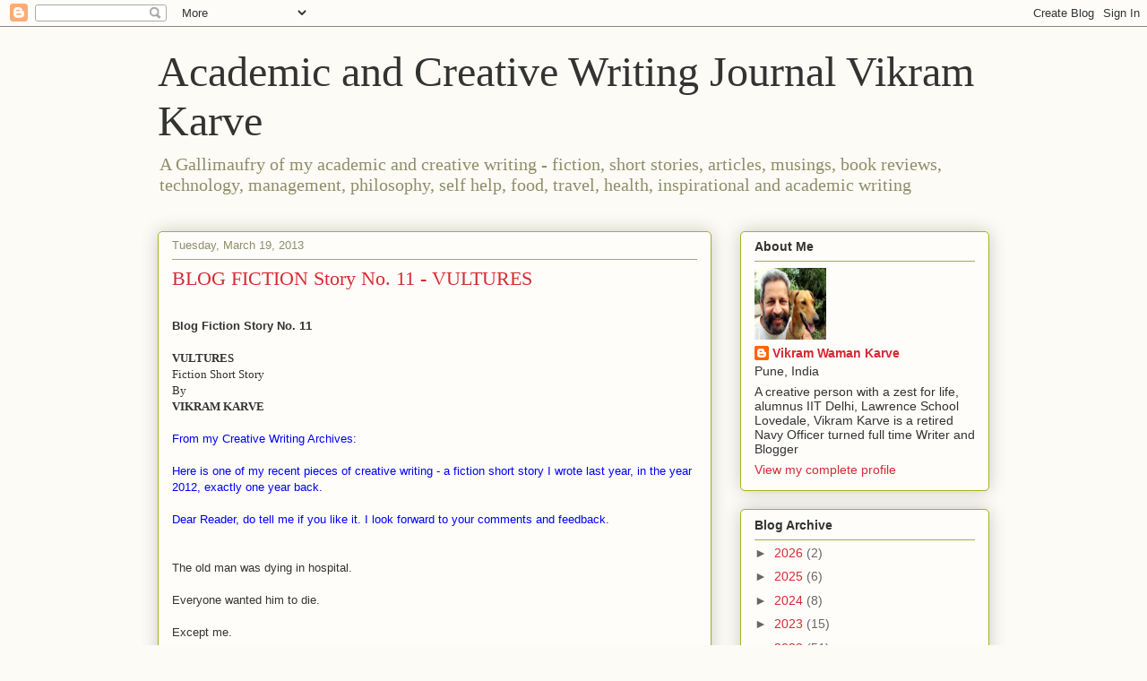

--- FILE ---
content_type: text/html; charset=UTF-8
request_url: https://karvediat.blogspot.com/2013/03/blog-fiction-story-no-11-vultures.html
body_size: 28547
content:
<!DOCTYPE html>
<html class='v2' dir='ltr' lang='en'>
<head>
<link href='https://www.blogger.com/static/v1/widgets/335934321-css_bundle_v2.css' rel='stylesheet' type='text/css'/>
<meta content='width=1100' name='viewport'/>
<meta content='text/html; charset=UTF-8' http-equiv='Content-Type'/>
<meta content='blogger' name='generator'/>
<link href='https://karvediat.blogspot.com/favicon.ico' rel='icon' type='image/x-icon'/>
<link href='http://karvediat.blogspot.com/2013/03/blog-fiction-story-no-11-vultures.html' rel='canonical'/>
<link rel="alternate" type="application/atom+xml" title="Academic and Creative Writing Journal Vikram Karve - Atom" href="https://karvediat.blogspot.com/feeds/posts/default" />
<link rel="alternate" type="application/rss+xml" title="Academic and Creative Writing Journal Vikram Karve - RSS" href="https://karvediat.blogspot.com/feeds/posts/default?alt=rss" />
<link rel="service.post" type="application/atom+xml" title="Academic and Creative Writing Journal Vikram Karve - Atom" href="https://www.blogger.com/feeds/4710313771389348282/posts/default" />

<link rel="alternate" type="application/atom+xml" title="Academic and Creative Writing Journal Vikram Karve - Atom" href="https://karvediat.blogspot.com/feeds/5782410440176888044/comments/default" />
<!--Can't find substitution for tag [blog.ieCssRetrofitLinks]-->
<link href='http://banners.copyscape.com/images/cs-gy-3d-234x16.gif' rel='image_src'/>
<meta content='http://karvediat.blogspot.com/2013/03/blog-fiction-story-no-11-vultures.html' property='og:url'/>
<meta content='BLOG FICTION Story No. 11  -  VULTURES' property='og:title'/>
<meta content='   Blog Fiction Story No. 11     VULTURES   Fiction Short Story   By   VIKRAM KARVE     From my Creative Writing Archives:     Here is one o...' property='og:description'/>
<meta content='https://lh3.googleusercontent.com/blogger_img_proxy/AEn0k_tOd0Cz1E2HH9jBp4X2nZJ5c2p3XGLrvibRVVjshWh5gR8a1zSF31d03U8EoxDGZhKZCgKDSwQmSAabm_LT9mbjScGCArs2WBjD54SuMghybsmLrfWEloQMh74=w1200-h630-p-k-no-nu' property='og:image'/>
<title>Academic and Creative Writing Journal Vikram Karve: BLOG FICTION Story No. 11  -  VULTURES</title>
<style id='page-skin-1' type='text/css'><!--
/*
-----------------------------------------------
Blogger Template Style
Name:     Awesome Inc.
Designer: Tina Chen
URL:      tinachen.org
----------------------------------------------- */
/* Content
----------------------------------------------- */
body {
font: normal normal 13px Arial, Tahoma, Helvetica, FreeSans, sans-serif;
color: #333333;
background: #fcfbf5 none repeat scroll top left;
}
html body .content-outer {
min-width: 0;
max-width: 100%;
width: 100%;
}
a:link {
text-decoration: none;
color: #d52a33;
}
a:visited {
text-decoration: none;
color: #7d181e;
}
a:hover {
text-decoration: underline;
color: #d52a33;
}
.body-fauxcolumn-outer .cap-top {
position: absolute;
z-index: 1;
height: 276px;
width: 100%;
background: transparent none repeat-x scroll top left;
_background-image: none;
}
/* Columns
----------------------------------------------- */
.content-inner {
padding: 0;
}
.header-inner .section {
margin: 0 16px;
}
.tabs-inner .section {
margin: 0 16px;
}
.main-inner {
padding-top: 30px;
}
.main-inner .column-center-inner,
.main-inner .column-left-inner,
.main-inner .column-right-inner {
padding: 0 5px;
}
*+html body .main-inner .column-center-inner {
margin-top: -30px;
}
#layout .main-inner .column-center-inner {
margin-top: 0;
}
/* Header
----------------------------------------------- */
.header-outer {
margin: 0 0 0 0;
background: transparent none repeat scroll 0 0;
}
.Header h1 {
font: normal normal 48px Georgia, Utopia, 'Palatino Linotype', Palatino, serif;
color: #333333;
text-shadow: 0 0 -1px #000000;
}
.Header h1 a {
color: #333333;
}
.Header .description {
font: normal normal 20px Georgia, Utopia, 'Palatino Linotype', Palatino, serif;
color: #908d6a;
}
.header-inner .Header .titlewrapper,
.header-inner .Header .descriptionwrapper {
padding-left: 0;
padding-right: 0;
margin-bottom: 0;
}
.header-inner .Header .titlewrapper {
padding-top: 22px;
}
/* Tabs
----------------------------------------------- */
.tabs-outer {
overflow: hidden;
position: relative;
background: #b3ca88 url(//www.blogblog.com/1kt/awesomeinc/tabs_gradient_light.png) repeat scroll 0 0;
}
#layout .tabs-outer {
overflow: visible;
}
.tabs-cap-top, .tabs-cap-bottom {
position: absolute;
width: 100%;
border-top: 1px solid #908d6a;
}
.tabs-cap-bottom {
bottom: 0;
}
.tabs-inner .widget li a {
display: inline-block;
margin: 0;
padding: .6em 1.5em;
font: normal normal 13px Arial, Tahoma, Helvetica, FreeSans, sans-serif;
color: #333333;
border-top: 1px solid #908d6a;
border-bottom: 1px solid #908d6a;
border-left: 1px solid #908d6a;
height: 16px;
line-height: 16px;
}
.tabs-inner .widget li:last-child a {
border-right: 1px solid #908d6a;
}
.tabs-inner .widget li.selected a, .tabs-inner .widget li a:hover {
background: #63704b url(//www.blogblog.com/1kt/awesomeinc/tabs_gradient_light.png) repeat-x scroll 0 -100px;
color: #ffffff;
}
/* Headings
----------------------------------------------- */
h2 {
font: normal bold 14px Arial, Tahoma, Helvetica, FreeSans, sans-serif;
color: #333333;
}
/* Widgets
----------------------------------------------- */
.main-inner .section {
margin: 0 27px;
padding: 0;
}
.main-inner .column-left-outer,
.main-inner .column-right-outer {
margin-top: 0;
}
#layout .main-inner .column-left-outer,
#layout .main-inner .column-right-outer {
margin-top: 0;
}
.main-inner .column-left-inner,
.main-inner .column-right-inner {
background: transparent none repeat 0 0;
-moz-box-shadow: 0 0 0 rgba(0, 0, 0, .2);
-webkit-box-shadow: 0 0 0 rgba(0, 0, 0, .2);
-goog-ms-box-shadow: 0 0 0 rgba(0, 0, 0, .2);
box-shadow: 0 0 0 rgba(0, 0, 0, .2);
-moz-border-radius: 5px;
-webkit-border-radius: 5px;
-goog-ms-border-radius: 5px;
border-radius: 5px;
}
#layout .main-inner .column-left-inner,
#layout .main-inner .column-right-inner {
margin-top: 0;
}
.sidebar .widget {
font: normal normal 14px Arial, Tahoma, Helvetica, FreeSans, sans-serif;
color: #333333;
}
.sidebar .widget a:link {
color: #d52a33;
}
.sidebar .widget a:visited {
color: #7d181e;
}
.sidebar .widget a:hover {
color: #d52a33;
}
.sidebar .widget h2 {
text-shadow: 0 0 -1px #000000;
}
.main-inner .widget {
background-color: #fefdfa;
border: 1px solid #aab123;
padding: 0 15px 15px;
margin: 20px -16px;
-moz-box-shadow: 0 0 20px rgba(0, 0, 0, .2);
-webkit-box-shadow: 0 0 20px rgba(0, 0, 0, .2);
-goog-ms-box-shadow: 0 0 20px rgba(0, 0, 0, .2);
box-shadow: 0 0 20px rgba(0, 0, 0, .2);
-moz-border-radius: 5px;
-webkit-border-radius: 5px;
-goog-ms-border-radius: 5px;
border-radius: 5px;
}
.main-inner .widget h2 {
margin: 0 -0;
padding: .6em 0 .5em;
border-bottom: 1px solid transparent;
}
.footer-inner .widget h2 {
padding: 0 0 .4em;
border-bottom: 1px solid transparent;
}
.main-inner .widget h2 + div, .footer-inner .widget h2 + div {
border-top: 1px solid #aab123;
padding-top: 8px;
}
.main-inner .widget .widget-content {
margin: 0 -0;
padding: 7px 0 0;
}
.main-inner .widget ul, .main-inner .widget #ArchiveList ul.flat {
margin: -8px -15px 0;
padding: 0;
list-style: none;
}
.main-inner .widget #ArchiveList {
margin: -8px 0 0;
}
.main-inner .widget ul li, .main-inner .widget #ArchiveList ul.flat li {
padding: .5em 15px;
text-indent: 0;
color: #666666;
border-top: 0 solid #aab123;
border-bottom: 1px solid transparent;
}
.main-inner .widget #ArchiveList ul li {
padding-top: .25em;
padding-bottom: .25em;
}
.main-inner .widget ul li:first-child, .main-inner .widget #ArchiveList ul.flat li:first-child {
border-top: none;
}
.main-inner .widget ul li:last-child, .main-inner .widget #ArchiveList ul.flat li:last-child {
border-bottom: none;
}
.post-body {
position: relative;
}
.main-inner .widget .post-body ul {
padding: 0 2.5em;
margin: .5em 0;
list-style: disc;
}
.main-inner .widget .post-body ul li {
padding: 0.25em 0;
margin-bottom: .25em;
color: #333333;
border: none;
}
.footer-inner .widget ul {
padding: 0;
list-style: none;
}
.widget .zippy {
color: #666666;
}
/* Posts
----------------------------------------------- */
body .main-inner .Blog {
padding: 0;
margin-bottom: 1em;
background-color: transparent;
border: none;
-moz-box-shadow: 0 0 0 rgba(0, 0, 0, 0);
-webkit-box-shadow: 0 0 0 rgba(0, 0, 0, 0);
-goog-ms-box-shadow: 0 0 0 rgba(0, 0, 0, 0);
box-shadow: 0 0 0 rgba(0, 0, 0, 0);
}
.main-inner .section:last-child .Blog:last-child {
padding: 0;
margin-bottom: 1em;
}
.main-inner .widget h2.date-header {
margin: 0 -15px 1px;
padding: 0 0 0 0;
font: normal normal 13px Arial, Tahoma, Helvetica, FreeSans, sans-serif;
color: #908d6a;
background: transparent none no-repeat scroll top left;
border-top: 0 solid #aab123;
border-bottom: 1px solid transparent;
-moz-border-radius-topleft: 0;
-moz-border-radius-topright: 0;
-webkit-border-top-left-radius: 0;
-webkit-border-top-right-radius: 0;
border-top-left-radius: 0;
border-top-right-radius: 0;
position: static;
bottom: 100%;
right: 15px;
text-shadow: 0 0 -1px #000000;
}
.main-inner .widget h2.date-header span {
font: normal normal 13px Arial, Tahoma, Helvetica, FreeSans, sans-serif;
display: block;
padding: .5em 15px;
border-left: 0 solid #aab123;
border-right: 0 solid #aab123;
}
.date-outer {
position: relative;
margin: 30px 0 20px;
padding: 0 15px;
background-color: #fefdfa;
border: 1px solid #aab123;
-moz-box-shadow: 0 0 20px rgba(0, 0, 0, .2);
-webkit-box-shadow: 0 0 20px rgba(0, 0, 0, .2);
-goog-ms-box-shadow: 0 0 20px rgba(0, 0, 0, .2);
box-shadow: 0 0 20px rgba(0, 0, 0, .2);
-moz-border-radius: 5px;
-webkit-border-radius: 5px;
-goog-ms-border-radius: 5px;
border-radius: 5px;
}
.date-outer:first-child {
margin-top: 0;
}
.date-outer:last-child {
margin-bottom: 20px;
-moz-border-radius-bottomleft: 5px;
-moz-border-radius-bottomright: 5px;
-webkit-border-bottom-left-radius: 5px;
-webkit-border-bottom-right-radius: 5px;
-goog-ms-border-bottom-left-radius: 5px;
-goog-ms-border-bottom-right-radius: 5px;
border-bottom-left-radius: 5px;
border-bottom-right-radius: 5px;
}
.date-posts {
margin: 0 -0;
padding: 0 0;
clear: both;
}
.post-outer, .inline-ad {
border-top: 1px solid #aab123;
margin: 0 -0;
padding: 15px 0;
}
.post-outer {
padding-bottom: 10px;
}
.post-outer:first-child {
padding-top: 0;
border-top: none;
}
.post-outer:last-child, .inline-ad:last-child {
border-bottom: none;
}
.post-body {
position: relative;
}
.post-body img {
padding: 8px;
background: #ffffff;
border: 1px solid #cccccc;
-moz-box-shadow: 0 0 20px rgba(0, 0, 0, .2);
-webkit-box-shadow: 0 0 20px rgba(0, 0, 0, .2);
box-shadow: 0 0 20px rgba(0, 0, 0, .2);
-moz-border-radius: 5px;
-webkit-border-radius: 5px;
border-radius: 5px;
}
h3.post-title, h4 {
font: normal normal 22px Georgia, Utopia, 'Palatino Linotype', Palatino, serif;
color: #d52a33;
}
h3.post-title a {
font: normal normal 22px Georgia, Utopia, 'Palatino Linotype', Palatino, serif;
color: #d52a33;
}
h3.post-title a:hover {
color: #d52a33;
text-decoration: underline;
}
.post-header {
margin: 0 0 1em;
}
.post-body {
line-height: 1.4;
}
.post-outer h2 {
color: #333333;
}
.post-footer {
margin: 1.5em 0 0;
}
#blog-pager {
padding: 15px;
font-size: 120%;
background-color: #fefdfa;
border: 1px solid #aab123;
-moz-box-shadow: 0 0 20px rgba(0, 0, 0, .2);
-webkit-box-shadow: 0 0 20px rgba(0, 0, 0, .2);
-goog-ms-box-shadow: 0 0 20px rgba(0, 0, 0, .2);
box-shadow: 0 0 20px rgba(0, 0, 0, .2);
-moz-border-radius: 5px;
-webkit-border-radius: 5px;
-goog-ms-border-radius: 5px;
border-radius: 5px;
-moz-border-radius-topleft: 5px;
-moz-border-radius-topright: 5px;
-webkit-border-top-left-radius: 5px;
-webkit-border-top-right-radius: 5px;
-goog-ms-border-top-left-radius: 5px;
-goog-ms-border-top-right-radius: 5px;
border-top-left-radius: 5px;
border-top-right-radius-topright: 5px;
margin-top: 1em;
}
.blog-feeds, .post-feeds {
margin: 1em 0;
text-align: center;
color: #333333;
}
.blog-feeds a, .post-feeds a {
color: #d52a33;
}
.blog-feeds a:visited, .post-feeds a:visited {
color: #7d181e;
}
.blog-feeds a:hover, .post-feeds a:hover {
color: #d52a33;
}
.post-outer .comments {
margin-top: 2em;
}
/* Comments
----------------------------------------------- */
.comments .comments-content .icon.blog-author {
background-repeat: no-repeat;
background-image: url([data-uri]);
}
.comments .comments-content .loadmore a {
border-top: 1px solid #908d6a;
border-bottom: 1px solid #908d6a;
}
.comments .continue {
border-top: 2px solid #908d6a;
}
/* Footer
----------------------------------------------- */
.footer-outer {
margin: -20px 0 -1px;
padding: 20px 0 0;
color: #333333;
overflow: hidden;
}
.footer-fauxborder-left {
border-top: 1px solid #aab123;
background: #fefdfa none repeat scroll 0 0;
-moz-box-shadow: 0 0 20px rgba(0, 0, 0, .2);
-webkit-box-shadow: 0 0 20px rgba(0, 0, 0, .2);
-goog-ms-box-shadow: 0 0 20px rgba(0, 0, 0, .2);
box-shadow: 0 0 20px rgba(0, 0, 0, .2);
margin: 0 -20px;
}
/* Mobile
----------------------------------------------- */
body.mobile {
background-size: auto;
}
.mobile .body-fauxcolumn-outer {
background: transparent none repeat scroll top left;
}
*+html body.mobile .main-inner .column-center-inner {
margin-top: 0;
}
.mobile .main-inner .widget {
padding: 0 0 15px;
}
.mobile .main-inner .widget h2 + div,
.mobile .footer-inner .widget h2 + div {
border-top: none;
padding-top: 0;
}
.mobile .footer-inner .widget h2 {
padding: 0.5em 0;
border-bottom: none;
}
.mobile .main-inner .widget .widget-content {
margin: 0;
padding: 7px 0 0;
}
.mobile .main-inner .widget ul,
.mobile .main-inner .widget #ArchiveList ul.flat {
margin: 0 -15px 0;
}
.mobile .main-inner .widget h2.date-header {
right: 0;
}
.mobile .date-header span {
padding: 0.4em 0;
}
.mobile .date-outer:first-child {
margin-bottom: 0;
border: 1px solid #aab123;
-moz-border-radius-topleft: 5px;
-moz-border-radius-topright: 5px;
-webkit-border-top-left-radius: 5px;
-webkit-border-top-right-radius: 5px;
-goog-ms-border-top-left-radius: 5px;
-goog-ms-border-top-right-radius: 5px;
border-top-left-radius: 5px;
border-top-right-radius: 5px;
}
.mobile .date-outer {
border-color: #aab123;
border-width: 0 1px 1px;
}
.mobile .date-outer:last-child {
margin-bottom: 0;
}
.mobile .main-inner {
padding: 0;
}
.mobile .header-inner .section {
margin: 0;
}
.mobile .post-outer, .mobile .inline-ad {
padding: 5px 0;
}
.mobile .tabs-inner .section {
margin: 0 10px;
}
.mobile .main-inner .widget h2 {
margin: 0;
padding: 0;
}
.mobile .main-inner .widget h2.date-header span {
padding: 0;
}
.mobile .main-inner .widget .widget-content {
margin: 0;
padding: 7px 0 0;
}
.mobile #blog-pager {
border: 1px solid transparent;
background: #fefdfa none repeat scroll 0 0;
}
.mobile .main-inner .column-left-inner,
.mobile .main-inner .column-right-inner {
background: transparent none repeat 0 0;
-moz-box-shadow: none;
-webkit-box-shadow: none;
-goog-ms-box-shadow: none;
box-shadow: none;
}
.mobile .date-posts {
margin: 0;
padding: 0;
}
.mobile .footer-fauxborder-left {
margin: 0;
border-top: inherit;
}
.mobile .main-inner .section:last-child .Blog:last-child {
margin-bottom: 0;
}
.mobile-index-contents {
color: #333333;
}
.mobile .mobile-link-button {
background: #d52a33 url(//www.blogblog.com/1kt/awesomeinc/tabs_gradient_light.png) repeat scroll 0 0;
}
.mobile-link-button a:link, .mobile-link-button a:visited {
color: #ffffff;
}
.mobile .tabs-inner .PageList .widget-content {
background: transparent;
border-top: 1px solid;
border-color: #908d6a;
color: #333333;
}
.mobile .tabs-inner .PageList .widget-content .pagelist-arrow {
border-left: 1px solid #908d6a;
}

--></style>
<style id='template-skin-1' type='text/css'><!--
body {
min-width: 960px;
}
.content-outer, .content-fauxcolumn-outer, .region-inner {
min-width: 960px;
max-width: 960px;
_width: 960px;
}
.main-inner .columns {
padding-left: 0;
padding-right: 310px;
}
.main-inner .fauxcolumn-center-outer {
left: 0;
right: 310px;
/* IE6 does not respect left and right together */
_width: expression(this.parentNode.offsetWidth -
parseInt("0") -
parseInt("310px") + 'px');
}
.main-inner .fauxcolumn-left-outer {
width: 0;
}
.main-inner .fauxcolumn-right-outer {
width: 310px;
}
.main-inner .column-left-outer {
width: 0;
right: 100%;
margin-left: -0;
}
.main-inner .column-right-outer {
width: 310px;
margin-right: -310px;
}
#layout {
min-width: 0;
}
#layout .content-outer {
min-width: 0;
width: 800px;
}
#layout .region-inner {
min-width: 0;
width: auto;
}
body#layout div.add_widget {
padding: 8px;
}
body#layout div.add_widget a {
margin-left: 32px;
}
--></style>
<link href='https://www.blogger.com/dyn-css/authorization.css?targetBlogID=4710313771389348282&amp;zx=d6e0ef28-145b-4345-b6c4-6a9e8dd7b345' media='none' onload='if(media!=&#39;all&#39;)media=&#39;all&#39;' rel='stylesheet'/><noscript><link href='https://www.blogger.com/dyn-css/authorization.css?targetBlogID=4710313771389348282&amp;zx=d6e0ef28-145b-4345-b6c4-6a9e8dd7b345' rel='stylesheet'/></noscript>
<meta name='google-adsense-platform-account' content='ca-host-pub-1556223355139109'/>
<meta name='google-adsense-platform-domain' content='blogspot.com'/>

</head>
<body class='loading variant-renewable'>
<div class='navbar section' id='navbar' name='Navbar'><div class='widget Navbar' data-version='1' id='Navbar1'><script type="text/javascript">
    function setAttributeOnload(object, attribute, val) {
      if(window.addEventListener) {
        window.addEventListener('load',
          function(){ object[attribute] = val; }, false);
      } else {
        window.attachEvent('onload', function(){ object[attribute] = val; });
      }
    }
  </script>
<div id="navbar-iframe-container"></div>
<script type="text/javascript" src="https://apis.google.com/js/platform.js"></script>
<script type="text/javascript">
      gapi.load("gapi.iframes:gapi.iframes.style.bubble", function() {
        if (gapi.iframes && gapi.iframes.getContext) {
          gapi.iframes.getContext().openChild({
              url: 'https://www.blogger.com/navbar/4710313771389348282?po\x3d5782410440176888044\x26origin\x3dhttps://karvediat.blogspot.com',
              where: document.getElementById("navbar-iframe-container"),
              id: "navbar-iframe"
          });
        }
      });
    </script><script type="text/javascript">
(function() {
var script = document.createElement('script');
script.type = 'text/javascript';
script.src = '//pagead2.googlesyndication.com/pagead/js/google_top_exp.js';
var head = document.getElementsByTagName('head')[0];
if (head) {
head.appendChild(script);
}})();
</script>
</div></div>
<div class='body-fauxcolumns'>
<div class='fauxcolumn-outer body-fauxcolumn-outer'>
<div class='cap-top'>
<div class='cap-left'></div>
<div class='cap-right'></div>
</div>
<div class='fauxborder-left'>
<div class='fauxborder-right'></div>
<div class='fauxcolumn-inner'>
</div>
</div>
<div class='cap-bottom'>
<div class='cap-left'></div>
<div class='cap-right'></div>
</div>
</div>
</div>
<div class='content'>
<div class='content-fauxcolumns'>
<div class='fauxcolumn-outer content-fauxcolumn-outer'>
<div class='cap-top'>
<div class='cap-left'></div>
<div class='cap-right'></div>
</div>
<div class='fauxborder-left'>
<div class='fauxborder-right'></div>
<div class='fauxcolumn-inner'>
</div>
</div>
<div class='cap-bottom'>
<div class='cap-left'></div>
<div class='cap-right'></div>
</div>
</div>
</div>
<div class='content-outer'>
<div class='content-cap-top cap-top'>
<div class='cap-left'></div>
<div class='cap-right'></div>
</div>
<div class='fauxborder-left content-fauxborder-left'>
<div class='fauxborder-right content-fauxborder-right'></div>
<div class='content-inner'>
<header>
<div class='header-outer'>
<div class='header-cap-top cap-top'>
<div class='cap-left'></div>
<div class='cap-right'></div>
</div>
<div class='fauxborder-left header-fauxborder-left'>
<div class='fauxborder-right header-fauxborder-right'></div>
<div class='region-inner header-inner'>
<div class='header section' id='header' name='Header'><div class='widget Header' data-version='1' id='Header1'>
<div id='header-inner'>
<div class='titlewrapper'>
<h1 class='title'>
<a href='https://karvediat.blogspot.com/'>
Academic and Creative Writing Journal Vikram Karve
</a>
</h1>
</div>
<div class='descriptionwrapper'>
<p class='description'><span>A Gallimaufry of my academic and creative writing - fiction, short stories, articles, musings, book reviews, technology, management, philosophy, self help, food, travel, health, inspirational and academic writing</span></p>
</div>
</div>
</div></div>
</div>
</div>
<div class='header-cap-bottom cap-bottom'>
<div class='cap-left'></div>
<div class='cap-right'></div>
</div>
</div>
</header>
<div class='tabs-outer'>
<div class='tabs-cap-top cap-top'>
<div class='cap-left'></div>
<div class='cap-right'></div>
</div>
<div class='fauxborder-left tabs-fauxborder-left'>
<div class='fauxborder-right tabs-fauxborder-right'></div>
<div class='region-inner tabs-inner'>
<div class='tabs no-items section' id='crosscol' name='Cross-Column'></div>
<div class='tabs no-items section' id='crosscol-overflow' name='Cross-Column 2'></div>
</div>
</div>
<div class='tabs-cap-bottom cap-bottom'>
<div class='cap-left'></div>
<div class='cap-right'></div>
</div>
</div>
<div class='main-outer'>
<div class='main-cap-top cap-top'>
<div class='cap-left'></div>
<div class='cap-right'></div>
</div>
<div class='fauxborder-left main-fauxborder-left'>
<div class='fauxborder-right main-fauxborder-right'></div>
<div class='region-inner main-inner'>
<div class='columns fauxcolumns'>
<div class='fauxcolumn-outer fauxcolumn-center-outer'>
<div class='cap-top'>
<div class='cap-left'></div>
<div class='cap-right'></div>
</div>
<div class='fauxborder-left'>
<div class='fauxborder-right'></div>
<div class='fauxcolumn-inner'>
</div>
</div>
<div class='cap-bottom'>
<div class='cap-left'></div>
<div class='cap-right'></div>
</div>
</div>
<div class='fauxcolumn-outer fauxcolumn-left-outer'>
<div class='cap-top'>
<div class='cap-left'></div>
<div class='cap-right'></div>
</div>
<div class='fauxborder-left'>
<div class='fauxborder-right'></div>
<div class='fauxcolumn-inner'>
</div>
</div>
<div class='cap-bottom'>
<div class='cap-left'></div>
<div class='cap-right'></div>
</div>
</div>
<div class='fauxcolumn-outer fauxcolumn-right-outer'>
<div class='cap-top'>
<div class='cap-left'></div>
<div class='cap-right'></div>
</div>
<div class='fauxborder-left'>
<div class='fauxborder-right'></div>
<div class='fauxcolumn-inner'>
</div>
</div>
<div class='cap-bottom'>
<div class='cap-left'></div>
<div class='cap-right'></div>
</div>
</div>
<!-- corrects IE6 width calculation -->
<div class='columns-inner'>
<div class='column-center-outer'>
<div class='column-center-inner'>
<div class='main section' id='main' name='Main'><div class='widget Blog' data-version='1' id='Blog1'>
<div class='blog-posts hfeed'>

          <div class="date-outer">
        
<h2 class='date-header'><span>Tuesday, March 19, 2013</span></h2>

          <div class="date-posts">
        
<div class='post-outer'>
<div class='post hentry uncustomized-post-template' itemprop='blogPost' itemscope='itemscope' itemtype='http://schema.org/BlogPosting'>
<meta content='http://banners.copyscape.com/images/cs-gy-3d-234x16.gif' itemprop='image_url'/>
<meta content='4710313771389348282' itemprop='blogId'/>
<meta content='5782410440176888044' itemprop='postId'/>
<a name='5782410440176888044'></a>
<h3 class='post-title entry-title' itemprop='name'>
BLOG FICTION Story No. 11  -  VULTURES
</h3>
<div class='post-header'>
<div class='post-header-line-1'></div>
</div>
<div class='post-body entry-content' id='post-body-5782410440176888044' itemprop='description articleBody'>
<div dir="ltr" style="text-align: left;" trbidi="on">
<br />
<div class="MsoNormal" style="background-color: #fefdfa; line-height: 18px;">
<b><span style="font-family: Trebuchet MS, sans-serif;">Blog Fiction Story No. 11</span></b></div>
<div class="MsoNormal" style="background-color: #fefdfa; font-family: Arial, Tahoma, Helvetica, FreeSans, sans-serif; line-height: 18px;">
<b><span style="font-family: Georgia;"><br /></span></b></div>
<div class="MsoNormal" style="background-color: #fefdfa; font-family: Arial, Tahoma, Helvetica, FreeSans, sans-serif; line-height: 18px;">
<b><span style="font-family: Georgia;">VULTURES<o:p></o:p></span></b></div>
<div class="MsoNormal" style="background-color: #fefdfa; font-family: Arial, Tahoma, Helvetica, FreeSans, sans-serif; line-height: 18px;">
<span style="font-family: Georgia;">Fiction Short Story<o:p></o:p></span></div>
<div class="MsoNormal" style="background-color: #fefdfa; font-family: Arial, Tahoma, Helvetica, FreeSans, sans-serif; line-height: 18px;">
<span style="font-family: Georgia;">By<o:p></o:p></span></div>
<div class="MsoNormal" style="background-color: #fefdfa; font-family: Arial, Tahoma, Helvetica, FreeSans, sans-serif; line-height: 18px;">
<b><span style="font-family: Georgia;">VIKRAM KARVE<o:p></o:p></span></b></div>
<div class="MsoNormal" style="background-color: #fefdfa; color: #333333; font-family: Arial, Tahoma, Helvetica, FreeSans, sans-serif; line-height: 18px;">
<b><span style="font-family: Georgia;"><br /></span></b></div>
<div class="MsoNormal" style="background-color: #fefdfa; color: #333333; font-family: Arial, Tahoma, Helvetica, FreeSans, sans-serif; line-height: 18px;">
<span style="font-family: 'Trebuchet MS', sans-serif;"><span style="color: blue;">From my Creative Writing Archives:</span></span></div>
<div class="MsoNormal" style="background-color: #fefdfa; color: #333333; font-family: Arial, Tahoma, Helvetica, FreeSans, sans-serif; line-height: 18px;">
<span style="font-family: 'Trebuchet MS', sans-serif;"><span style="color: blue;"><br /></span></span></div>
<div class="MsoNormal" style="background-color: #fefdfa; color: #333333; font-family: Arial, Tahoma, Helvetica, FreeSans, sans-serif; line-height: 18px;">
<span style="font-family: 'Trebuchet MS', sans-serif;"><span style="color: blue;">Here is one of my recent pieces of creative writing - a fiction short story I wrote last year, in the year 2012, exactly one year back.</span></span></div>
<div class="MsoNormal" style="background-color: #fefdfa; color: #333333; font-family: Arial, Tahoma, Helvetica, FreeSans, sans-serif; line-height: 18px;">
<span style="font-family: 'Trebuchet MS', sans-serif;"><span style="color: blue;"><br /></span></span></div>
<div class="MsoNormal" style="background-color: #fefdfa; color: #333333; font-family: Arial, Tahoma, Helvetica, FreeSans, sans-serif; line-height: 18px;">
<span style="font-family: 'Trebuchet MS', sans-serif;"><span style="color: blue;">Dear Reader, do tell me if you like it.&nbsp;</span></span><span style="color: blue; font-family: 'Trebuchet MS', sans-serif;">I look forward to your comments&nbsp;and&nbsp;feedback.</span></div>
<div class="MsoNormal" style="background-color: #fefdfa; color: #333333; font-family: Arial, Tahoma, Helvetica, FreeSans, sans-serif; line-height: 18px;">
<br /></div>
<div class="MsoNormal" style="background-color: #fefdfa; color: #333333; font-family: Arial, Tahoma, Helvetica, FreeSans, sans-serif; line-height: 18px;">
<span style="font-family: Verdana, sans-serif;"><br /></span></div>
<div class="MsoNormal" style="background-color: #fefdfa; font-family: Arial, Tahoma, Helvetica, FreeSans, sans-serif; line-height: 18px;">
<span style="font-family: Verdana, sans-serif;">The old man was dying in hospital.<o:p></o:p></span></div>
<div class="MsoNormal" style="background-color: #fefdfa; font-family: Arial, Tahoma, Helvetica, FreeSans, sans-serif; line-height: 18px;">
<span style="font-family: Verdana, sans-serif;"><br /></span></div>
<div class="MsoNormal" style="background-color: #fefdfa; font-family: Arial, Tahoma, Helvetica, FreeSans, sans-serif; line-height: 18px;">
<span style="font-family: Verdana, sans-serif;">Everyone wanted him to die.<o:p></o:p></span></div>
<div class="MsoNormal" style="background-color: #fefdfa; font-family: Arial, Tahoma, Helvetica, FreeSans, sans-serif; line-height: 18px;">
<span style="font-family: Verdana, sans-serif;"><br /></span></div>
<div class="MsoNormal" style="background-color: #fefdfa; font-family: Arial, Tahoma, Helvetica, FreeSans, sans-serif; line-height: 18px;">
<span style="font-family: Verdana, sans-serif;">Except me.<o:p></o:p></span></div>
<div class="MsoNormal" style="background-color: #fefdfa; font-family: Arial, Tahoma, Helvetica, FreeSans, sans-serif; line-height: 18px;">
<span style="font-family: Verdana, sans-serif;"><br /></span></div>
<div class="MsoNormal" style="background-color: #fefdfa; font-family: Arial, Tahoma, Helvetica, FreeSans, sans-serif; line-height: 18px;">
<span style="font-family: Verdana, sans-serif;">I was the only one who did not want him to die.<o:p></o:p></span></div>
<div class="MsoNormal" style="background-color: #fefdfa; font-family: Arial, Tahoma, Helvetica, FreeSans, sans-serif; line-height: 18px;">
<span style="font-family: Verdana, sans-serif;"><br /></span></div>
<div class="MsoNormal" style="background-color: #fefdfa; font-family: Arial, Tahoma, Helvetica, FreeSans, sans-serif; line-height: 18px;">
<span style="font-family: Verdana, sans-serif;">I wanted him to live because I would lose everything if he died.<o:p></o:p></span></div>
<div class="MsoNormal" style="background-color: #fefdfa; font-family: Arial, Tahoma, Helvetica, FreeSans, sans-serif; line-height: 18px;">
<span style="font-family: Verdana, sans-serif;"><br /></span></div>
<div class="MsoNormal" style="background-color: #fefdfa; font-family: Arial, Tahoma, Helvetica, FreeSans, sans-serif; line-height: 18px;">
<span style="font-family: Verdana, sans-serif;">They wanted him to die because they would gain something from his death.&nbsp;&nbsp;<o:p></o:p></span></div>
<div class="MsoNormal" style="background-color: #fefdfa; font-family: Arial, Tahoma, Helvetica, FreeSans, sans-serif; line-height: 18px;">
<span style="font-family: Verdana, sans-serif;"><br /></span></div>
<div class="MsoNormal" style="background-color: #fefdfa; font-family: Arial, Tahoma, Helvetica, FreeSans, sans-serif; line-height: 18px;">
<span style="font-family: Verdana, sans-serif;">Like vultures, circling around their prey, they waited for him to die, so that they could swoop down and grab their pound of flesh.<o:p></o:p></span></div>
<div class="MsoNormal" style="background-color: #fefdfa; font-family: Arial, Tahoma, Helvetica, FreeSans, sans-serif; line-height: 18px;">
<span style="font-family: Verdana, sans-serif;"><br /></span></div>
<div class="MsoNormal" style="background-color: #fefdfa; font-family: Arial, Tahoma, Helvetica, FreeSans, sans-serif; line-height: 18px;">
<span lang="EN-US"><span style="font-family: Verdana, sans-serif;">I did not want anything.<o:p></o:p></span></span></div>
<div class="MsoNormal" style="background-color: #fefdfa; font-family: Arial, Tahoma, Helvetica, FreeSans, sans-serif; line-height: 18px;">
<span style="font-family: Verdana, sans-serif;"><br /></span></div>
<div class="MsoNormal" style="background-color: #fefdfa; font-family: Arial, Tahoma, Helvetica, FreeSans, sans-serif; line-height: 18px;">
<span lang="EN-US"><span style="font-family: Verdana, sans-serif;">I did not want any &#8220;pound of flesh&#8221;.<o:p></o:p></span></span></div>
<div class="MsoNormal" style="background-color: #fefdfa; font-family: Arial, Tahoma, Helvetica, FreeSans, sans-serif; line-height: 18px;">
<span style="font-family: Verdana, sans-serif;"><br /></span></div>
<div class="MsoNormal" style="background-color: #fefdfa; font-family: Arial, Tahoma, Helvetica, FreeSans, sans-serif; line-height: 18px;">
<span lang="EN-US"><span style="font-family: Verdana, sans-serif;">I just wanted my old man to come back to me, hale and hearty.<o:p></o:p></span></span></div>
<div class="MsoNormal" style="background-color: #fefdfa; font-family: Arial, Tahoma, Helvetica, FreeSans, sans-serif; line-height: 18px;">
<span style="font-family: Verdana, sans-serif;"><br /></span></div>
<div class="MsoNormal" style="background-color: #fefdfa; font-family: Arial, Tahoma, Helvetica, FreeSans, sans-serif; line-height: 18px;">
<span lang="EN-US"><span style="font-family: Verdana, sans-serif;">I dreaded to imagine what would happen to me if he died.<o:p></o:p></span></span></div>
<div class="MsoNormal" style="background-color: #fefdfa; font-family: Arial, Tahoma, Helvetica, FreeSans, sans-serif; line-height: 18px;">
<span style="font-family: Verdana, sans-serif;"><br /></span></div>
<div class="MsoNormal" style="background-color: #fefdfa; font-family: Arial, Tahoma, Helvetica, FreeSans, sans-serif; line-height: 18px;">
<span lang="EN-US"><span style="font-family: Verdana, sans-serif;">I looked at all the &#8220;vultures&#8221; &#8211; eagerly waiting to seize their share in the &#8220;pie&#8221;.&nbsp;</span></span></div>
<div class="MsoNormal" style="background-color: #fefdfa; font-family: Arial, Tahoma, Helvetica, FreeSans, sans-serif; line-height: 18px;">
<span lang="EN-US"><span style="font-family: Verdana, sans-serif;"><br /></span></span></div>
<div class="MsoNormal" style="background-color: #fefdfa; font-family: Arial, Tahoma, Helvetica, FreeSans, sans-serif; line-height: 18px;">
<span lang="EN-US"><span style="font-family: Verdana, sans-serif;">And it was a huge pie, because the old man was very rich and wealthy.&nbsp;</span></span></div>
<div class="MsoNormal" style="background-color: #fefdfa; font-family: Arial, Tahoma, Helvetica, FreeSans, sans-serif; line-height: 18px;">
<span lang="EN-US"><span style="font-family: Verdana, sans-serif;"><br /></span></span></div>
<div class="MsoNormal" style="background-color: #fefdfa; font-family: Arial, Tahoma, Helvetica, FreeSans, sans-serif; line-height: 18px;">
<span lang="EN-US"><span style="font-family: Verdana, sans-serif;">He was a self-made man and had earned all his wealth slogging it out sailing on the high seas for over forty years.<o:p></o:p></span></span></div>
<div class="MsoNormal" style="background-color: #fefdfa; font-family: Arial, Tahoma, Helvetica, FreeSans, sans-serif; line-height: 18px;">
<span style="font-family: Verdana, sans-serif;"><br /></span></div>
<div class="MsoNormal" style="background-color: #fefdfa; font-family: Arial, Tahoma, Helvetica, FreeSans, sans-serif; line-height: 18px;">
<span lang="EN-US"><span style="font-family: Verdana, sans-serif;">I did not want any share in the pie.&nbsp;</span></span></div>
<div class="MsoNormal" style="background-color: #fefdfa; font-family: Arial, Tahoma, Helvetica, FreeSans, sans-serif; line-height: 18px;">
<span lang="EN-US"><span style="font-family: Verdana, sans-serif;"><br /></span></span></div>
<div class="MsoNormal" style="background-color: #fefdfa; font-family: Arial, Tahoma, Helvetica, FreeSans, sans-serif; line-height: 18px;">
<span lang="EN-US"><span style="font-family: Verdana, sans-serif;">I just wanted my old man to live.&nbsp;</span></span></div>
<div class="MsoNormal" style="background-color: #fefdfa; font-family: Arial, Tahoma, Helvetica, FreeSans, sans-serif; line-height: 18px;">
<span lang="EN-US"><span style="font-family: Verdana, sans-serif;"><br /></span></span></div>
<div class="MsoNormal" style="background-color: #fefdfa; font-family: Arial, Tahoma, Helvetica, FreeSans, sans-serif; line-height: 18px;">
<span lang="EN-US"><span style="font-family: Verdana, sans-serif;">The old man was the only thing I had in this world and without him I had nothing to live for.&nbsp;</span></span></div>
<div class="MsoNormal" style="background-color: #fefdfa; font-family: Arial, Tahoma, Helvetica, FreeSans, sans-serif; line-height: 18px;">
<span lang="EN-US"><span style="font-family: Verdana, sans-serif;"><br /></span></span></div>
<div class="MsoNormal" style="background-color: #fefdfa; font-family: Arial, Tahoma, Helvetica, FreeSans, sans-serif; line-height: 18px;">
<span lang="EN-US"><span style="font-family: Verdana, sans-serif;">I hoped and prayed that this time too it would be a false alarm, like so many times before, and my old man would come back to me hale and hearty, like always.<o:p></o:p></span></span></div>
<div class="MsoNormal" style="background-color: #fefdfa; font-family: Arial, Tahoma, Helvetica, FreeSans, sans-serif; line-height: 18px;">
<span style="font-family: Verdana, sans-serif;"><br /></span></div>
<div class="MsoNormal" style="background-color: #fefdfa; font-family: Arial, Tahoma, Helvetica, FreeSans, sans-serif; line-height: 18px;">
<span lang="EN-US"><span style="font-family: Verdana, sans-serif;">We all waited on the spacious verandah of his majestic bungalow &#8211; the old man&#8217;s most prized possession &#8211; a magnificent mansion on the banks of the Mula river near Wakad with a huge compound enclosing the vast expanse of land.&nbsp;<o:p></o:p></span></span></div>
<div class="MsoNormal" style="background-color: #fefdfa; font-family: Arial, Tahoma, Helvetica, FreeSans, sans-serif; line-height: 18px;">
<span style="font-family: Verdana, sans-serif;"><br /></span></div>
<div class="MsoNormal" style="background-color: #fefdfa; font-family: Arial, Tahoma, Helvetica, FreeSans, sans-serif; line-height: 18px;">
<span lang="EN-US"><span style="font-family: Verdana, sans-serif;">The old man had bought the land for a pittance more than thirty years ago when Wakad was a nondescript remote village in the back of beyond, some distance away from the town of&nbsp;<st1:city w:st="on">Pune</st1:city>, and built a beautiful bungalow on the banks of the&nbsp;<st1:place w:st="on"><st1:placename w:st="on">Mula</st1:placename>&nbsp;<st1:placetype w:st="on">River</st1:placetype></st1:place>.<o:p></o:p></span></span></div>
<div class="MsoNormal" style="background-color: #fefdfa; font-family: Arial, Tahoma, Helvetica, FreeSans, sans-serif; line-height: 18px;">
<span style="font-family: Verdana, sans-serif;"><br /></span></div>
<div class="MsoNormal" style="background-color: #fefdfa; font-family: Arial, Tahoma, Helvetica, FreeSans, sans-serif; line-height: 18px;">
<span lang="EN-US"><span style="font-family: Verdana, sans-serif;">The old man loved to be close to nature and, during his vacations ashore from sea, he spent time hiking and rowing his boat on the river.<o:p></o:p></span></span></div>
<div class="MsoNormal" style="background-color: #fefdfa; font-family: Arial, Tahoma, Helvetica, FreeSans, sans-serif; line-height: 18px;">
<span style="font-family: Verdana, sans-serif;"><br /></span></div>
<div class="MsoNormal" style="background-color: #fefdfa; font-family: Arial, Tahoma, Helvetica, FreeSans, sans-serif; line-height: 18px;">
<span lang="EN-US"><span style="font-family: Verdana, sans-serif;">Now, everything had drastically changed.<o:p></o:p></span></span></div>
<div class="MsoNormal" style="background-color: #fefdfa; font-family: Arial, Tahoma, Helvetica, FreeSans, sans-serif; line-height: 18px;">
<span style="font-family: Verdana, sans-serif;"><br /></span></div>
<div class="MsoNormal" style="background-color: #fefdfa; font-family: Arial, Tahoma, Helvetica, FreeSans, sans-serif; line-height: 18px;">
<span lang="EN-US"><span style="font-family: Verdana, sans-serif;">Wakad was now an up-market suburb of Pune and a most sought after destination owing to its proximity of the&nbsp;<st1:place w:st="on"><st1:placename w:st="on">InfoTech</st1:placename>&nbsp;<st1:placetype w:st="on">Park</st1:placetype></st1:place>&nbsp;at Hinjewadi where thousands of young upwardly mobile overpaid &#8220;Techies&#8221; (IT Nerds and Geeks) worked.<o:p></o:p></span></span></div>
<div class="MsoNormal" style="background-color: #fefdfa; font-family: Arial, Tahoma, Helvetica, FreeSans, sans-serif; line-height: 18px;">
<span style="font-family: Verdana, sans-serif;"><br /></span></div>
<div class="MsoNormal" style="background-color: #fefdfa; font-family: Arial, Tahoma, Helvetica, FreeSans, sans-serif; line-height: 18px;">
<span lang="EN-US"><span style="font-family: Verdana, sans-serif;">The old man&#8217;s bungalow was called&nbsp;<st1:city w:st="on"><st1:place w:st="on">Anchorage</st1:place></st1:city>.&nbsp;</span></span></div>
<div class="MsoNormal" style="background-color: #fefdfa; font-family: Arial, Tahoma, Helvetica, FreeSans, sans-serif; line-height: 18px;">
<span lang="EN-US"><span style="font-family: Verdana, sans-serif;"><br /></span></span></div>
<div class="MsoNormal" style="background-color: #fefdfa; font-family: Arial, Tahoma, Helvetica, FreeSans, sans-serif; line-height: 18px;">
<span lang="EN-US"><span style="font-family: Verdana, sans-serif;">Till a few years ago it was a solitary place.</span></span></div>
<div class="MsoNormal" style="background-color: #fefdfa; font-family: Arial, Tahoma, Helvetica, FreeSans, sans-serif; line-height: 18px;">
<span lang="EN-US"><span style="font-family: Verdana, sans-serif;"><br /></span></span></div>
<div class="MsoNormal" style="background-color: #fefdfa; font-family: Arial, Tahoma, Helvetica, FreeSans, sans-serif; line-height: 18px;">
<span lang="EN-US"><span style="font-family: Verdana, sans-serif;">But with the advent of the IT Boom, the construction boom in Wakad started.</span></span></div>
<div class="MsoNormal" style="background-color: #fefdfa; font-family: Arial, Tahoma, Helvetica, FreeSans, sans-serif; line-height: 18px;">
<span lang="EN-US"><span style="font-family: Verdana, sans-serif;"><br /></span></span></div>
<div class="MsoNormal" style="background-color: #fefdfa; font-family: Arial, Tahoma, Helvetica, FreeSans, sans-serif; line-height: 18px;">
<span lang="EN-US"><span style="font-family: Verdana, sans-serif;">Soon the sprawling bungalow was surrounded by posh high rises and residential townships.&nbsp;</span></span></div>
<div class="MsoNormal" style="background-color: #fefdfa; font-family: Arial, Tahoma, Helvetica, FreeSans, sans-serif; line-height: 18px;">
<span lang="EN-US"><span style="font-family: Verdana, sans-serif;"><br /></span></span></div>
<div class="MsoNormal" style="background-color: #fefdfa; font-family: Arial, Tahoma, Helvetica, FreeSans, sans-serif; line-height: 18px;">
<span lang="EN-US"><span style="font-family: Verdana, sans-serif;">For the last few years so many persons, promoters, builders, his own kith and kin, had their eyes set on this prime property.&nbsp;</span></span></div>
<div class="MsoNormal" style="background-color: #fefdfa; font-family: Arial, Tahoma, Helvetica, FreeSans, sans-serif; line-height: 18px;">
<span lang="EN-US"><span style="font-family: Verdana, sans-serif;"><br /></span></span></div>
<div class="MsoNormal" style="background-color: #fefdfa; font-family: Arial, Tahoma, Helvetica, FreeSans, sans-serif; line-height: 18px;">
<span lang="EN-US"><span style="font-family: Verdana, sans-serif;">For them it was an eyesore, a huge undeveloped piece of land in the centre of lucrative real estate.<o:p></o:p></span></span></div>
<div class="MsoNormal" style="background-color: #fefdfa; font-family: Arial, Tahoma, Helvetica, FreeSans, sans-serif; line-height: 18px;">
<span style="font-family: Verdana, sans-serif;"><br /></span></div>
<div class="MsoNormal" style="background-color: #fefdfa; font-family: Arial, Tahoma, Helvetica, FreeSans, sans-serif; line-height: 18px;">
<span lang="EN-US"><span style="font-family: Verdana, sans-serif;">Over the last few years, they all had tempted the old man with the best of deals.&nbsp;</span></span></div>
<div class="MsoNormal" style="background-color: #fefdfa; font-family: Arial, Tahoma, Helvetica, FreeSans, sans-serif; line-height: 18px;">
<span lang="EN-US"><span style="font-family: Verdana, sans-serif;"><br /></span></span></div>
<div class="MsoNormal" style="background-color: #fefdfa; font-family: Arial, Tahoma, Helvetica, FreeSans, sans-serif; line-height: 18px;">
<span lang="EN-US"><span style="font-family: Verdana, sans-serif;">They offered him the choicest of apartments in Pune and Mumbai.&nbsp;</span></span></div>
<div class="MsoNormal" style="background-color: #fefdfa; font-family: Arial, Tahoma, Helvetica, FreeSans, sans-serif; line-height: 18px;">
<span lang="EN-US"><span style="font-family: Verdana, sans-serif;"><br /></span></span></div>
<div class="MsoNormal" style="background-color: #fefdfa; font-family: Arial, Tahoma, Helvetica, FreeSans, sans-serif; line-height: 18px;">
<span lang="EN-US"><span style="font-family: Verdana, sans-serif;">They said they would give him hard cash if he wanted, lots of cash.&nbsp;</span></span></div>
<div class="MsoNormal" style="background-color: #fefdfa; font-family: Arial, Tahoma, Helvetica, FreeSans, sans-serif; line-height: 18px;">
<span lang="EN-US"><span style="font-family: Verdana, sans-serif;"><br /></span></span></div>
<div class="MsoNormal" style="background-color: #fefdfa; font-family: Arial, Tahoma, Helvetica, FreeSans, sans-serif; line-height: 18px;">
<span lang="EN-US"><span style="font-family: Verdana, sans-serif;">They even tried to coerce him, with subtle threats and hints of intimidation.<o:p></o:p></span></span></div>
<div class="MsoNormal" style="background-color: #fefdfa; font-family: Arial, Tahoma, Helvetica, FreeSans, sans-serif; line-height: 18px;">
<span style="font-family: Verdana, sans-serif;"><br /></span></div>
<div class="MsoNormal" style="background-color: #fefdfa; font-family: Arial, Tahoma, Helvetica, FreeSans, sans-serif; line-height: 18px;">
<span lang="EN-US"><span style="font-family: Verdana, sans-serif;">But the old man would not budge and he had firmly refused to sell his bungalow.<o:p></o:p></span></span></div>
<div class="MsoNormal" style="background-color: #fefdfa; font-family: Arial, Tahoma, Helvetica, FreeSans, sans-serif; line-height: 18px;">
<span style="font-family: Verdana, sans-serif;"><br /></span></div>
<div class="MsoNormal" style="background-color: #fefdfa; font-family: Arial, Tahoma, Helvetica, FreeSans, sans-serif; line-height: 18px;">
<span lang="EN-US"><span style="font-family: Verdana, sans-serif;">Only I knew the real reason why the old man did not want to sell his bungalow.<o:p></o:p></span></span></div>
<div class="MsoNormal" style="background-color: #fefdfa; font-family: Arial, Tahoma, Helvetica, FreeSans, sans-serif; line-height: 18px;">
<span style="font-family: Verdana, sans-serif;"><br /></span></div>
<div class="MsoNormal" style="background-color: #fefdfa; font-family: Arial, Tahoma, Helvetica, FreeSans, sans-serif; line-height: 18px;">
<span lang="EN-US"><span style="font-family: Verdana, sans-serif;">Only I knew why he preferred to live a lonely life in this desolate mansion rather than shift to the comfort of an apartment in the heart of the Pune.<o:p></o:p></span></span></div>
<div class="MsoNormal" style="background-color: #fefdfa; font-family: Arial, Tahoma, Helvetica, FreeSans, sans-serif; line-height: 18px;">
<span style="font-family: Verdana, sans-serif;"><br /></span></div>
<div class="MsoNormal" style="background-color: #fefdfa; font-family: Arial, Tahoma, Helvetica, FreeSans, sans-serif; line-height: 18px;">
<span lang="EN-US"><span style="font-family: Verdana, sans-serif;">Some thought he was a shrewd man.<o:p></o:p></span></span></div>
<div class="MsoNormal" style="background-color: #fefdfa; font-family: Arial, Tahoma, Helvetica, FreeSans, sans-serif; line-height: 18px;">
<span style="font-family: Verdana, sans-serif;"><br /></span></div>
<div class="MsoNormal" style="background-color: #fefdfa; font-family: Arial, Tahoma, Helvetica, FreeSans, sans-serif; line-height: 18px;">
<span lang="EN-US"><span style="font-family: Verdana, sans-serif;">The more he held on to his bungalow, the more the price would increase.&nbsp;</span></span></div>
<div class="MsoNormal" style="background-color: #fefdfa; font-family: Arial, Tahoma, Helvetica, FreeSans, sans-serif; line-height: 18px;">
<span lang="EN-US"><span style="font-family: Verdana, sans-serif;"><br /></span></span></div>
<div class="MsoNormal" style="background-color: #fefdfa; font-family: Arial, Tahoma, Helvetica, FreeSans, sans-serif; line-height: 18px;">
<span lang="EN-US"><span style="font-family: Verdana, sans-serif;">A few years ago the offers were in lakhs, today the price of this prime real estate was worth crores, many crores, maybe 10 Crore, 20 Crore, maybe even more.<o:p></o:p></span></span></div>
<div class="MsoNormal" style="background-color: #fefdfa; font-family: Arial, Tahoma, Helvetica, FreeSans, sans-serif; line-height: 18px;">
<span style="font-family: Verdana, sans-serif;"><br /></span></div>
<div class="MsoNormal" style="background-color: #fefdfa; font-family: Arial, Tahoma, Helvetica, FreeSans, sans-serif; line-height: 18px;">
<span lang="EN-US"><span style="font-family: Verdana, sans-serif;">That&#8217;s why all the &#8220;vultures&#8221; had gathered.&nbsp;</span></span></div>
<div class="MsoNormal" style="background-color: #fefdfa; font-family: Arial, Tahoma, Helvetica, FreeSans, sans-serif; line-height: 18px;">
<span lang="EN-US"><span style="font-family: Verdana, sans-serif;"><br /></span></span></div>
<div class="MsoNormal" style="background-color: #fefdfa; font-family: Arial, Tahoma, Helvetica, FreeSans, sans-serif; line-height: 18px;">
<span lang="EN-US"><span style="font-family: Verdana, sans-serif;">No one was willing to forfeit their share of this bonanza &#8211; they were sure to get at least an apartment in the township which would come up here or maybe enough money to buy a flat wherever they wanted.&nbsp;</span></span></div>
<div class="MsoNormal" style="background-color: #fefdfa; font-family: Arial, Tahoma, Helvetica, FreeSans, sans-serif; line-height: 18px;">
<span lang="EN-US"><span style="font-family: Verdana, sans-serif;"><br /></span></span></div>
<div class="MsoNormal" style="background-color: #fefdfa; font-family: Arial, Tahoma, Helvetica, FreeSans, sans-serif; line-height: 18px;">
<span lang="EN-US"><span style="font-family: Verdana, sans-serif;">And maybe they would get a share in his wealth too.&nbsp;<o:p></o:p></span></span></div>
<div class="MsoNormal" style="background-color: #fefdfa; font-family: Arial, Tahoma, Helvetica, FreeSans, sans-serif; line-height: 18px;">
<span style="font-family: Verdana, sans-serif;"><br /></span></div>
<div class="MsoNormal" style="background-color: #fefdfa; font-family: Arial, Tahoma, Helvetica, FreeSans, sans-serif; line-height: 18px;">
<span lang="EN-US"><span style="font-family: Verdana, sans-serif;">Hardly anyone ever visited the old man in his bungalow, but now as he lay dying in the hospital, so many relatives and well-wishers had appeared out of nowhere.<o:p></o:p></span></span></div>
<div class="MsoNormal" style="background-color: #fefdfa; font-family: Arial, Tahoma, Helvetica, FreeSans, sans-serif; line-height: 18px;">
<span style="font-family: Verdana, sans-serif;"><br /></span></div>
<div class="MsoNormal" style="background-color: #fefdfa; font-family: Arial, Tahoma, Helvetica, FreeSans, sans-serif; line-height: 18px;">
<span lang="EN-US"><span style="font-family: Verdana, sans-serif;">In fact, they had all rushed to the hospital and crowded the ICU eagerly awaiting the news of the old man&#8217;s death, but the doctors had thrown them out of the hospital.<o:p></o:p></span></span></div>
<div class="MsoNormal" style="background-color: #fefdfa; font-family: Arial, Tahoma, Helvetica, FreeSans, sans-serif; line-height: 18px;">
<span style="font-family: Verdana, sans-serif;"><br /></span></div>
<div class="MsoNormal" style="background-color: #fefdfa; font-family: Arial, Tahoma, Helvetica, FreeSans, sans-serif; line-height: 18px;">
<span lang="EN-US"><span style="font-family: Verdana, sans-serif;">The doctors had allowed no one to enter the old man&#8217;s ICU room and sit beside him except his best friend, a long time shipmate, who the old man jokingly called Captain Haddock.<o:p></o:p></span></span></div>
<div class="MsoNormal" style="background-color: #fefdfa; font-family: Arial, Tahoma, Helvetica, FreeSans, sans-serif; line-height: 18px;">
<span style="font-family: Verdana, sans-serif;"><br /></span></div>
<div class="MsoNormal" style="background-color: #fefdfa; font-family: Arial, Tahoma, Helvetica, FreeSans, sans-serif; line-height: 18px;">
<span lang="EN-US"><span style="font-family: Verdana, sans-serif;">That&#8217;s why all of them impatiently waited at the old man&#8217;s bungalow in anticipation of &nbsp;the &#8220;good&#8221; news.<o:p></o:p></span></span></div>
<div class="MsoNormal" style="background-color: #fefdfa; font-family: Arial, Tahoma, Helvetica, FreeSans, sans-serif; line-height: 18px;">
<span style="font-family: Verdana, sans-serif;"><br /></span></div>
<div class="MsoNormal" style="background-color: #fefdfa; font-family: Arial, Tahoma, Helvetica, FreeSans, sans-serif; line-height: 18px;">
<span lang="EN-US"><span style="font-family: Verdana, sans-serif;">The old man had been fallen ill many times before, he had been admitted to ICU a couple of times too, he had given them so many false alarms, but this time they hoped that he would die, once and for all.<o:p></o:p></span></span></div>
<div class="MsoNormal" style="background-color: #fefdfa; font-family: Arial, Tahoma, Helvetica, FreeSans, sans-serif; line-height: 18px;">
<span style="font-family: Verdana, sans-serif;"><br /></span></div>
<div class="MsoNormal" style="background-color: #fefdfa; font-family: Arial, Tahoma, Helvetica, FreeSans, sans-serif; line-height: 18px;">
<span lang="EN-US"><span style="font-family: Verdana, sans-serif;">Suddenly I saw Captain Haddock&#8217;s car enter the porch.&nbsp;</span></span></div>
<div class="MsoNormal" style="background-color: #fefdfa; font-family: Arial, Tahoma, Helvetica, FreeSans, sans-serif; line-height: 18px;">
<span lang="EN-US"><span style="font-family: Verdana, sans-serif;"><br /></span></span></div>
<div class="MsoNormal" style="background-color: #fefdfa; font-family: Arial, Tahoma, Helvetica, FreeSans, sans-serif; line-height: 18px;">
<span lang="EN-US"><span style="font-family: Verdana, sans-serif;">He got out the car walked towards the verandah.<o:p></o:p></span></span></div>
<div class="MsoNormal" style="background-color: #fefdfa; font-family: Arial, Tahoma, Helvetica, FreeSans, sans-serif; line-height: 18px;">
<span style="font-family: Verdana, sans-serif;"><br /></span></div>
<div class="MsoNormal" style="background-color: #fefdfa; font-family: Arial, Tahoma, Helvetica, FreeSans, sans-serif; line-height: 18px;">
<span lang="EN-US"><span style="font-family: Verdana, sans-serif;">&#8220;What happened?&#8221; they all eagerly asked him the moment he entered the verandah, hoping to hear the &#8220;good&#8221; news.<o:p></o:p></span></span></div>
<div class="MsoNormal" style="background-color: #fefdfa; font-family: Arial, Tahoma, Helvetica, FreeSans, sans-serif; line-height: 18px;">
<span style="font-family: Verdana, sans-serif;"><br /></span></div>
<div class="MsoNormal" style="background-color: #fefdfa; font-family: Arial, Tahoma, Helvetica, FreeSans, sans-serif; line-height: 18px;">
<span lang="EN-US"><span style="font-family: Verdana, sans-serif;">&#8220;His condition is the same.&#8221;<o:p></o:p></span></span></div>
<div class="MsoNormal" style="background-color: #fefdfa; font-family: Arial, Tahoma, Helvetica, FreeSans, sans-serif; line-height: 18px;">
<span style="font-family: Verdana, sans-serif;"><br /></span></div>
<div class="MsoNormal" style="background-color: #fefdfa; font-family: Arial, Tahoma, Helvetica, FreeSans, sans-serif; line-height: 18px;">
<span lang="EN-US"><span style="font-family: Verdana, sans-serif;">&#8220;Why don&#8217;t they remove life support?&#8221; the old man&#8217;s son, who had flown down from&nbsp;<st1:city w:st="on"><st1:place w:st="on">Delhi</st1:place></st1:city>&nbsp;asked.<o:p></o:p></span></span></div>
<div class="MsoNormal" style="background-color: #fefdfa; font-family: Arial, Tahoma, Helvetica, FreeSans, sans-serif; line-height: 18px;">
<span style="font-family: Verdana, sans-serif;"><br /></span></div>
<div class="MsoNormal" style="background-color: #fefdfa; font-family: Arial, Tahoma, Helvetica, FreeSans, sans-serif; line-height: 18px;">
<span lang="EN-US"><span style="font-family: Verdana, sans-serif;">&#8220;You go to the hospital and ask them,&#8221; Captain Haddock said angrily, &#8220;The best doctors in town are being consulted. The top specialist is coming over from Mumbai and if required we will fly your father in an air ambulance to&nbsp;<st1:city w:st="on"><st1:place w:st="on">Delhi</st1:place></st1:city>&nbsp;or wherever required, even abroad, for the best of treatment. We will make all out efforts till the very end to save his life. I have told them not to worry about the money.&#8221;<o:p></o:p></span></span></div>
<div class="MsoNormal" style="background-color: #fefdfa; font-family: Arial, Tahoma, Helvetica, FreeSans, sans-serif; line-height: 18px;">
<span style="font-family: Verdana, sans-serif;"><br /></span></div>
<div class="MsoNormal" style="background-color: #fefdfa; font-family: Arial, Tahoma, Helvetica, FreeSans, sans-serif; line-height: 18px;">
<span lang="EN-US"><span style="font-family: Verdana, sans-serif;">&#8220;Not to worry about money? You told them not to worry about money?&#8221;<o:p></o:p></span></span></div>
<div class="MsoNormal" style="background-color: #fefdfa; font-family: Arial, Tahoma, Helvetica, FreeSans, sans-serif; line-height: 18px;">
<span style="font-family: Verdana, sans-serif;"><br /></span></div>
<div class="MsoNormal" style="background-color: #fefdfa; font-family: Arial, Tahoma, Helvetica, FreeSans, sans-serif; line-height: 18px;">
<span lang="EN-US"><span style="font-family: Verdana, sans-serif;">&#8220;It&#8217;s not your money,&#8221; Captain Haddock shouted at the old man&#8217;s son, &#8220;The hospital bills are being paid from the old man&#8217;s own hard earned money. I have a Power Of Attorney for that, so you don&#8217;t worry.&#8221;<o:p></o:p></span></span></div>
<div class="MsoNormal" style="background-color: #fefdfa; font-family: Arial, Tahoma, Helvetica, FreeSans, sans-serif; line-height: 18px;">
<span style="font-family: Verdana, sans-serif;"><br /></span></div>
<div class="MsoNormal" style="background-color: #fefdfa; font-family: Arial, Tahoma, Helvetica, FreeSans, sans-serif; line-height: 18px;">
<span lang="EN-US"><span style="font-family: Verdana, sans-serif;">&#8220;It&#8217;s not that,&#8221; interjected the old man&#8217;s daughter. She had come all the way from&nbsp;<st1:city w:st="on"><st1:place w:st="on">Bangalore</st1:place></st1:city>.<o:p></o:p></span></span></div>
<div class="MsoNormal" style="background-color: #fefdfa; font-family: Arial, Tahoma, Helvetica, FreeSans, sans-serif; line-height: 18px;">
<span style="font-family: Verdana, sans-serif;"><br /></span></div>
<div class="MsoNormal" style="background-color: #fefdfa; font-family: Arial, Tahoma, Helvetica, FreeSans, sans-serif; line-height: 18px;">
<span lang="EN-US"><span style="font-family: Verdana, sans-serif;">&#8220;It is precisely that,&#8221; Captain Haddock said bluntly to the old man&#8217;s daughter, &#8220;You don&#8217;t want money spent on his treatment as you feel that your share will become less.&#8221;<o:p></o:p></span></span></div>
<div class="MsoNormal" style="background-color: #fefdfa; font-family: Arial, Tahoma, Helvetica, FreeSans, sans-serif; line-height: 18px;">
<span style="font-family: Verdana, sans-serif;"><br /></span></div>
<div class="MsoNormal" style="background-color: #fefdfa; font-family: Arial, Tahoma, Helvetica, FreeSans, sans-serif; line-height: 18px;">
<span lang="EN-US"><span style="font-family: Verdana, sans-serif;">The old man&#8217;s daughter winced.&nbsp;</span></span></div>
<div class="MsoNormal" style="background-color: #fefdfa; font-family: Arial, Tahoma, Helvetica, FreeSans, sans-serif; line-height: 18px;">
<span lang="EN-US"><span style="font-family: Verdana, sans-serif;"><br /></span></span></div>
<div class="MsoNormal" style="background-color: #fefdfa; font-family: Arial, Tahoma, Helvetica, FreeSans, sans-serif; line-height: 18px;">
<span lang="EN-US"><span style="font-family: Verdana, sans-serif;">She wanted to talk back but her husband gestured to her to remain calm.&nbsp;</span></span></div>
<div class="MsoNormal" style="background-color: #fefdfa; font-family: Arial, Tahoma, Helvetica, FreeSans, sans-serif; line-height: 18px;">
<span lang="EN-US"><span style="font-family: Verdana, sans-serif;"><br /></span></span></div>
<div class="MsoNormal" style="background-color: #fefdfa; font-family: Arial, Tahoma, Helvetica, FreeSans, sans-serif; line-height: 18px;">
<span lang="EN-US"><span style="font-family: Verdana, sans-serif;">The old man&#8217;s son-in-law had insisted on accompanying his wife to Pune.&nbsp;</span></span></div>
<div class="MsoNormal" style="background-color: #fefdfa; font-family: Arial, Tahoma, Helvetica, FreeSans, sans-serif; line-height: 18px;">
<span lang="EN-US"><span style="font-family: Verdana, sans-serif;"><br /></span></span></div>
<div class="MsoNormal" style="background-color: #fefdfa; font-family: Arial, Tahoma, Helvetica, FreeSans, sans-serif; line-height: 18px;">
<span lang="EN-US"><span style="font-family: Verdana, sans-serif;">He had &#8220;insider&#8221; information from the ICU Intensivist (who had been his classmate in school) that this time it was not a false alarm and indeed the old man was sinking and he was most likely to die.<o:p></o:p></span></span></div>
<div class="MsoNormal" style="background-color: #fefdfa; font-family: Arial, Tahoma, Helvetica, FreeSans, sans-serif; line-height: 18px;">
<span style="font-family: Verdana, sans-serif;"><br /></span></div>
<div class="MsoNormal" style="background-color: #fefdfa; font-family: Arial, Tahoma, Helvetica, FreeSans, sans-serif; line-height: 18px;">
<span lang="EN-US"><span style="font-family: Verdana, sans-serif;">The old man&#8217;s son-in-law feared that his MBA brother-in-law, the old man&#8217;s son, who was street smart and cunning, would surely try his best to con them and try to grab maximum share in the old man&#8217;s property.<o:p></o:p></span></span></div>
<div class="MsoNormal" style="background-color: #fefdfa; font-family: Arial, Tahoma, Helvetica, FreeSans, sans-serif; line-height: 18px;">
<span style="font-family: Verdana, sans-serif;"><br /></span></div>
<div class="MsoNormal" style="background-color: #fefdfa; font-family: Arial, Tahoma, Helvetica, FreeSans, sans-serif; line-height: 18px;">
<span lang="EN-US"><span style="font-family: Verdana, sans-serif;">The son-in-law knew that his wife&#8217;s older brother was so wily and devious that would have no compunctions in cheating his own sister, a simpleton Techie, and giving her a raw deal.<o:p></o:p></span></span></div>
<div class="MsoNormal" style="background-color: #fefdfa; font-family: Arial, Tahoma, Helvetica, FreeSans, sans-serif; line-height: 18px;">
<span style="font-family: Verdana, sans-serif;"><br /></span></div>
<div class="MsoNormal" style="background-color: #fefdfa; font-family: Arial, Tahoma, Helvetica, FreeSans, sans-serif; line-height: 18px;">
<span lang="EN-US"><span style="font-family: Verdana, sans-serif;">I looked at the old man&#8217;s biological children.&nbsp;</span></span></div>
<div class="MsoNormal" style="background-color: #fefdfa; font-family: Arial, Tahoma, Helvetica, FreeSans, sans-serif; line-height: 18px;">
<span lang="EN-US"><span style="font-family: Verdana, sans-serif;"><br /></span></span></div>
<div class="MsoNormal" style="background-color: #fefdfa; font-family: Arial, Tahoma, Helvetica, FreeSans, sans-serif; line-height: 18px;">
<span lang="EN-US"><span style="font-family: Verdana, sans-serif;">They had his blood flowing in their veins.&nbsp;</span></span></div>
<div class="MsoNormal" style="background-color: #fefdfa; font-family: Arial, Tahoma, Helvetica, FreeSans, sans-serif; line-height: 18px;">
<span lang="EN-US"><span style="font-family: Verdana, sans-serif;"><br /></span></span></div>
<div class="MsoNormal" style="background-color: #fefdfa; font-family: Arial, Tahoma, Helvetica, FreeSans, sans-serif; line-height: 18px;">
<span lang="EN-US"><span style="font-family: Verdana, sans-serif;">And they wanted him to die.<o:p></o:p></span></span></div>
<div class="MsoNormal" style="background-color: #fefdfa; font-family: Arial, Tahoma, Helvetica, FreeSans, sans-serif; line-height: 18px;">
<span style="font-family: Verdana, sans-serif;"><br /></span></div>
<div class="MsoNormal" style="background-color: #fefdfa; font-family: Arial, Tahoma, Helvetica, FreeSans, sans-serif; line-height: 18px;">
<span lang="EN-US"><span style="font-family: Verdana, sans-serif;">I did not have the old man&#8217;s blood flowing in my veins.&nbsp;</span></span></div>
<div class="MsoNormal" style="background-color: #fefdfa; font-family: Arial, Tahoma, Helvetica, FreeSans, sans-serif; line-height: 18px;">
<span lang="EN-US"><span style="font-family: Verdana, sans-serif;"><br /></span></span></div>
<div class="MsoNormal" style="background-color: #fefdfa; font-family: Arial, Tahoma, Helvetica, FreeSans, sans-serif; line-height: 18px;">
<span lang="EN-US"><span style="font-family: Verdana, sans-serif;">Yet, I wanted him to live.<o:p></o:p></span></span></div>
<div class="MsoNormal" style="background-color: #fefdfa; font-family: Arial, Tahoma, Helvetica, FreeSans, sans-serif; line-height: 18px;">
<span style="font-family: Verdana, sans-serif;"><br /></span></div>
<div class="MsoNormal" style="background-color: #fefdfa; font-family: Arial, Tahoma, Helvetica, FreeSans, sans-serif; line-height: 18px;">
<span lang="EN-US"><span style="font-family: Verdana, sans-serif;">At a distance stood a man with shifty eyes. &nbsp;</span></span></div>
<div class="MsoNormal" style="background-color: #fefdfa; font-family: Arial, Tahoma, Helvetica, FreeSans, sans-serif; line-height: 18px;">
<span lang="EN-US"><span style="font-family: Verdana, sans-serif;"><br /></span></span></div>
<div class="MsoNormal" style="background-color: #fefdfa; font-family: Arial, Tahoma, Helvetica, FreeSans, sans-serif; line-height: 18px;">
<span lang="EN-US"><span style="font-family: Verdana, sans-serif;">He was a real estate developer who was desperate to get hold of the old man&#8217;s property.&nbsp;</span></span></div>
<div class="MsoNormal" style="background-color: #fefdfa; font-family: Arial, Tahoma, Helvetica, FreeSans, sans-serif; line-height: 18px;">
<span lang="EN-US"><span style="font-family: Verdana, sans-serif;"><br /></span></span></div>
<div class="MsoNormal" style="background-color: #fefdfa; font-family: Arial, Tahoma, Helvetica, FreeSans, sans-serif; line-height: 18px;">
<span lang="EN-US"><span style="font-family: Verdana, sans-serif;">He had come, ostensibly, to help out in case any assistance was needed, but he actually wanted to ensure he was at the scene of action and to make sure he did not lose any opportunity.&nbsp;</span></span></div>
<div class="MsoNormal" style="background-color: #fefdfa; font-family: Arial, Tahoma, Helvetica, FreeSans, sans-serif; line-height: 18px;">
<span lang="EN-US"><span style="font-family: Verdana, sans-serif;"><br /></span></span></div>
<div class="MsoNormal" style="background-color: #fefdfa; font-family: Arial, Tahoma, Helvetica, FreeSans, sans-serif; line-height: 18px;">
<span lang="EN-US"><span style="font-family: Verdana, sans-serif;">He had already talked with the old man&#8217;s son who had assured that he would convince his sister and the moment the old man died they would negotiate and strike a deal.<o:p></o:p></span></span></div>
<div class="MsoNormal" style="background-color: #fefdfa; font-family: Arial, Tahoma, Helvetica, FreeSans, sans-serif; line-height: 18px;">
<span style="font-family: Verdana, sans-serif;"><br /></span></div>
<div class="MsoNormal" style="background-color: #fefdfa; font-family: Arial, Tahoma, Helvetica, FreeSans, sans-serif; line-height: 18px;">
<span lang="EN-US"><span style="font-family: Verdana, sans-serif;">There were many other &#8220;vultures&#8221; who would come and go, to check whether their &#8220;prey&#8221; had died so that they would not miss their share of the &#8220;feast&#8221;.</span></span></div>
<div class="MsoNormal" style="background-color: #fefdfa; font-family: Arial, Tahoma, Helvetica, FreeSans, sans-serif; line-height: 18px;">
<span lang="EN-US"><span style="font-family: Verdana, sans-serif;"><br /></span></span></div>
<div class="MsoNormal" style="background-color: #fefdfa; font-family: Arial, Tahoma, Helvetica, FreeSans, sans-serif; line-height: 18px;">
<span lang="EN-US"><span style="font-family: Verdana, sans-serif;">And there were numerous smaller vultures watching from a distance, their &#8220;beaks&#8221; in readiness to &#8220;peck&#8221; at whatever &#8220;flesh&#8221; remained.&nbsp;</span></span></div>
<div class="MsoNormal" style="background-color: #fefdfa; font-family: Arial, Tahoma, Helvetica, FreeSans, sans-serif; line-height: 18px;">
<span lang="EN-US"><span style="font-family: Verdana, sans-serif;"><br /></span></span></div>
<div class="MsoNormal" style="background-color: #fefdfa; font-family: Arial, Tahoma, Helvetica, FreeSans, sans-serif; line-height: 18px;">
<span lang="EN-US"><span style="font-family: Verdana, sans-serif;">No &#8220;vulture&#8221; wanted to miss the opportunity &#8211; they all knew that old man was wealthy and prosperous &#8211; he had plenty of &#8220;flesh&#8221; and if they swooped down at the right time they may get lucky.<o:p></o:p></span></span></div>
<div class="MsoNormal" style="background-color: #fefdfa; font-family: Arial, Tahoma, Helvetica, FreeSans, sans-serif; line-height: 18px;">
<span style="font-family: Verdana, sans-serif;"><br /></span></div>
<div class="MsoNormal" style="background-color: #fefdfa; font-family: Arial, Tahoma, Helvetica, FreeSans, sans-serif; line-height: 18px;">
<span lang="EN-US"><span style="font-family: Verdana, sans-serif;">One &#8220;vulture&#8221; had an eye on the old man&#8217;s booze collection &#8211; the choicest liquor from around the world.</span></span></div>
<div class="MsoNormal" style="background-color: #fefdfa; font-family: Arial, Tahoma, Helvetica, FreeSans, sans-serif; line-height: 18px;">
<span lang="EN-US"><span style="font-family: Verdana, sans-serif;"><br /></span></span></div>
<div class="MsoNormal" style="background-color: #fefdfa; font-family: Arial, Tahoma, Helvetica, FreeSans, sans-serif; line-height: 18px;">
<span lang="EN-US"><span style="font-family: Verdana, sans-serif;">Another&nbsp;</span></span><span style="font-family: Verdana, sans-serif;">&#8220;vulture&#8221;&nbsp;</span><span style="font-family: Verdana, sans-serif;">fancied the rare books in the old man&#8217;s library.</span></div>
<div class="MsoNormal" style="background-color: #fefdfa; font-family: Arial, Tahoma, Helvetica, FreeSans, sans-serif; line-height: 18px;">
<span style="font-family: Verdana, sans-serif;"><br /></span></div>
<div class="MsoNormal" style="background-color: #fefdfa; font-family: Arial, Tahoma, Helvetica, FreeSans, sans-serif; line-height: 18px;">
<span style="font-family: Verdana, sans-serif;">One more&nbsp;</span><span style="font-family: Verdana, sans-serif;">&#8220;vulture&#8221;&nbsp;</span><span style="font-family: Verdana, sans-serif;">coveted the old man&#8217;s vintage automobile.</span></div>
<div class="MsoNormal" style="background-color: #fefdfa; font-family: Arial, Tahoma, Helvetica, FreeSans, sans-serif; line-height: 18px;">
<span style="font-family: Verdana, sans-serif;"><br /></span></div>
<div class="MsoNormal" style="background-color: #fefdfa; font-family: Arial, Tahoma, Helvetica, FreeSans, sans-serif; line-height: 18px;">
<span style="font-family: Verdana, sans-serif;">Yet another&nbsp;</span><span style="font-family: Verdana, sans-serif;">&#8220;vulture&#8221;&nbsp;</span><span style="font-family: Verdana, sans-serif;">wanted his paintings, his exquisite art collection, probably worth a fortune.</span></div>
<div class="MsoNormal" style="background-color: #fefdfa; font-family: Arial, Tahoma, Helvetica, FreeSans, sans-serif; line-height: 18px;">
<span style="font-family: Verdana, sans-serif;"><br /></span></div>
<div class="MsoNormal" style="background-color: #fefdfa; font-family: Arial, Tahoma, Helvetica, FreeSans, sans-serif; line-height: 18px;">
<span style="font-family: Verdana, sans-serif;">Some other&nbsp;</span><span style="font-family: Verdana, sans-serif;">&#8220;vultures&#8221;&nbsp;</span><span style="font-family: Verdana, sans-serif;">eyed the chandeliers, the artifacts, the curios, the maritime&nbsp;mementos&nbsp;collected by the old man during his voyages around the world.&nbsp;</span></div>
<div class="MsoNormal" style="background-color: #fefdfa; font-family: Arial, Tahoma, Helvetica, FreeSans, sans-serif; line-height: 18px;">
<span lang="EN-US"><span style="font-family: Verdana, sans-serif;"><br /></span></span></div>
<div class="MsoNormal" style="background-color: #fefdfa; font-family: Arial, Tahoma, Helvetica, FreeSans, sans-serif; line-height: 18px;">
<span lang="EN-US"><span style="font-family: Verdana, sans-serif;">Someone&nbsp;</span></span><span style="font-family: Verdana, sans-serif;">&#8220;vultures&#8221;&nbsp;</span><span style="font-family: Verdana, sans-serif;">even wanted his antique furniture.&nbsp;</span></div>
<div class="MsoNormal" style="background-color: #fefdfa; font-family: Arial, Tahoma, Helvetica, FreeSans, sans-serif; line-height: 18px;">
<span style="font-family: Verdana, sans-serif;"><br /></span></div>
<div class="MsoNormal" style="background-color: #fefdfa; font-family: Arial, Tahoma, Helvetica, FreeSans, sans-serif; line-height: 18px;">
<span style="font-family: Verdana, sans-serif;">The old man had a lot of possessions and you name it, the&nbsp;</span><span style="font-family: Verdana, sans-serif;">&#8220;vultures&#8221;</span><span style="font-family: Verdana, sans-serif;">&nbsp;wanted it.</span></div>
<div class="MsoNormal" style="background-color: #fefdfa; font-family: Arial, Tahoma, Helvetica, FreeSans, sans-serif; line-height: 18px;">
<span style="font-family: Verdana, sans-serif;"><br /></span></div>
<div class="MsoNormal" style="background-color: #fefdfa; font-family: Arial, Tahoma, Helvetica, FreeSans, sans-serif; line-height: 18px;">
<span lang="EN-US"><span style="font-family: Verdana, sans-serif;">And they all waited for the old man to die.<o:p></o:p></span></span></div>
<div class="MsoNormal" style="background-color: #fefdfa; font-family: Arial, Tahoma, Helvetica, FreeSans, sans-serif; line-height: 18px;">
<span style="font-family: Verdana, sans-serif;"><br /></span></div>
<div class="MsoNormal" style="background-color: #fefdfa; font-family: Arial, Tahoma, Helvetica, FreeSans, sans-serif; line-height: 18px;">
<span lang="EN-US"><span style="font-family: Verdana, sans-serif;">Except me.<o:p></o:p></span></span></div>
<div class="MsoNormal" style="background-color: #fefdfa; font-family: Arial, Tahoma, Helvetica, FreeSans, sans-serif; line-height: 18px;">
<span style="font-family: Verdana, sans-serif;"><br /></span></div>
<div class="MsoNormal" style="background-color: #fefdfa; font-family: Arial, Tahoma, Helvetica, FreeSans, sans-serif; line-height: 18px;">
<span lang="EN-US"><span style="font-family: Verdana, sans-serif;">I did not want anything belonging to the old man.<o:p></o:p></span></span></div>
<div class="MsoNormal" style="background-color: #fefdfa; font-family: Arial, Tahoma, Helvetica, FreeSans, sans-serif; line-height: 18px;">
<span style="font-family: Verdana, sans-serif;"><br /></span></div>
<div class="MsoNormal" style="background-color: #fefdfa; font-family: Arial, Tahoma, Helvetica, FreeSans, sans-serif; line-height: 18px;">
<span lang="EN-US"><span style="font-family: Verdana, sans-serif;">I just wanted my old man &#8211; I wanted him to live.<o:p></o:p></span></span></div>
<div class="MsoNormal" style="background-color: #fefdfa; font-family: Arial, Tahoma, Helvetica, FreeSans, sans-serif; line-height: 18px;">
<span style="font-family: Verdana, sans-serif;"><br /></span></div>
<div class="MsoNormal" style="background-color: #fefdfa; font-family: Arial, Tahoma, Helvetica, FreeSans, sans-serif; line-height: 18px;">
<span lang="EN-US"><span style="font-family: Verdana, sans-serif;">Suddenly Captain Haddock&#8217;s cell-phone rang.&nbsp;</span></span></div>
<div class="MsoNormal" style="background-color: #fefdfa; font-family: Arial, Tahoma, Helvetica, FreeSans, sans-serif; line-height: 18px;">
<span lang="EN-US"><span style="font-family: Verdana, sans-serif;"><br /></span></span></div>
<div class="MsoNormal" style="background-color: #fefdfa; font-family: Arial, Tahoma, Helvetica, FreeSans, sans-serif; line-height: 18px;">
<span lang="EN-US"><span style="font-family: Verdana, sans-serif;">He put his mobile to his ear, listened for some time, then just said a soft &#8220;Yes&#8221; into the phone and kept it in his pocket.&nbsp;</span></span></div>
<div class="MsoNormal" style="background-color: #fefdfa; font-family: Arial, Tahoma, Helvetica, FreeSans, sans-serif; line-height: 18px;">
<span lang="EN-US"><span style="font-family: Verdana, sans-serif;"><br /></span></span></div>
<div class="MsoNormal" style="background-color: #fefdfa; font-family: Arial, Tahoma, Helvetica, FreeSans, sans-serif; line-height: 18px;">
<span lang="EN-US"><span style="font-family: Verdana, sans-serif;">He then gave a poignant look.&nbsp;</span></span></div>
<div class="MsoNormal" style="background-color: #fefdfa; font-family: Arial, Tahoma, Helvetica, FreeSans, sans-serif; line-height: 18px;">
<span lang="EN-US"><span style="font-family: Verdana, sans-serif;"><br /></span></span></div>
<div class="MsoNormal" style="background-color: #fefdfa; font-family: Arial, Tahoma, Helvetica, FreeSans, sans-serif; line-height: 18px;">
<span lang="EN-US"><span style="font-family: Verdana, sans-serif;">Then he nodded to everyone and began walking towards his car.&nbsp;</span></span></div>
<div class="MsoNormal" style="background-color: #fefdfa; font-family: Arial, Tahoma, Helvetica, FreeSans, sans-serif; line-height: 18px;">
<span lang="EN-US"><span style="font-family: Verdana, sans-serif;"><br /></span></span></div>
<div class="MsoNormal" style="background-color: #fefdfa; font-family: Arial, Tahoma, Helvetica, FreeSans, sans-serif; line-height: 18px;">
<span lang="EN-US"><span style="font-family: Verdana, sans-serif;">Abruptly he stopped, turned and looked at me in a sympathetic manner, as if consoling me, and then he got into the car and drove away. &nbsp;<o:p></o:p></span></span></div>
<div class="MsoNormal" style="background-color: #fefdfa; font-family: Arial, Tahoma, Helvetica, FreeSans, sans-serif; line-height: 18px;">
<span style="font-family: Verdana, sans-serif;"><br /></span></div>
<div class="MsoNormal" style="background-color: #fefdfa; font-family: Arial, Tahoma, Helvetica, FreeSans, sans-serif; line-height: 18px;">
<span lang="EN-US"><span style="font-family: Verdana, sans-serif;">My heart sank.&nbsp;</span></span></div>
<div class="MsoNormal" style="background-color: #fefdfa; font-family: Arial, Tahoma, Helvetica, FreeSans, sans-serif; line-height: 18px;">
<span lang="EN-US"><span style="font-family: Verdana, sans-serif;"><br /></span></span></div>
<div class="MsoNormal" style="background-color: #fefdfa; font-family: Arial, Tahoma, Helvetica, FreeSans, sans-serif; line-height: 18px;">
<span lang="EN-US"><span style="font-family: Verdana, sans-serif;">I feared the worst.&nbsp;</span></span></div>
<div class="MsoNormal" style="background-color: #fefdfa; font-family: Arial, Tahoma, Helvetica, FreeSans, sans-serif; line-height: 18px;">
<span lang="EN-US"><span style="font-family: Verdana, sans-serif;"><br /></span></span></div>
<div class="MsoNormal" style="background-color: #fefdfa; font-family: Arial, Tahoma, Helvetica, FreeSans, sans-serif; line-height: 18px;">
<span lang="EN-US"><span style="font-family: Verdana, sans-serif;">I was shattered.&nbsp;</span></span></div>
<div class="MsoNormal" style="background-color: #fefdfa; font-family: Arial, Tahoma, Helvetica, FreeSans, sans-serif; line-height: 18px;">
<span lang="EN-US"><span style="font-family: Verdana, sans-serif;"><br /></span></span></div>
<div class="MsoNormal" style="background-color: #fefdfa; font-family: Arial, Tahoma, Helvetica, FreeSans, sans-serif; line-height: 18px;">
<span lang="EN-US"><span style="font-family: Verdana, sans-serif;">But there was nothing I could do except wait and pray.&nbsp;</span></span></div>
<div class="MsoNormal" style="background-color: #fefdfa; font-family: Arial, Tahoma, Helvetica, FreeSans, sans-serif; line-height: 18px;">
<span lang="EN-US"><span style="font-family: Verdana, sans-serif;"><br /></span></span></div>
<div class="MsoNormal" style="background-color: #fefdfa; font-family: Arial, Tahoma, Helvetica, FreeSans, sans-serif; line-height: 18px;">
<span lang="EN-US"><span style="font-family: Verdana, sans-serif;">It was unimaginable agony.&nbsp;</span></span></div>
<div class="MsoNormal" style="background-color: #fefdfa; font-family: Arial, Tahoma, Helvetica, FreeSans, sans-serif; line-height: 18px;">
<span lang="EN-US"><span style="font-family: Verdana, sans-serif;"><br /></span></span></div>
<div class="MsoNormal" style="background-color: #fefdfa; font-family: Arial, Tahoma, Helvetica, FreeSans, sans-serif; line-height: 18px;">
<span lang="EN-US"><span style="font-family: Verdana, sans-serif;">I wished I would die rather than be rendered an orphan.<o:p></o:p></span></span></div>
<div class="MsoNormal" style="background-color: #fefdfa; font-family: Arial, Tahoma, Helvetica, FreeSans, sans-serif; line-height: 18px;">
<span style="font-family: Verdana, sans-serif;"><br /></span></div>
<div class="MsoNormal" style="background-color: #fefdfa; font-family: Arial, Tahoma, Helvetica, FreeSans, sans-serif; line-height: 18px;">
<span lang="EN-US"><span style="font-family: Verdana, sans-serif;">My old man did not die.&nbsp;</span></span></div>
<div class="MsoNormal" style="background-color: #fefdfa; font-family: Arial, Tahoma, Helvetica, FreeSans, sans-serif; line-height: 18px;">
<span lang="EN-US"><span style="font-family: Verdana, sans-serif;"><br /></span></span></div>
<div class="MsoNormal" style="background-color: #fefdfa; font-family: Arial, Tahoma, Helvetica, FreeSans, sans-serif; line-height: 18px;">
<span lang="EN-US"><span style="font-family: Verdana, sans-serif;">He came home hale and hearty.<o:p></o:p></span></span></div>
<div class="MsoNormal" style="background-color: #fefdfa; font-family: Arial, Tahoma, Helvetica, FreeSans, sans-serif; line-height: 18px;">
<span style="font-family: Verdana, sans-serif;"><br /></span></div>
<div class="MsoNormal" style="background-color: #fefdfa; font-family: Arial, Tahoma, Helvetica, FreeSans, sans-serif; line-height: 18px;">
<span lang="EN-US"><span style="font-family: Verdana, sans-serif;">All his &#8220;near and dear&#8221; his &#8220;kith and kin&#8221; were disappointed.&nbsp;</span></span></div>
<div class="MsoNormal" style="background-color: #fefdfa; font-family: Arial, Tahoma, Helvetica, FreeSans, sans-serif; line-height: 18px;">
<span lang="EN-US"><span style="font-family: Verdana, sans-serif;"><br /></span></span></div>
<div class="MsoNormal" style="background-color: #fefdfa; font-family: Arial, Tahoma, Helvetica, FreeSans, sans-serif; line-height: 18px;">
<span lang="EN-US"><span style="font-family: Verdana, sans-serif;">They had wanted the old man to die.&nbsp;</span></span></div>
<div class="MsoNormal" style="background-color: #fefdfa; font-family: Arial, Tahoma, Helvetica, FreeSans, sans-serif; line-height: 18px;">
<span lang="EN-US"><span style="font-family: Verdana, sans-serif;"><br /></span></span></div>
<div class="MsoNormal" style="background-color: #fefdfa; font-family: Arial, Tahoma, Helvetica, FreeSans, sans-serif; line-height: 18px;">
<span lang="EN-US"><span style="font-family: Verdana, sans-serif;">Because they are all humans &#8211; &#8220;vultures&#8221; who wanted to feast on his &#8220;flesh&#8221;.<o:p></o:p></span></span></div>
<div class="MsoNormal" style="background-color: #fefdfa; font-family: Arial, Tahoma, Helvetica, FreeSans, sans-serif; line-height: 18px;">
<span style="font-family: Verdana, sans-serif;"><br /></span></div>
<div class="MsoNormal" style="background-color: #fefdfa; font-family: Arial, Tahoma, Helvetica, FreeSans, sans-serif; line-height: 18px;">
<span lang="EN-US"><span style="font-family: Verdana, sans-serif;">I am happy.&nbsp;</span></span></div>
<div class="MsoNormal" style="background-color: #fefdfa; font-family: Arial, Tahoma, Helvetica, FreeSans, sans-serif; line-height: 18px;">
<span lang="EN-US"><span style="font-family: Verdana, sans-serif;"><br /></span></span></div>
<div class="MsoNormal" style="background-color: #fefdfa; font-family: Arial, Tahoma, Helvetica, FreeSans, sans-serif; line-height: 18px;">
<span lang="EN-US"><span style="font-family: Verdana, sans-serif;">I do not want my old man to die.&nbsp;</span></span></div>
<div class="MsoNormal" style="background-color: #fefdfa; font-family: Arial, Tahoma, Helvetica, FreeSans, sans-serif; line-height: 18px;">
<span lang="EN-US"><span style="font-family: Verdana, sans-serif;"><br /></span></span></div>
<div class="MsoNormal" style="background-color: #fefdfa; font-family: Arial, Tahoma, Helvetica, FreeSans, sans-serif; line-height: 18px;">
<span lang="EN-US"><span style="font-family: Verdana, sans-serif;">I want him to live.&nbsp;</span></span></div>
<div class="MsoNormal" style="background-color: #fefdfa; font-family: Arial, Tahoma, Helvetica, FreeSans, sans-serif; line-height: 18px;">
<span lang="EN-US"><span style="font-family: Verdana, sans-serif;"><br /></span></span></div>
<div class="MsoNormal" style="background-color: #fefdfa; font-family: Arial, Tahoma, Helvetica, FreeSans, sans-serif; line-height: 18px;">
<span lang="EN-US"><span style="font-family: Verdana, sans-serif;">Because I am not a human being.&nbsp;</span></span></div>
<div class="MsoNormal" style="background-color: #fefdfa; font-family: Arial, Tahoma, Helvetica, FreeSans, sans-serif; line-height: 18px;">
<span lang="EN-US"><span style="font-family: Verdana, sans-serif;"><br /></span></span></div>
<div class="MsoNormal" style="background-color: #fefdfa; font-family: Arial, Tahoma, Helvetica, FreeSans, sans-serif; line-height: 18px;">
<span lang="EN-US"><span style="font-family: Verdana, sans-serif;">I am not a &#8220;vulture&#8221;.&nbsp;</span></span></div>
<div class="MsoNormal" style="background-color: #fefdfa; font-family: Arial, Tahoma, Helvetica, FreeSans, sans-serif; line-height: 18px;">
<span lang="EN-US"><span style="font-family: Verdana, sans-serif;"><br /></span></span></div>
<div class="MsoNormal" style="background-color: #fefdfa; font-family: Arial, Tahoma, Helvetica, FreeSans, sans-serif; line-height: 18px;">
<span lang="EN-US"><span style="font-family: Verdana, sans-serif;">I am a dog.</span><span style="font-family: Georgia;"><o:p></o:p></span></span></div>
<div class="MsoNormal" style="background-color: #fefdfa; font-family: Arial, Tahoma, Helvetica, FreeSans, sans-serif; line-height: 18px;">
<span lang="EN-US" style="font-family: Georgia;"><br /></span></div>
<div class="MsoNormal" style="background-color: #fefdfa; font-family: Arial, Tahoma, Helvetica, FreeSans, sans-serif; line-height: 18px;">
<span lang="EN-US"></span></div>
<div class="MsoNormal" style="background-attachment: scroll; background-color: white; background-image: none; background-position: 0% 0%; font-family: Arial, Tahoma, Helvetica, FreeSans, sans-serif; line-height: 18px; text-align: -webkit-auto;">
<div class="MsoNormal" style="background-color: #fefdfa;">
<div class="MsoNormal">
<strong style="background-color: white; border-width: 0px; font-style: inherit; margin: 0px; padding: 0px;"><span class="Apple-style-span" style="border-width: 0px; line-height: 22px; margin: 0px; padding: 0px;"><span style="font-family: Georgia, 'Times New Roman', serif;"><br /></span></span></strong></div>
<div class="MsoNormal">
<strong style="background-color: white; border-width: 0px; font-style: inherit; margin: 0px; padding: 0px;"><span class="Apple-style-span" style="border-width: 0px; line-height: 22px; margin: 0px; padding: 0px;"><span style="font-family: Georgia, 'Times New Roman', serif;">VIKRAM KARVE</span></span></strong></div>
<span class="Apple-style-span" style="background-color: white; color: #333333;"><div class="editorcontent" style="border-width: 0px; margin: 0px; overflow: hidden; padding: 0px; width: 549px; word-wrap: break-word;">
<div style="border-width: 0px; margin-bottom: 1em; padding: 0px;">
<span class="Apple-style-span" style="border-width: 0px; margin: 0px; padding: 0px;"><span style="border-width: 0px; line-height: 22px; margin: 0px; padding: 0px;"><span class="Apple-style-span" style="font-family: Georgia, 'Times New Roman', serif;">Copyright &#169; Vikram Karve 2013<br />Vikram Karve has asserted his right under the Copyright, Designs and Patents Act 1988 to be identified as the author of this work.<br />&#169; vikram karve., all rights reserved.</span></span></span></div>
</div>
</span></div>
<span class="Apple-style-span" style="color: #333333; line-height: 22px;"><span class="Apple-style-span" style="font-family: Georgia, 'Times New Roman', serif;">Did you like this story?<br />Why don't you read my recently published anthology of Short Fiction COCKTAIL - Stories About Relationships.&nbsp;</span></span></div>
<div class="MsoNormal" style="background-attachment: scroll; background-color: white; background-image: none; background-position: 0% 0%; color: #333333; font-family: Arial, Tahoma, Helvetica, FreeSans, sans-serif; line-height: 18px; text-align: -webkit-auto;">
<span class="Apple-style-span" style="line-height: 22px;"><span class="Apple-style-span" style="font-family: Georgia, 'Times New Roman', serif;">I am sure you will like all the 27 stories in COCKTAIL</span></span></div>
<div class="MsoNormal" style="background-attachment: scroll; background-color: white; background-image: none; background-position: 0% 0%; color: #333333; font-family: Arial, Tahoma, Helvetica, FreeSans, sans-serif; line-height: 18px; text-align: -webkit-auto;">
<span class="Apple-style-span" style="line-height: 22px;"><span class="Apple-style-span" style="font-family: 'Lucida Grande', 'Trebuchet MS', Tahoma;">To order your COCKTAIL please click any of the links below:</span><br /><a href="http://www.flipkart.com/cocktail-vikram-karve-short-stories-book-8191091844?affid=nme" style="background-color: transparent; border-width: 0px; color: #d52a33; font-family: &#39;Lucida Grande&#39;, &#39;Trebuchet MS&#39;, Tahoma; margin: 0px; outline: 0px; padding: 0px; text-decoration: initial; vertical-align: baseline; word-wrap: break-word;" target="_blank"><span class="Apple-style-span" style="color: blue;">http://www.flipkart.com/cocktail-vikram-karve-short-stories-book-81910<wbr></wbr>91844?affid=nme</span></a><br /><a href="http://www.indiaplaza.in/cocktail-vikram-karve/books/9788191091847.htm" style="background-color: transparent; border-width: 0px; color: #d52a33; font-family: &#39;Lucida Grande&#39;, &#39;Trebuchet MS&#39;, Tahoma; margin: 0px; outline: 0px; padding: 0px; text-decoration: initial; vertical-align: baseline; word-wrap: break-word;" target="_blank">http://www.indiaplaza.in/cocktail-vikram-karve/books/9788191091847.htm<wbr></wbr></a><br /><a href="http://www.apkpublishers.com/books/short-stories/cocktail-by-vikram-karve.html" style="background-color: transparent; border-width: 0px; color: #d52a33; font-family: &#39;Lucida Grande&#39;, &#39;Trebuchet MS&#39;, Tahoma; margin: 0px; outline: 0px; padding: 0px; text-decoration: initial; vertical-align: baseline; word-wrap: break-word;" target="_blank"><span class="Apple-style-span" style="color: #38761d;">http://www.apkpublishers.com/books/short-stories/cocktail-by-vikram-ka<wbr></wbr>rve.html</span></a><br /><span class="Apple-style-span" style="font-family: 'Lucida Grande', 'Trebuchet MS', Tahoma;">COCKTAIL ebook</span><br /><span class="Apple-style-span" style="font-family: 'Lucida Grande', 'Trebuchet MS', Tahoma;">If you prefer reading ebooks on Kindle or your ebook reader, please order Cocktail E-book by clicking the links below:</span><br /><span class="Apple-style-span" style="font-family: 'Lucida Grande', 'Trebuchet MS', Tahoma;">AMAZON</span><br /><a href="http://www.amazon.com/dp/B005MGERZ6" style="background-color: transparent; border-width: 0px; color: #d52a33; font-family: &#39;Lucida Grande&#39;, &#39;Trebuchet MS&#39;, Tahoma; margin: 0px; outline: 0px; padding: 0px; text-decoration: initial; vertical-align: baseline; word-wrap: break-word;" target="_blank"><span class="Apple-style-span" style="color: red;">http://www.amazon.com/dp/B005MGERZ6</span></a><br /><span class="Apple-style-span" style="font-family: 'Lucida Grande', 'Trebuchet MS', Tahoma;">SMASHWORDS</span><br /><a href="http://www.smashwords.com/books/view/87925" style="background-color: transparent; border-width: 0px; color: #d52a33; font-family: &#39;Lucida Grande&#39;, &#39;Trebuchet MS&#39;, Tahoma; margin: 0px; outline: 0px; padding: 0px; text-decoration: initial; vertical-align: baseline; word-wrap: break-word;" target="_blank"><span class="Apple-style-span" style="color: blue;">http://www.smashwords.com/books/view/87925</span></a></span><div class="MsoNormal" style="background-attachment: scroll; background-image: none; background-position: 0% 0%; margin: 0cm 0cm 0pt; text-align: -webkit-auto;">
<span class="Apple-style-span" style="line-height: 22px;"><span style="font-family: 'Trebuchet MS', sans-serif;">Foodie Book:&nbsp; Appetite for a Stroll<br />If your are a Foodie you will like my book of Food Adventures APPETITE FOR A STROLL. Do order a copy from FLIPKART:<br /><a href="http://www.flipkart.com/appetite-stroll-vikram-karve/8190690094-gw23f9mr2o" rel="nofollow" style="background-color: transparent; border-width: 0px; color: #0066cc; margin: 0px; outline: 0px; padding: 0px; text-decoration: initial; vertical-align: baseline; word-wrap: break-word;" target="_blank">http://www.flipkart.com/appetite-stroll-vikram-karve/8190690094-gw23f9<wbr></wbr>mr2o</a><br /><br />About&nbsp;<b>Vikram Karve</b><br /><br />A creative person with a zest for life, Vikram Karve is a retired Naval Officer turned full time writer and blogger. Educated at IIT Delhi, IIT (BHU) Varanasi, The Lawrence School Lovedale and Bishops School Pune, Vikram has published two books: COCKTAIL a collection of fiction short stories about relationships (2011) and APPETITE FOR A STROLL a book of Foodie Adventures (2008) and is currently working on his novel and a book of vignettes and an anthology of short fiction. An avid blogger, he has written a number of fiction short stories and creative non-fiction articles on a variety of topics including food, travel, philosophy, academics, technology, management, health, pet parenting, teaching stories and self help in magazines and published a large number of professional &nbsp;and academic research papers in journals and edited in-house journals and magazines for many years, before the advent of blogging. Vikram has taught at a University as a Professor for 15 years and now teaches as a visiting faculty and devotes most of his time to creative writing and blogging. Vikram Karve lives in Pune India with his family and muse - his pet dog Sherry with whom he takes long walks thinking creative thoughts.<br /><br /><span class="Apple-style-span" style="color: #656565;">Vikram Karve Academic and Creative Writing Journal:&nbsp;</span><a href="http://karvediat.blogspot.com/" rel="nofollow" style="background-color: transparent; border-width: 0px; color: #0066cc; margin: 0px; outline: 0px; padding: 0px; text-decoration: initial; vertical-align: baseline; word-wrap: break-word;" target="_blank">http://karvediat.blogspot.com</a><br /><span class="Apple-style-span" style="color: #656565;">Professional Profile Vikram Karve:&nbsp;</span><a href="http://www.linkedin.com/in/karve" rel="nofollow" style="background-color: transparent; border-width: 0px; color: #0066cc; margin: 0px; outline: 0px; padding: 0px; text-decoration: initial; vertical-align: baseline; word-wrap: break-word;" target="_blank">http://www.linkedin.com/in/karve</a><br /><span class="Apple-style-span" style="color: #656565;">Vikram Karve Facebook Page:&nbsp;&nbsp;</span><a href="https://www.facebook.com/vikramkarve" rel="nofollow" style="background-color: transparent; border-width: 0px; color: #0066cc; margin: 0px; outline: 0px; padding: 0px; text-decoration: initial; vertical-align: baseline; word-wrap: break-word;" target="_blank">https://www.facebook.com/vikramkarve</a><br /><span class="Apple-style-span" style="color: #656565;">Vikram Karve Creative Writing Blog:&nbsp;</span><a href="http://vikramkarve.sulekha.com/blog/posts.htm" rel="nofollow" style="background-color: transparent; border-width: 0px; color: #0066cc; margin: 0px; outline: 0px; padding: 0px; text-decoration: initial; vertical-align: baseline; word-wrap: break-word;" target="_blank">http://vikramkarve.sulekha.com/blog/posts.htm</a><br /><span class="Apple-style-span" style="color: #656565;">Email:&nbsp;<a href="mailto:vikramwamankarve@gmail.com" style="color: #7d181e; text-decoration: initial;" target="_blank">vikramwamankarve@gmail.com</a></span></span></span></div>
<div class="MsoNormal" style="background-attachment: scroll; background-image: none; background-position: 0% 0%; margin: 0cm 0cm 0pt; text-align: -webkit-auto;">
<span class="Apple-style-span" style="line-height: 22px;"><span style="font-family: 'Trebuchet MS', sans-serif;"><span class="Apple-style-span" style="color: #656565;">&nbsp; &nbsp; &nbsp;&nbsp;</span></span><span style="font-family: 'Helvetica Neue', Arial, sans-serif;"><b></b></span></span><br /><div class="MsoNormal" style="background-color: #fefdfa;">
<span class="Apple-style-span" style="background-color: white; line-height: 22px;"><b><span class="Apple-style-span" style="font-family: Georgia, 'Times New Roman', serif;">&#169; vikram karve., all rights reserved.</span></b></span></div>
</div>
<b style="font-family: Times, 'Times New Roman', serif; font-size: 13px; text-align: justify;"><span style="color: black;"><span class="Apple-style-span" style="color: #333333; font-family: Verdana, sans-serif;"><img src="https://lh3.googleusercontent.com/blogger_img_proxy/AEn0k_tOd0Cz1E2HH9jBp4X2nZJ5c2p3XGLrvibRVVjshWh5gR8a1zSF31d03U8EoxDGZhKZCgKDSwQmSAabm_LT9mbjScGCArs2WBjD54SuMghybsmLrfWEloQMh74=s0-d" style="-webkit-box-shadow: rgba(0, 0, 0, 0.2) 0px 0px 20px; border-bottom-left-radius: 5px; border-bottom-right-radius: 5px; border-top-left-radius: 5px; border-top-right-radius: 5px; border: 1px solid rgb(204, 204, 204); box-shadow: rgba(0, 0, 0, 0.2) 0px 0px 20px; padding: 8px;"></span></span></b><span style="font-size: 13px; text-align: -webkit-auto;"><span style="font-family: Verdana, sans-serif;">&nbsp;&nbsp;</span></span></div>
</div>
<div style='clear: both;'></div>
</div>
<div class='post-footer'>
<div class='post-footer-line post-footer-line-1'>
<span class='post-author vcard'>
Posted by
<span class='fn' itemprop='author' itemscope='itemscope' itemtype='http://schema.org/Person'>
<meta content='https://www.blogger.com/profile/00290102473130246523' itemprop='url'/>
<a class='g-profile' href='https://www.blogger.com/profile/00290102473130246523' rel='author' title='author profile'>
<span itemprop='name'>Vikram Waman Karve</span>
</a>
</span>
</span>
<span class='post-timestamp'>
at
<meta content='http://karvediat.blogspot.com/2013/03/blog-fiction-story-no-11-vultures.html' itemprop='url'/>
<a class='timestamp-link' href='https://karvediat.blogspot.com/2013/03/blog-fiction-story-no-11-vultures.html' rel='bookmark' title='permanent link'><abbr class='published' itemprop='datePublished' title='2013-03-19T17:05:00+05:30'>3/19/2013 05:05:00 PM</abbr></a>
</span>
<span class='post-comment-link'>
</span>
<span class='post-icons'>
<span class='item-action'>
<a href='https://www.blogger.com/email-post/4710313771389348282/5782410440176888044' title='Email Post'>
<img alt='' class='icon-action' height='13' src='https://resources.blogblog.com/img/icon18_email.gif' width='18'/>
</a>
</span>
<span class='item-control blog-admin pid-333683841'>
<a href='https://www.blogger.com/post-edit.g?blogID=4710313771389348282&postID=5782410440176888044&from=pencil' title='Edit Post'>
<img alt='' class='icon-action' height='18' src='https://resources.blogblog.com/img/icon18_edit_allbkg.gif' width='18'/>
</a>
</span>
</span>
<div class='post-share-buttons goog-inline-block'>
<a class='goog-inline-block share-button sb-email' href='https://www.blogger.com/share-post.g?blogID=4710313771389348282&postID=5782410440176888044&target=email' target='_blank' title='Email This'><span class='share-button-link-text'>Email This</span></a><a class='goog-inline-block share-button sb-blog' href='https://www.blogger.com/share-post.g?blogID=4710313771389348282&postID=5782410440176888044&target=blog' onclick='window.open(this.href, "_blank", "height=270,width=475"); return false;' target='_blank' title='BlogThis!'><span class='share-button-link-text'>BlogThis!</span></a><a class='goog-inline-block share-button sb-twitter' href='https://www.blogger.com/share-post.g?blogID=4710313771389348282&postID=5782410440176888044&target=twitter' target='_blank' title='Share to X'><span class='share-button-link-text'>Share to X</span></a><a class='goog-inline-block share-button sb-facebook' href='https://www.blogger.com/share-post.g?blogID=4710313771389348282&postID=5782410440176888044&target=facebook' onclick='window.open(this.href, "_blank", "height=430,width=640"); return false;' target='_blank' title='Share to Facebook'><span class='share-button-link-text'>Share to Facebook</span></a><a class='goog-inline-block share-button sb-pinterest' href='https://www.blogger.com/share-post.g?blogID=4710313771389348282&postID=5782410440176888044&target=pinterest' target='_blank' title='Share to Pinterest'><span class='share-button-link-text'>Share to Pinterest</span></a>
</div>
</div>
<div class='post-footer-line post-footer-line-2'>
<span class='post-labels'>
Labels:
<a href='https://karvediat.blogspot.com/search/label/blogger' rel='tag'>blogger</a>,
<a href='https://karvediat.blogspot.com/search/label/children' rel='tag'>children</a>,
<a href='https://karvediat.blogspot.com/search/label/creative' rel='tag'>creative</a>,
<a href='https://karvediat.blogspot.com/search/label/dog' rel='tag'>dog</a>,
<a href='https://karvediat.blogspot.com/search/label/fiction' rel='tag'>fiction</a>,
<a href='https://karvediat.blogspot.com/search/label/home' rel='tag'>home</a>,
<a href='https://karvediat.blogspot.com/search/label/india' rel='tag'>india</a>,
<a href='https://karvediat.blogspot.com/search/label/indian' rel='tag'>indian</a>,
<a href='https://karvediat.blogspot.com/search/label/love' rel='tag'>love</a>,
<a href='https://karvediat.blogspot.com/search/label/money' rel='tag'>money</a>,
<a href='https://karvediat.blogspot.com/search/label/pet' rel='tag'>pet</a>,
<a href='https://karvediat.blogspot.com/search/label/property' rel='tag'>property</a>,
<a href='https://karvediat.blogspot.com/search/label/pune' rel='tag'>pune</a>,
<a href='https://karvediat.blogspot.com/search/label/real%20estate' rel='tag'>real estate</a>,
<a href='https://karvediat.blogspot.com/search/label/retirement' rel='tag'>retirement</a>,
<a href='https://karvediat.blogspot.com/search/label/senior%20citizen' rel='tag'>senior citizen</a>,
<a href='https://karvediat.blogspot.com/search/label/stories' rel='tag'>stories</a>,
<a href='https://karvediat.blogspot.com/search/label/story' rel='tag'>story</a>,
<a href='https://karvediat.blogspot.com/search/label/wakad' rel='tag'>wakad</a>,
<a href='https://karvediat.blogspot.com/search/label/writing' rel='tag'>writing</a>
</span>
</div>
<div class='post-footer-line post-footer-line-3'>
<span class='post-location'>
</span>
</div>
</div>
</div>
<div class='comments' id='comments'>
<a name='comments'></a>
<h4>No comments:</h4>
<div id='Blog1_comments-block-wrapper'>
<dl class='avatar-comment-indent' id='comments-block'>
</dl>
</div>
<p class='comment-footer'>
<a href='https://www.blogger.com/comment/fullpage/post/4710313771389348282/5782410440176888044' onclick='javascript:window.open(this.href, "bloggerPopup", "toolbar=0,location=0,statusbar=1,menubar=0,scrollbars=yes,width=640,height=500"); return false;'>Post a Comment</a>
</p>
</div>
</div>

        </div></div>
      
</div>
<div class='blog-pager' id='blog-pager'>
<span id='blog-pager-newer-link'>
<a class='blog-pager-newer-link' href='https://karvediat.blogspot.com/2013/03/human-behaviour-ethical-dimension-moral.html' id='Blog1_blog-pager-newer-link' title='Newer Post'>Newer Post</a>
</span>
<span id='blog-pager-older-link'>
<a class='blog-pager-older-link' href='https://karvediat.blogspot.com/2013/03/self-confidence.html' id='Blog1_blog-pager-older-link' title='Older Post'>Older Post</a>
</span>
<a class='home-link' href='https://karvediat.blogspot.com/'>Home</a>
</div>
<div class='clear'></div>
<div class='post-feeds'>
<div class='feed-links'>
Subscribe to:
<a class='feed-link' href='https://karvediat.blogspot.com/feeds/5782410440176888044/comments/default' target='_blank' type='application/atom+xml'>Post Comments (Atom)</a>
</div>
</div>
</div></div>
</div>
</div>
<div class='column-left-outer'>
<div class='column-left-inner'>
<aside>
</aside>
</div>
</div>
<div class='column-right-outer'>
<div class='column-right-inner'>
<aside>
<div class='sidebar section' id='sidebar-right-1'><div class='widget Profile' data-version='1' id='Profile1'>
<h2>About Me</h2>
<div class='widget-content'>
<a href='https://www.blogger.com/profile/00290102473130246523'><img alt='My photo' class='profile-img' height='80' src='//blogger.googleusercontent.com/img/b/R29vZ2xl/AVvXsEjASVneznsEu6G2lhyjZF3y_mHrjb-zRoMXSJQ0yKBreUuiDuYHaB8dROpmc6TSvmIVGkxflwXwWFMKnXjV-0BBZ3SgST1gI9ageGk956eoOltzv2ubmSGOFk7mSeydMg/s220/Sherry92.jpg' width='80'/></a>
<dl class='profile-datablock'>
<dt class='profile-data'>
<a class='profile-name-link g-profile' href='https://www.blogger.com/profile/00290102473130246523' rel='author' style='background-image: url(//www.blogger.com/img/logo-16.png);'>
Vikram Waman Karve
</a>
</dt>
<dd class='profile-data'>Pune, India</dd>
<dd class='profile-textblock'>A creative person with a zest for life, alumnus IIT Delhi, Lawrence School Lovedale, Vikram Karve is a retired Navy Officer turned full time Writer and Blogger</dd>
</dl>
<a class='profile-link' href='https://www.blogger.com/profile/00290102473130246523' rel='author'>View my complete profile</a>
<div class='clear'></div>
</div>
</div><div class='widget BlogArchive' data-version='1' id='BlogArchive1'>
<h2>Blog Archive</h2>
<div class='widget-content'>
<div id='ArchiveList'>
<div id='BlogArchive1_ArchiveList'>
<ul class='hierarchy'>
<li class='archivedate collapsed'>
<a class='toggle' href='javascript:void(0)'>
<span class='zippy'>

        &#9658;&#160;
      
</span>
</a>
<a class='post-count-link' href='https://karvediat.blogspot.com/2026/'>
2026
</a>
<span class='post-count' dir='ltr'>(2)</span>
<ul class='hierarchy'>
<li class='archivedate collapsed'>
<a class='toggle' href='javascript:void(0)'>
<span class='zippy'>

        &#9658;&#160;
      
</span>
</a>
<a class='post-count-link' href='https://karvediat.blogspot.com/2026/01/'>
January
</a>
<span class='post-count' dir='ltr'>(2)</span>
</li>
</ul>
</li>
</ul>
<ul class='hierarchy'>
<li class='archivedate collapsed'>
<a class='toggle' href='javascript:void(0)'>
<span class='zippy'>

        &#9658;&#160;
      
</span>
</a>
<a class='post-count-link' href='https://karvediat.blogspot.com/2025/'>
2025
</a>
<span class='post-count' dir='ltr'>(6)</span>
<ul class='hierarchy'>
<li class='archivedate collapsed'>
<a class='toggle' href='javascript:void(0)'>
<span class='zippy'>

        &#9658;&#160;
      
</span>
</a>
<a class='post-count-link' href='https://karvediat.blogspot.com/2025/09/'>
September
</a>
<span class='post-count' dir='ltr'>(1)</span>
</li>
</ul>
<ul class='hierarchy'>
<li class='archivedate collapsed'>
<a class='toggle' href='javascript:void(0)'>
<span class='zippy'>

        &#9658;&#160;
      
</span>
</a>
<a class='post-count-link' href='https://karvediat.blogspot.com/2025/05/'>
May
</a>
<span class='post-count' dir='ltr'>(2)</span>
</li>
</ul>
<ul class='hierarchy'>
<li class='archivedate collapsed'>
<a class='toggle' href='javascript:void(0)'>
<span class='zippy'>

        &#9658;&#160;
      
</span>
</a>
<a class='post-count-link' href='https://karvediat.blogspot.com/2025/03/'>
March
</a>
<span class='post-count' dir='ltr'>(2)</span>
</li>
</ul>
<ul class='hierarchy'>
<li class='archivedate collapsed'>
<a class='toggle' href='javascript:void(0)'>
<span class='zippy'>

        &#9658;&#160;
      
</span>
</a>
<a class='post-count-link' href='https://karvediat.blogspot.com/2025/02/'>
February
</a>
<span class='post-count' dir='ltr'>(1)</span>
</li>
</ul>
</li>
</ul>
<ul class='hierarchy'>
<li class='archivedate collapsed'>
<a class='toggle' href='javascript:void(0)'>
<span class='zippy'>

        &#9658;&#160;
      
</span>
</a>
<a class='post-count-link' href='https://karvediat.blogspot.com/2024/'>
2024
</a>
<span class='post-count' dir='ltr'>(8)</span>
<ul class='hierarchy'>
<li class='archivedate collapsed'>
<a class='toggle' href='javascript:void(0)'>
<span class='zippy'>

        &#9658;&#160;
      
</span>
</a>
<a class='post-count-link' href='https://karvediat.blogspot.com/2024/10/'>
October
</a>
<span class='post-count' dir='ltr'>(2)</span>
</li>
</ul>
<ul class='hierarchy'>
<li class='archivedate collapsed'>
<a class='toggle' href='javascript:void(0)'>
<span class='zippy'>

        &#9658;&#160;
      
</span>
</a>
<a class='post-count-link' href='https://karvediat.blogspot.com/2024/06/'>
June
</a>
<span class='post-count' dir='ltr'>(1)</span>
</li>
</ul>
<ul class='hierarchy'>
<li class='archivedate collapsed'>
<a class='toggle' href='javascript:void(0)'>
<span class='zippy'>

        &#9658;&#160;
      
</span>
</a>
<a class='post-count-link' href='https://karvediat.blogspot.com/2024/04/'>
April
</a>
<span class='post-count' dir='ltr'>(1)</span>
</li>
</ul>
<ul class='hierarchy'>
<li class='archivedate collapsed'>
<a class='toggle' href='javascript:void(0)'>
<span class='zippy'>

        &#9658;&#160;
      
</span>
</a>
<a class='post-count-link' href='https://karvediat.blogspot.com/2024/03/'>
March
</a>
<span class='post-count' dir='ltr'>(2)</span>
</li>
</ul>
<ul class='hierarchy'>
<li class='archivedate collapsed'>
<a class='toggle' href='javascript:void(0)'>
<span class='zippy'>

        &#9658;&#160;
      
</span>
</a>
<a class='post-count-link' href='https://karvediat.blogspot.com/2024/02/'>
February
</a>
<span class='post-count' dir='ltr'>(1)</span>
</li>
</ul>
<ul class='hierarchy'>
<li class='archivedate collapsed'>
<a class='toggle' href='javascript:void(0)'>
<span class='zippy'>

        &#9658;&#160;
      
</span>
</a>
<a class='post-count-link' href='https://karvediat.blogspot.com/2024/01/'>
January
</a>
<span class='post-count' dir='ltr'>(1)</span>
</li>
</ul>
</li>
</ul>
<ul class='hierarchy'>
<li class='archivedate collapsed'>
<a class='toggle' href='javascript:void(0)'>
<span class='zippy'>

        &#9658;&#160;
      
</span>
</a>
<a class='post-count-link' href='https://karvediat.blogspot.com/2023/'>
2023
</a>
<span class='post-count' dir='ltr'>(15)</span>
<ul class='hierarchy'>
<li class='archivedate collapsed'>
<a class='toggle' href='javascript:void(0)'>
<span class='zippy'>

        &#9658;&#160;
      
</span>
</a>
<a class='post-count-link' href='https://karvediat.blogspot.com/2023/09/'>
September
</a>
<span class='post-count' dir='ltr'>(1)</span>
</li>
</ul>
<ul class='hierarchy'>
<li class='archivedate collapsed'>
<a class='toggle' href='javascript:void(0)'>
<span class='zippy'>

        &#9658;&#160;
      
</span>
</a>
<a class='post-count-link' href='https://karvediat.blogspot.com/2023/08/'>
August
</a>
<span class='post-count' dir='ltr'>(1)</span>
</li>
</ul>
<ul class='hierarchy'>
<li class='archivedate collapsed'>
<a class='toggle' href='javascript:void(0)'>
<span class='zippy'>

        &#9658;&#160;
      
</span>
</a>
<a class='post-count-link' href='https://karvediat.blogspot.com/2023/06/'>
June
</a>
<span class='post-count' dir='ltr'>(2)</span>
</li>
</ul>
<ul class='hierarchy'>
<li class='archivedate collapsed'>
<a class='toggle' href='javascript:void(0)'>
<span class='zippy'>

        &#9658;&#160;
      
</span>
</a>
<a class='post-count-link' href='https://karvediat.blogspot.com/2023/05/'>
May
</a>
<span class='post-count' dir='ltr'>(4)</span>
</li>
</ul>
<ul class='hierarchy'>
<li class='archivedate collapsed'>
<a class='toggle' href='javascript:void(0)'>
<span class='zippy'>

        &#9658;&#160;
      
</span>
</a>
<a class='post-count-link' href='https://karvediat.blogspot.com/2023/03/'>
March
</a>
<span class='post-count' dir='ltr'>(2)</span>
</li>
</ul>
<ul class='hierarchy'>
<li class='archivedate collapsed'>
<a class='toggle' href='javascript:void(0)'>
<span class='zippy'>

        &#9658;&#160;
      
</span>
</a>
<a class='post-count-link' href='https://karvediat.blogspot.com/2023/02/'>
February
</a>
<span class='post-count' dir='ltr'>(1)</span>
</li>
</ul>
<ul class='hierarchy'>
<li class='archivedate collapsed'>
<a class='toggle' href='javascript:void(0)'>
<span class='zippy'>

        &#9658;&#160;
      
</span>
</a>
<a class='post-count-link' href='https://karvediat.blogspot.com/2023/01/'>
January
</a>
<span class='post-count' dir='ltr'>(4)</span>
</li>
</ul>
</li>
</ul>
<ul class='hierarchy'>
<li class='archivedate collapsed'>
<a class='toggle' href='javascript:void(0)'>
<span class='zippy'>

        &#9658;&#160;
      
</span>
</a>
<a class='post-count-link' href='https://karvediat.blogspot.com/2022/'>
2022
</a>
<span class='post-count' dir='ltr'>(51)</span>
<ul class='hierarchy'>
<li class='archivedate collapsed'>
<a class='toggle' href='javascript:void(0)'>
<span class='zippy'>

        &#9658;&#160;
      
</span>
</a>
<a class='post-count-link' href='https://karvediat.blogspot.com/2022/12/'>
December
</a>
<span class='post-count' dir='ltr'>(4)</span>
</li>
</ul>
<ul class='hierarchy'>
<li class='archivedate collapsed'>
<a class='toggle' href='javascript:void(0)'>
<span class='zippy'>

        &#9658;&#160;
      
</span>
</a>
<a class='post-count-link' href='https://karvediat.blogspot.com/2022/11/'>
November
</a>
<span class='post-count' dir='ltr'>(2)</span>
</li>
</ul>
<ul class='hierarchy'>
<li class='archivedate collapsed'>
<a class='toggle' href='javascript:void(0)'>
<span class='zippy'>

        &#9658;&#160;
      
</span>
</a>
<a class='post-count-link' href='https://karvediat.blogspot.com/2022/09/'>
September
</a>
<span class='post-count' dir='ltr'>(2)</span>
</li>
</ul>
<ul class='hierarchy'>
<li class='archivedate collapsed'>
<a class='toggle' href='javascript:void(0)'>
<span class='zippy'>

        &#9658;&#160;
      
</span>
</a>
<a class='post-count-link' href='https://karvediat.blogspot.com/2022/08/'>
August
</a>
<span class='post-count' dir='ltr'>(3)</span>
</li>
</ul>
<ul class='hierarchy'>
<li class='archivedate collapsed'>
<a class='toggle' href='javascript:void(0)'>
<span class='zippy'>

        &#9658;&#160;
      
</span>
</a>
<a class='post-count-link' href='https://karvediat.blogspot.com/2022/07/'>
July
</a>
<span class='post-count' dir='ltr'>(5)</span>
</li>
</ul>
<ul class='hierarchy'>
<li class='archivedate collapsed'>
<a class='toggle' href='javascript:void(0)'>
<span class='zippy'>

        &#9658;&#160;
      
</span>
</a>
<a class='post-count-link' href='https://karvediat.blogspot.com/2022/06/'>
June
</a>
<span class='post-count' dir='ltr'>(4)</span>
</li>
</ul>
<ul class='hierarchy'>
<li class='archivedate collapsed'>
<a class='toggle' href='javascript:void(0)'>
<span class='zippy'>

        &#9658;&#160;
      
</span>
</a>
<a class='post-count-link' href='https://karvediat.blogspot.com/2022/05/'>
May
</a>
<span class='post-count' dir='ltr'>(2)</span>
</li>
</ul>
<ul class='hierarchy'>
<li class='archivedate collapsed'>
<a class='toggle' href='javascript:void(0)'>
<span class='zippy'>

        &#9658;&#160;
      
</span>
</a>
<a class='post-count-link' href='https://karvediat.blogspot.com/2022/04/'>
April
</a>
<span class='post-count' dir='ltr'>(12)</span>
</li>
</ul>
<ul class='hierarchy'>
<li class='archivedate collapsed'>
<a class='toggle' href='javascript:void(0)'>
<span class='zippy'>

        &#9658;&#160;
      
</span>
</a>
<a class='post-count-link' href='https://karvediat.blogspot.com/2022/03/'>
March
</a>
<span class='post-count' dir='ltr'>(6)</span>
</li>
</ul>
<ul class='hierarchy'>
<li class='archivedate collapsed'>
<a class='toggle' href='javascript:void(0)'>
<span class='zippy'>

        &#9658;&#160;
      
</span>
</a>
<a class='post-count-link' href='https://karvediat.blogspot.com/2022/02/'>
February
</a>
<span class='post-count' dir='ltr'>(3)</span>
</li>
</ul>
<ul class='hierarchy'>
<li class='archivedate collapsed'>
<a class='toggle' href='javascript:void(0)'>
<span class='zippy'>

        &#9658;&#160;
      
</span>
</a>
<a class='post-count-link' href='https://karvediat.blogspot.com/2022/01/'>
January
</a>
<span class='post-count' dir='ltr'>(8)</span>
</li>
</ul>
</li>
</ul>
<ul class='hierarchy'>
<li class='archivedate collapsed'>
<a class='toggle' href='javascript:void(0)'>
<span class='zippy'>

        &#9658;&#160;
      
</span>
</a>
<a class='post-count-link' href='https://karvediat.blogspot.com/2021/'>
2021
</a>
<span class='post-count' dir='ltr'>(82)</span>
<ul class='hierarchy'>
<li class='archivedate collapsed'>
<a class='toggle' href='javascript:void(0)'>
<span class='zippy'>

        &#9658;&#160;
      
</span>
</a>
<a class='post-count-link' href='https://karvediat.blogspot.com/2021/12/'>
December
</a>
<span class='post-count' dir='ltr'>(8)</span>
</li>
</ul>
<ul class='hierarchy'>
<li class='archivedate collapsed'>
<a class='toggle' href='javascript:void(0)'>
<span class='zippy'>

        &#9658;&#160;
      
</span>
</a>
<a class='post-count-link' href='https://karvediat.blogspot.com/2021/11/'>
November
</a>
<span class='post-count' dir='ltr'>(6)</span>
</li>
</ul>
<ul class='hierarchy'>
<li class='archivedate collapsed'>
<a class='toggle' href='javascript:void(0)'>
<span class='zippy'>

        &#9658;&#160;
      
</span>
</a>
<a class='post-count-link' href='https://karvediat.blogspot.com/2021/10/'>
October
</a>
<span class='post-count' dir='ltr'>(4)</span>
</li>
</ul>
<ul class='hierarchy'>
<li class='archivedate collapsed'>
<a class='toggle' href='javascript:void(0)'>
<span class='zippy'>

        &#9658;&#160;
      
</span>
</a>
<a class='post-count-link' href='https://karvediat.blogspot.com/2021/09/'>
September
</a>
<span class='post-count' dir='ltr'>(9)</span>
</li>
</ul>
<ul class='hierarchy'>
<li class='archivedate collapsed'>
<a class='toggle' href='javascript:void(0)'>
<span class='zippy'>

        &#9658;&#160;
      
</span>
</a>
<a class='post-count-link' href='https://karvediat.blogspot.com/2021/08/'>
August
</a>
<span class='post-count' dir='ltr'>(8)</span>
</li>
</ul>
<ul class='hierarchy'>
<li class='archivedate collapsed'>
<a class='toggle' href='javascript:void(0)'>
<span class='zippy'>

        &#9658;&#160;
      
</span>
</a>
<a class='post-count-link' href='https://karvediat.blogspot.com/2021/07/'>
July
</a>
<span class='post-count' dir='ltr'>(8)</span>
</li>
</ul>
<ul class='hierarchy'>
<li class='archivedate collapsed'>
<a class='toggle' href='javascript:void(0)'>
<span class='zippy'>

        &#9658;&#160;
      
</span>
</a>
<a class='post-count-link' href='https://karvediat.blogspot.com/2021/06/'>
June
</a>
<span class='post-count' dir='ltr'>(6)</span>
</li>
</ul>
<ul class='hierarchy'>
<li class='archivedate collapsed'>
<a class='toggle' href='javascript:void(0)'>
<span class='zippy'>

        &#9658;&#160;
      
</span>
</a>
<a class='post-count-link' href='https://karvediat.blogspot.com/2021/05/'>
May
</a>
<span class='post-count' dir='ltr'>(8)</span>
</li>
</ul>
<ul class='hierarchy'>
<li class='archivedate collapsed'>
<a class='toggle' href='javascript:void(0)'>
<span class='zippy'>

        &#9658;&#160;
      
</span>
</a>
<a class='post-count-link' href='https://karvediat.blogspot.com/2021/04/'>
April
</a>
<span class='post-count' dir='ltr'>(7)</span>
</li>
</ul>
<ul class='hierarchy'>
<li class='archivedate collapsed'>
<a class='toggle' href='javascript:void(0)'>
<span class='zippy'>

        &#9658;&#160;
      
</span>
</a>
<a class='post-count-link' href='https://karvediat.blogspot.com/2021/03/'>
March
</a>
<span class='post-count' dir='ltr'>(2)</span>
</li>
</ul>
<ul class='hierarchy'>
<li class='archivedate collapsed'>
<a class='toggle' href='javascript:void(0)'>
<span class='zippy'>

        &#9658;&#160;
      
</span>
</a>
<a class='post-count-link' href='https://karvediat.blogspot.com/2021/02/'>
February
</a>
<span class='post-count' dir='ltr'>(6)</span>
</li>
</ul>
<ul class='hierarchy'>
<li class='archivedate collapsed'>
<a class='toggle' href='javascript:void(0)'>
<span class='zippy'>

        &#9658;&#160;
      
</span>
</a>
<a class='post-count-link' href='https://karvediat.blogspot.com/2021/01/'>
January
</a>
<span class='post-count' dir='ltr'>(10)</span>
</li>
</ul>
</li>
</ul>
<ul class='hierarchy'>
<li class='archivedate collapsed'>
<a class='toggle' href='javascript:void(0)'>
<span class='zippy'>

        &#9658;&#160;
      
</span>
</a>
<a class='post-count-link' href='https://karvediat.blogspot.com/2020/'>
2020
</a>
<span class='post-count' dir='ltr'>(80)</span>
<ul class='hierarchy'>
<li class='archivedate collapsed'>
<a class='toggle' href='javascript:void(0)'>
<span class='zippy'>

        &#9658;&#160;
      
</span>
</a>
<a class='post-count-link' href='https://karvediat.blogspot.com/2020/12/'>
December
</a>
<span class='post-count' dir='ltr'>(3)</span>
</li>
</ul>
<ul class='hierarchy'>
<li class='archivedate collapsed'>
<a class='toggle' href='javascript:void(0)'>
<span class='zippy'>

        &#9658;&#160;
      
</span>
</a>
<a class='post-count-link' href='https://karvediat.blogspot.com/2020/11/'>
November
</a>
<span class='post-count' dir='ltr'>(6)</span>
</li>
</ul>
<ul class='hierarchy'>
<li class='archivedate collapsed'>
<a class='toggle' href='javascript:void(0)'>
<span class='zippy'>

        &#9658;&#160;
      
</span>
</a>
<a class='post-count-link' href='https://karvediat.blogspot.com/2020/10/'>
October
</a>
<span class='post-count' dir='ltr'>(6)</span>
</li>
</ul>
<ul class='hierarchy'>
<li class='archivedate collapsed'>
<a class='toggle' href='javascript:void(0)'>
<span class='zippy'>

        &#9658;&#160;
      
</span>
</a>
<a class='post-count-link' href='https://karvediat.blogspot.com/2020/09/'>
September
</a>
<span class='post-count' dir='ltr'>(7)</span>
</li>
</ul>
<ul class='hierarchy'>
<li class='archivedate collapsed'>
<a class='toggle' href='javascript:void(0)'>
<span class='zippy'>

        &#9658;&#160;
      
</span>
</a>
<a class='post-count-link' href='https://karvediat.blogspot.com/2020/08/'>
August
</a>
<span class='post-count' dir='ltr'>(3)</span>
</li>
</ul>
<ul class='hierarchy'>
<li class='archivedate collapsed'>
<a class='toggle' href='javascript:void(0)'>
<span class='zippy'>

        &#9658;&#160;
      
</span>
</a>
<a class='post-count-link' href='https://karvediat.blogspot.com/2020/07/'>
July
</a>
<span class='post-count' dir='ltr'>(6)</span>
</li>
</ul>
<ul class='hierarchy'>
<li class='archivedate collapsed'>
<a class='toggle' href='javascript:void(0)'>
<span class='zippy'>

        &#9658;&#160;
      
</span>
</a>
<a class='post-count-link' href='https://karvediat.blogspot.com/2020/06/'>
June
</a>
<span class='post-count' dir='ltr'>(12)</span>
</li>
</ul>
<ul class='hierarchy'>
<li class='archivedate collapsed'>
<a class='toggle' href='javascript:void(0)'>
<span class='zippy'>

        &#9658;&#160;
      
</span>
</a>
<a class='post-count-link' href='https://karvediat.blogspot.com/2020/05/'>
May
</a>
<span class='post-count' dir='ltr'>(8)</span>
</li>
</ul>
<ul class='hierarchy'>
<li class='archivedate collapsed'>
<a class='toggle' href='javascript:void(0)'>
<span class='zippy'>

        &#9658;&#160;
      
</span>
</a>
<a class='post-count-link' href='https://karvediat.blogspot.com/2020/04/'>
April
</a>
<span class='post-count' dir='ltr'>(5)</span>
</li>
</ul>
<ul class='hierarchy'>
<li class='archivedate collapsed'>
<a class='toggle' href='javascript:void(0)'>
<span class='zippy'>

        &#9658;&#160;
      
</span>
</a>
<a class='post-count-link' href='https://karvediat.blogspot.com/2020/03/'>
March
</a>
<span class='post-count' dir='ltr'>(7)</span>
</li>
</ul>
<ul class='hierarchy'>
<li class='archivedate collapsed'>
<a class='toggle' href='javascript:void(0)'>
<span class='zippy'>

        &#9658;&#160;
      
</span>
</a>
<a class='post-count-link' href='https://karvediat.blogspot.com/2020/02/'>
February
</a>
<span class='post-count' dir='ltr'>(6)</span>
</li>
</ul>
<ul class='hierarchy'>
<li class='archivedate collapsed'>
<a class='toggle' href='javascript:void(0)'>
<span class='zippy'>

        &#9658;&#160;
      
</span>
</a>
<a class='post-count-link' href='https://karvediat.blogspot.com/2020/01/'>
January
</a>
<span class='post-count' dir='ltr'>(11)</span>
</li>
</ul>
</li>
</ul>
<ul class='hierarchy'>
<li class='archivedate collapsed'>
<a class='toggle' href='javascript:void(0)'>
<span class='zippy'>

        &#9658;&#160;
      
</span>
</a>
<a class='post-count-link' href='https://karvediat.blogspot.com/2019/'>
2019
</a>
<span class='post-count' dir='ltr'>(127)</span>
<ul class='hierarchy'>
<li class='archivedate collapsed'>
<a class='toggle' href='javascript:void(0)'>
<span class='zippy'>

        &#9658;&#160;
      
</span>
</a>
<a class='post-count-link' href='https://karvediat.blogspot.com/2019/12/'>
December
</a>
<span class='post-count' dir='ltr'>(7)</span>
</li>
</ul>
<ul class='hierarchy'>
<li class='archivedate collapsed'>
<a class='toggle' href='javascript:void(0)'>
<span class='zippy'>

        &#9658;&#160;
      
</span>
</a>
<a class='post-count-link' href='https://karvediat.blogspot.com/2019/11/'>
November
</a>
<span class='post-count' dir='ltr'>(11)</span>
</li>
</ul>
<ul class='hierarchy'>
<li class='archivedate collapsed'>
<a class='toggle' href='javascript:void(0)'>
<span class='zippy'>

        &#9658;&#160;
      
</span>
</a>
<a class='post-count-link' href='https://karvediat.blogspot.com/2019/10/'>
October
</a>
<span class='post-count' dir='ltr'>(10)</span>
</li>
</ul>
<ul class='hierarchy'>
<li class='archivedate collapsed'>
<a class='toggle' href='javascript:void(0)'>
<span class='zippy'>

        &#9658;&#160;
      
</span>
</a>
<a class='post-count-link' href='https://karvediat.blogspot.com/2019/09/'>
September
</a>
<span class='post-count' dir='ltr'>(8)</span>
</li>
</ul>
<ul class='hierarchy'>
<li class='archivedate collapsed'>
<a class='toggle' href='javascript:void(0)'>
<span class='zippy'>

        &#9658;&#160;
      
</span>
</a>
<a class='post-count-link' href='https://karvediat.blogspot.com/2019/08/'>
August
</a>
<span class='post-count' dir='ltr'>(8)</span>
</li>
</ul>
<ul class='hierarchy'>
<li class='archivedate collapsed'>
<a class='toggle' href='javascript:void(0)'>
<span class='zippy'>

        &#9658;&#160;
      
</span>
</a>
<a class='post-count-link' href='https://karvediat.blogspot.com/2019/07/'>
July
</a>
<span class='post-count' dir='ltr'>(14)</span>
</li>
</ul>
<ul class='hierarchy'>
<li class='archivedate collapsed'>
<a class='toggle' href='javascript:void(0)'>
<span class='zippy'>

        &#9658;&#160;
      
</span>
</a>
<a class='post-count-link' href='https://karvediat.blogspot.com/2019/06/'>
June
</a>
<span class='post-count' dir='ltr'>(14)</span>
</li>
</ul>
<ul class='hierarchy'>
<li class='archivedate collapsed'>
<a class='toggle' href='javascript:void(0)'>
<span class='zippy'>

        &#9658;&#160;
      
</span>
</a>
<a class='post-count-link' href='https://karvediat.blogspot.com/2019/05/'>
May
</a>
<span class='post-count' dir='ltr'>(13)</span>
</li>
</ul>
<ul class='hierarchy'>
<li class='archivedate collapsed'>
<a class='toggle' href='javascript:void(0)'>
<span class='zippy'>

        &#9658;&#160;
      
</span>
</a>
<a class='post-count-link' href='https://karvediat.blogspot.com/2019/04/'>
April
</a>
<span class='post-count' dir='ltr'>(8)</span>
</li>
</ul>
<ul class='hierarchy'>
<li class='archivedate collapsed'>
<a class='toggle' href='javascript:void(0)'>
<span class='zippy'>

        &#9658;&#160;
      
</span>
</a>
<a class='post-count-link' href='https://karvediat.blogspot.com/2019/03/'>
March
</a>
<span class='post-count' dir='ltr'>(14)</span>
</li>
</ul>
<ul class='hierarchy'>
<li class='archivedate collapsed'>
<a class='toggle' href='javascript:void(0)'>
<span class='zippy'>

        &#9658;&#160;
      
</span>
</a>
<a class='post-count-link' href='https://karvediat.blogspot.com/2019/02/'>
February
</a>
<span class='post-count' dir='ltr'>(11)</span>
</li>
</ul>
<ul class='hierarchy'>
<li class='archivedate collapsed'>
<a class='toggle' href='javascript:void(0)'>
<span class='zippy'>

        &#9658;&#160;
      
</span>
</a>
<a class='post-count-link' href='https://karvediat.blogspot.com/2019/01/'>
January
</a>
<span class='post-count' dir='ltr'>(9)</span>
</li>
</ul>
</li>
</ul>
<ul class='hierarchy'>
<li class='archivedate collapsed'>
<a class='toggle' href='javascript:void(0)'>
<span class='zippy'>

        &#9658;&#160;
      
</span>
</a>
<a class='post-count-link' href='https://karvediat.blogspot.com/2018/'>
2018
</a>
<span class='post-count' dir='ltr'>(146)</span>
<ul class='hierarchy'>
<li class='archivedate collapsed'>
<a class='toggle' href='javascript:void(0)'>
<span class='zippy'>

        &#9658;&#160;
      
</span>
</a>
<a class='post-count-link' href='https://karvediat.blogspot.com/2018/12/'>
December
</a>
<span class='post-count' dir='ltr'>(7)</span>
</li>
</ul>
<ul class='hierarchy'>
<li class='archivedate collapsed'>
<a class='toggle' href='javascript:void(0)'>
<span class='zippy'>

        &#9658;&#160;
      
</span>
</a>
<a class='post-count-link' href='https://karvediat.blogspot.com/2018/11/'>
November
</a>
<span class='post-count' dir='ltr'>(10)</span>
</li>
</ul>
<ul class='hierarchy'>
<li class='archivedate collapsed'>
<a class='toggle' href='javascript:void(0)'>
<span class='zippy'>

        &#9658;&#160;
      
</span>
</a>
<a class='post-count-link' href='https://karvediat.blogspot.com/2018/10/'>
October
</a>
<span class='post-count' dir='ltr'>(3)</span>
</li>
</ul>
<ul class='hierarchy'>
<li class='archivedate collapsed'>
<a class='toggle' href='javascript:void(0)'>
<span class='zippy'>

        &#9658;&#160;
      
</span>
</a>
<a class='post-count-link' href='https://karvediat.blogspot.com/2018/09/'>
September
</a>
<span class='post-count' dir='ltr'>(10)</span>
</li>
</ul>
<ul class='hierarchy'>
<li class='archivedate collapsed'>
<a class='toggle' href='javascript:void(0)'>
<span class='zippy'>

        &#9658;&#160;
      
</span>
</a>
<a class='post-count-link' href='https://karvediat.blogspot.com/2018/08/'>
August
</a>
<span class='post-count' dir='ltr'>(4)</span>
</li>
</ul>
<ul class='hierarchy'>
<li class='archivedate collapsed'>
<a class='toggle' href='javascript:void(0)'>
<span class='zippy'>

        &#9658;&#160;
      
</span>
</a>
<a class='post-count-link' href='https://karvediat.blogspot.com/2018/07/'>
July
</a>
<span class='post-count' dir='ltr'>(4)</span>
</li>
</ul>
<ul class='hierarchy'>
<li class='archivedate collapsed'>
<a class='toggle' href='javascript:void(0)'>
<span class='zippy'>

        &#9658;&#160;
      
</span>
</a>
<a class='post-count-link' href='https://karvediat.blogspot.com/2018/06/'>
June
</a>
<span class='post-count' dir='ltr'>(8)</span>
</li>
</ul>
<ul class='hierarchy'>
<li class='archivedate collapsed'>
<a class='toggle' href='javascript:void(0)'>
<span class='zippy'>

        &#9658;&#160;
      
</span>
</a>
<a class='post-count-link' href='https://karvediat.blogspot.com/2018/05/'>
May
</a>
<span class='post-count' dir='ltr'>(21)</span>
</li>
</ul>
<ul class='hierarchy'>
<li class='archivedate collapsed'>
<a class='toggle' href='javascript:void(0)'>
<span class='zippy'>

        &#9658;&#160;
      
</span>
</a>
<a class='post-count-link' href='https://karvediat.blogspot.com/2018/04/'>
April
</a>
<span class='post-count' dir='ltr'>(14)</span>
</li>
</ul>
<ul class='hierarchy'>
<li class='archivedate collapsed'>
<a class='toggle' href='javascript:void(0)'>
<span class='zippy'>

        &#9658;&#160;
      
</span>
</a>
<a class='post-count-link' href='https://karvediat.blogspot.com/2018/03/'>
March
</a>
<span class='post-count' dir='ltr'>(17)</span>
</li>
</ul>
<ul class='hierarchy'>
<li class='archivedate collapsed'>
<a class='toggle' href='javascript:void(0)'>
<span class='zippy'>

        &#9658;&#160;
      
</span>
</a>
<a class='post-count-link' href='https://karvediat.blogspot.com/2018/02/'>
February
</a>
<span class='post-count' dir='ltr'>(17)</span>
</li>
</ul>
<ul class='hierarchy'>
<li class='archivedate collapsed'>
<a class='toggle' href='javascript:void(0)'>
<span class='zippy'>

        &#9658;&#160;
      
</span>
</a>
<a class='post-count-link' href='https://karvediat.blogspot.com/2018/01/'>
January
</a>
<span class='post-count' dir='ltr'>(31)</span>
</li>
</ul>
</li>
</ul>
<ul class='hierarchy'>
<li class='archivedate collapsed'>
<a class='toggle' href='javascript:void(0)'>
<span class='zippy'>

        &#9658;&#160;
      
</span>
</a>
<a class='post-count-link' href='https://karvediat.blogspot.com/2017/'>
2017
</a>
<span class='post-count' dir='ltr'>(566)</span>
<ul class='hierarchy'>
<li class='archivedate collapsed'>
<a class='toggle' href='javascript:void(0)'>
<span class='zippy'>

        &#9658;&#160;
      
</span>
</a>
<a class='post-count-link' href='https://karvediat.blogspot.com/2017/12/'>
December
</a>
<span class='post-count' dir='ltr'>(26)</span>
</li>
</ul>
<ul class='hierarchy'>
<li class='archivedate collapsed'>
<a class='toggle' href='javascript:void(0)'>
<span class='zippy'>

        &#9658;&#160;
      
</span>
</a>
<a class='post-count-link' href='https://karvediat.blogspot.com/2017/11/'>
November
</a>
<span class='post-count' dir='ltr'>(17)</span>
</li>
</ul>
<ul class='hierarchy'>
<li class='archivedate collapsed'>
<a class='toggle' href='javascript:void(0)'>
<span class='zippy'>

        &#9658;&#160;
      
</span>
</a>
<a class='post-count-link' href='https://karvediat.blogspot.com/2017/10/'>
October
</a>
<span class='post-count' dir='ltr'>(32)</span>
</li>
</ul>
<ul class='hierarchy'>
<li class='archivedate collapsed'>
<a class='toggle' href='javascript:void(0)'>
<span class='zippy'>

        &#9658;&#160;
      
</span>
</a>
<a class='post-count-link' href='https://karvediat.blogspot.com/2017/09/'>
September
</a>
<span class='post-count' dir='ltr'>(24)</span>
</li>
</ul>
<ul class='hierarchy'>
<li class='archivedate collapsed'>
<a class='toggle' href='javascript:void(0)'>
<span class='zippy'>

        &#9658;&#160;
      
</span>
</a>
<a class='post-count-link' href='https://karvediat.blogspot.com/2017/08/'>
August
</a>
<span class='post-count' dir='ltr'>(39)</span>
</li>
</ul>
<ul class='hierarchy'>
<li class='archivedate collapsed'>
<a class='toggle' href='javascript:void(0)'>
<span class='zippy'>

        &#9658;&#160;
      
</span>
</a>
<a class='post-count-link' href='https://karvediat.blogspot.com/2017/07/'>
July
</a>
<span class='post-count' dir='ltr'>(48)</span>
</li>
</ul>
<ul class='hierarchy'>
<li class='archivedate collapsed'>
<a class='toggle' href='javascript:void(0)'>
<span class='zippy'>

        &#9658;&#160;
      
</span>
</a>
<a class='post-count-link' href='https://karvediat.blogspot.com/2017/06/'>
June
</a>
<span class='post-count' dir='ltr'>(66)</span>
</li>
</ul>
<ul class='hierarchy'>
<li class='archivedate collapsed'>
<a class='toggle' href='javascript:void(0)'>
<span class='zippy'>

        &#9658;&#160;
      
</span>
</a>
<a class='post-count-link' href='https://karvediat.blogspot.com/2017/05/'>
May
</a>
<span class='post-count' dir='ltr'>(41)</span>
</li>
</ul>
<ul class='hierarchy'>
<li class='archivedate collapsed'>
<a class='toggle' href='javascript:void(0)'>
<span class='zippy'>

        &#9658;&#160;
      
</span>
</a>
<a class='post-count-link' href='https://karvediat.blogspot.com/2017/04/'>
April
</a>
<span class='post-count' dir='ltr'>(56)</span>
</li>
</ul>
<ul class='hierarchy'>
<li class='archivedate collapsed'>
<a class='toggle' href='javascript:void(0)'>
<span class='zippy'>

        &#9658;&#160;
      
</span>
</a>
<a class='post-count-link' href='https://karvediat.blogspot.com/2017/03/'>
March
</a>
<span class='post-count' dir='ltr'>(74)</span>
</li>
</ul>
<ul class='hierarchy'>
<li class='archivedate collapsed'>
<a class='toggle' href='javascript:void(0)'>
<span class='zippy'>

        &#9658;&#160;
      
</span>
</a>
<a class='post-count-link' href='https://karvediat.blogspot.com/2017/02/'>
February
</a>
<span class='post-count' dir='ltr'>(77)</span>
</li>
</ul>
<ul class='hierarchy'>
<li class='archivedate collapsed'>
<a class='toggle' href='javascript:void(0)'>
<span class='zippy'>

        &#9658;&#160;
      
</span>
</a>
<a class='post-count-link' href='https://karvediat.blogspot.com/2017/01/'>
January
</a>
<span class='post-count' dir='ltr'>(66)</span>
</li>
</ul>
</li>
</ul>
<ul class='hierarchy'>
<li class='archivedate collapsed'>
<a class='toggle' href='javascript:void(0)'>
<span class='zippy'>

        &#9658;&#160;
      
</span>
</a>
<a class='post-count-link' href='https://karvediat.blogspot.com/2016/'>
2016
</a>
<span class='post-count' dir='ltr'>(579)</span>
<ul class='hierarchy'>
<li class='archivedate collapsed'>
<a class='toggle' href='javascript:void(0)'>
<span class='zippy'>

        &#9658;&#160;
      
</span>
</a>
<a class='post-count-link' href='https://karvediat.blogspot.com/2016/12/'>
December
</a>
<span class='post-count' dir='ltr'>(41)</span>
</li>
</ul>
<ul class='hierarchy'>
<li class='archivedate collapsed'>
<a class='toggle' href='javascript:void(0)'>
<span class='zippy'>

        &#9658;&#160;
      
</span>
</a>
<a class='post-count-link' href='https://karvediat.blogspot.com/2016/11/'>
November
</a>
<span class='post-count' dir='ltr'>(29)</span>
</li>
</ul>
<ul class='hierarchy'>
<li class='archivedate collapsed'>
<a class='toggle' href='javascript:void(0)'>
<span class='zippy'>

        &#9658;&#160;
      
</span>
</a>
<a class='post-count-link' href='https://karvediat.blogspot.com/2016/10/'>
October
</a>
<span class='post-count' dir='ltr'>(35)</span>
</li>
</ul>
<ul class='hierarchy'>
<li class='archivedate collapsed'>
<a class='toggle' href='javascript:void(0)'>
<span class='zippy'>

        &#9658;&#160;
      
</span>
</a>
<a class='post-count-link' href='https://karvediat.blogspot.com/2016/09/'>
September
</a>
<span class='post-count' dir='ltr'>(51)</span>
</li>
</ul>
<ul class='hierarchy'>
<li class='archivedate collapsed'>
<a class='toggle' href='javascript:void(0)'>
<span class='zippy'>

        &#9658;&#160;
      
</span>
</a>
<a class='post-count-link' href='https://karvediat.blogspot.com/2016/08/'>
August
</a>
<span class='post-count' dir='ltr'>(56)</span>
</li>
</ul>
<ul class='hierarchy'>
<li class='archivedate collapsed'>
<a class='toggle' href='javascript:void(0)'>
<span class='zippy'>

        &#9658;&#160;
      
</span>
</a>
<a class='post-count-link' href='https://karvediat.blogspot.com/2016/07/'>
July
</a>
<span class='post-count' dir='ltr'>(52)</span>
</li>
</ul>
<ul class='hierarchy'>
<li class='archivedate collapsed'>
<a class='toggle' href='javascript:void(0)'>
<span class='zippy'>

        &#9658;&#160;
      
</span>
</a>
<a class='post-count-link' href='https://karvediat.blogspot.com/2016/06/'>
June
</a>
<span class='post-count' dir='ltr'>(61)</span>
</li>
</ul>
<ul class='hierarchy'>
<li class='archivedate collapsed'>
<a class='toggle' href='javascript:void(0)'>
<span class='zippy'>

        &#9658;&#160;
      
</span>
</a>
<a class='post-count-link' href='https://karvediat.blogspot.com/2016/05/'>
May
</a>
<span class='post-count' dir='ltr'>(70)</span>
</li>
</ul>
<ul class='hierarchy'>
<li class='archivedate collapsed'>
<a class='toggle' href='javascript:void(0)'>
<span class='zippy'>

        &#9658;&#160;
      
</span>
</a>
<a class='post-count-link' href='https://karvediat.blogspot.com/2016/04/'>
April
</a>
<span class='post-count' dir='ltr'>(55)</span>
</li>
</ul>
<ul class='hierarchy'>
<li class='archivedate collapsed'>
<a class='toggle' href='javascript:void(0)'>
<span class='zippy'>

        &#9658;&#160;
      
</span>
</a>
<a class='post-count-link' href='https://karvediat.blogspot.com/2016/03/'>
March
</a>
<span class='post-count' dir='ltr'>(66)</span>
</li>
</ul>
<ul class='hierarchy'>
<li class='archivedate collapsed'>
<a class='toggle' href='javascript:void(0)'>
<span class='zippy'>

        &#9658;&#160;
      
</span>
</a>
<a class='post-count-link' href='https://karvediat.blogspot.com/2016/02/'>
February
</a>
<span class='post-count' dir='ltr'>(35)</span>
</li>
</ul>
<ul class='hierarchy'>
<li class='archivedate collapsed'>
<a class='toggle' href='javascript:void(0)'>
<span class='zippy'>

        &#9658;&#160;
      
</span>
</a>
<a class='post-count-link' href='https://karvediat.blogspot.com/2016/01/'>
January
</a>
<span class='post-count' dir='ltr'>(28)</span>
</li>
</ul>
</li>
</ul>
<ul class='hierarchy'>
<li class='archivedate collapsed'>
<a class='toggle' href='javascript:void(0)'>
<span class='zippy'>

        &#9658;&#160;
      
</span>
</a>
<a class='post-count-link' href='https://karvediat.blogspot.com/2015/'>
2015
</a>
<span class='post-count' dir='ltr'>(496)</span>
<ul class='hierarchy'>
<li class='archivedate collapsed'>
<a class='toggle' href='javascript:void(0)'>
<span class='zippy'>

        &#9658;&#160;
      
</span>
</a>
<a class='post-count-link' href='https://karvediat.blogspot.com/2015/12/'>
December
</a>
<span class='post-count' dir='ltr'>(33)</span>
</li>
</ul>
<ul class='hierarchy'>
<li class='archivedate collapsed'>
<a class='toggle' href='javascript:void(0)'>
<span class='zippy'>

        &#9658;&#160;
      
</span>
</a>
<a class='post-count-link' href='https://karvediat.blogspot.com/2015/11/'>
November
</a>
<span class='post-count' dir='ltr'>(34)</span>
</li>
</ul>
<ul class='hierarchy'>
<li class='archivedate collapsed'>
<a class='toggle' href='javascript:void(0)'>
<span class='zippy'>

        &#9658;&#160;
      
</span>
</a>
<a class='post-count-link' href='https://karvediat.blogspot.com/2015/10/'>
October
</a>
<span class='post-count' dir='ltr'>(49)</span>
</li>
</ul>
<ul class='hierarchy'>
<li class='archivedate collapsed'>
<a class='toggle' href='javascript:void(0)'>
<span class='zippy'>

        &#9658;&#160;
      
</span>
</a>
<a class='post-count-link' href='https://karvediat.blogspot.com/2015/09/'>
September
</a>
<span class='post-count' dir='ltr'>(36)</span>
</li>
</ul>
<ul class='hierarchy'>
<li class='archivedate collapsed'>
<a class='toggle' href='javascript:void(0)'>
<span class='zippy'>

        &#9658;&#160;
      
</span>
</a>
<a class='post-count-link' href='https://karvediat.blogspot.com/2015/08/'>
August
</a>
<span class='post-count' dir='ltr'>(52)</span>
</li>
</ul>
<ul class='hierarchy'>
<li class='archivedate collapsed'>
<a class='toggle' href='javascript:void(0)'>
<span class='zippy'>

        &#9658;&#160;
      
</span>
</a>
<a class='post-count-link' href='https://karvediat.blogspot.com/2015/07/'>
July
</a>
<span class='post-count' dir='ltr'>(40)</span>
</li>
</ul>
<ul class='hierarchy'>
<li class='archivedate collapsed'>
<a class='toggle' href='javascript:void(0)'>
<span class='zippy'>

        &#9658;&#160;
      
</span>
</a>
<a class='post-count-link' href='https://karvediat.blogspot.com/2015/06/'>
June
</a>
<span class='post-count' dir='ltr'>(38)</span>
</li>
</ul>
<ul class='hierarchy'>
<li class='archivedate collapsed'>
<a class='toggle' href='javascript:void(0)'>
<span class='zippy'>

        &#9658;&#160;
      
</span>
</a>
<a class='post-count-link' href='https://karvediat.blogspot.com/2015/05/'>
May
</a>
<span class='post-count' dir='ltr'>(45)</span>
</li>
</ul>
<ul class='hierarchy'>
<li class='archivedate collapsed'>
<a class='toggle' href='javascript:void(0)'>
<span class='zippy'>

        &#9658;&#160;
      
</span>
</a>
<a class='post-count-link' href='https://karvediat.blogspot.com/2015/04/'>
April
</a>
<span class='post-count' dir='ltr'>(47)</span>
</li>
</ul>
<ul class='hierarchy'>
<li class='archivedate collapsed'>
<a class='toggle' href='javascript:void(0)'>
<span class='zippy'>

        &#9658;&#160;
      
</span>
</a>
<a class='post-count-link' href='https://karvediat.blogspot.com/2015/03/'>
March
</a>
<span class='post-count' dir='ltr'>(46)</span>
</li>
</ul>
<ul class='hierarchy'>
<li class='archivedate collapsed'>
<a class='toggle' href='javascript:void(0)'>
<span class='zippy'>

        &#9658;&#160;
      
</span>
</a>
<a class='post-count-link' href='https://karvediat.blogspot.com/2015/02/'>
February
</a>
<span class='post-count' dir='ltr'>(34)</span>
</li>
</ul>
<ul class='hierarchy'>
<li class='archivedate collapsed'>
<a class='toggle' href='javascript:void(0)'>
<span class='zippy'>

        &#9658;&#160;
      
</span>
</a>
<a class='post-count-link' href='https://karvediat.blogspot.com/2015/01/'>
January
</a>
<span class='post-count' dir='ltr'>(42)</span>
</li>
</ul>
</li>
</ul>
<ul class='hierarchy'>
<li class='archivedate collapsed'>
<a class='toggle' href='javascript:void(0)'>
<span class='zippy'>

        &#9658;&#160;
      
</span>
</a>
<a class='post-count-link' href='https://karvediat.blogspot.com/2014/'>
2014
</a>
<span class='post-count' dir='ltr'>(496)</span>
<ul class='hierarchy'>
<li class='archivedate collapsed'>
<a class='toggle' href='javascript:void(0)'>
<span class='zippy'>

        &#9658;&#160;
      
</span>
</a>
<a class='post-count-link' href='https://karvediat.blogspot.com/2014/12/'>
December
</a>
<span class='post-count' dir='ltr'>(41)</span>
</li>
</ul>
<ul class='hierarchy'>
<li class='archivedate collapsed'>
<a class='toggle' href='javascript:void(0)'>
<span class='zippy'>

        &#9658;&#160;
      
</span>
</a>
<a class='post-count-link' href='https://karvediat.blogspot.com/2014/11/'>
November
</a>
<span class='post-count' dir='ltr'>(41)</span>
</li>
</ul>
<ul class='hierarchy'>
<li class='archivedate collapsed'>
<a class='toggle' href='javascript:void(0)'>
<span class='zippy'>

        &#9658;&#160;
      
</span>
</a>
<a class='post-count-link' href='https://karvediat.blogspot.com/2014/10/'>
October
</a>
<span class='post-count' dir='ltr'>(39)</span>
</li>
</ul>
<ul class='hierarchy'>
<li class='archivedate collapsed'>
<a class='toggle' href='javascript:void(0)'>
<span class='zippy'>

        &#9658;&#160;
      
</span>
</a>
<a class='post-count-link' href='https://karvediat.blogspot.com/2014/09/'>
September
</a>
<span class='post-count' dir='ltr'>(44)</span>
</li>
</ul>
<ul class='hierarchy'>
<li class='archivedate collapsed'>
<a class='toggle' href='javascript:void(0)'>
<span class='zippy'>

        &#9658;&#160;
      
</span>
</a>
<a class='post-count-link' href='https://karvediat.blogspot.com/2014/08/'>
August
</a>
<span class='post-count' dir='ltr'>(42)</span>
</li>
</ul>
<ul class='hierarchy'>
<li class='archivedate collapsed'>
<a class='toggle' href='javascript:void(0)'>
<span class='zippy'>

        &#9658;&#160;
      
</span>
</a>
<a class='post-count-link' href='https://karvediat.blogspot.com/2014/07/'>
July
</a>
<span class='post-count' dir='ltr'>(49)</span>
</li>
</ul>
<ul class='hierarchy'>
<li class='archivedate collapsed'>
<a class='toggle' href='javascript:void(0)'>
<span class='zippy'>

        &#9658;&#160;
      
</span>
</a>
<a class='post-count-link' href='https://karvediat.blogspot.com/2014/06/'>
June
</a>
<span class='post-count' dir='ltr'>(43)</span>
</li>
</ul>
<ul class='hierarchy'>
<li class='archivedate collapsed'>
<a class='toggle' href='javascript:void(0)'>
<span class='zippy'>

        &#9658;&#160;
      
</span>
</a>
<a class='post-count-link' href='https://karvediat.blogspot.com/2014/05/'>
May
</a>
<span class='post-count' dir='ltr'>(24)</span>
</li>
</ul>
<ul class='hierarchy'>
<li class='archivedate collapsed'>
<a class='toggle' href='javascript:void(0)'>
<span class='zippy'>

        &#9658;&#160;
      
</span>
</a>
<a class='post-count-link' href='https://karvediat.blogspot.com/2014/04/'>
April
</a>
<span class='post-count' dir='ltr'>(32)</span>
</li>
</ul>
<ul class='hierarchy'>
<li class='archivedate collapsed'>
<a class='toggle' href='javascript:void(0)'>
<span class='zippy'>

        &#9658;&#160;
      
</span>
</a>
<a class='post-count-link' href='https://karvediat.blogspot.com/2014/03/'>
March
</a>
<span class='post-count' dir='ltr'>(43)</span>
</li>
</ul>
<ul class='hierarchy'>
<li class='archivedate collapsed'>
<a class='toggle' href='javascript:void(0)'>
<span class='zippy'>

        &#9658;&#160;
      
</span>
</a>
<a class='post-count-link' href='https://karvediat.blogspot.com/2014/02/'>
February
</a>
<span class='post-count' dir='ltr'>(43)</span>
</li>
</ul>
<ul class='hierarchy'>
<li class='archivedate collapsed'>
<a class='toggle' href='javascript:void(0)'>
<span class='zippy'>

        &#9658;&#160;
      
</span>
</a>
<a class='post-count-link' href='https://karvediat.blogspot.com/2014/01/'>
January
</a>
<span class='post-count' dir='ltr'>(55)</span>
</li>
</ul>
</li>
</ul>
<ul class='hierarchy'>
<li class='archivedate expanded'>
<a class='toggle' href='javascript:void(0)'>
<span class='zippy toggle-open'>

        &#9660;&#160;
      
</span>
</a>
<a class='post-count-link' href='https://karvediat.blogspot.com/2013/'>
2013
</a>
<span class='post-count' dir='ltr'>(746)</span>
<ul class='hierarchy'>
<li class='archivedate collapsed'>
<a class='toggle' href='javascript:void(0)'>
<span class='zippy'>

        &#9658;&#160;
      
</span>
</a>
<a class='post-count-link' href='https://karvediat.blogspot.com/2013/12/'>
December
</a>
<span class='post-count' dir='ltr'>(48)</span>
</li>
</ul>
<ul class='hierarchy'>
<li class='archivedate collapsed'>
<a class='toggle' href='javascript:void(0)'>
<span class='zippy'>

        &#9658;&#160;
      
</span>
</a>
<a class='post-count-link' href='https://karvediat.blogspot.com/2013/11/'>
November
</a>
<span class='post-count' dir='ltr'>(60)</span>
</li>
</ul>
<ul class='hierarchy'>
<li class='archivedate collapsed'>
<a class='toggle' href='javascript:void(0)'>
<span class='zippy'>

        &#9658;&#160;
      
</span>
</a>
<a class='post-count-link' href='https://karvediat.blogspot.com/2013/10/'>
October
</a>
<span class='post-count' dir='ltr'>(51)</span>
</li>
</ul>
<ul class='hierarchy'>
<li class='archivedate collapsed'>
<a class='toggle' href='javascript:void(0)'>
<span class='zippy'>

        &#9658;&#160;
      
</span>
</a>
<a class='post-count-link' href='https://karvediat.blogspot.com/2013/09/'>
September
</a>
<span class='post-count' dir='ltr'>(49)</span>
</li>
</ul>
<ul class='hierarchy'>
<li class='archivedate collapsed'>
<a class='toggle' href='javascript:void(0)'>
<span class='zippy'>

        &#9658;&#160;
      
</span>
</a>
<a class='post-count-link' href='https://karvediat.blogspot.com/2013/08/'>
August
</a>
<span class='post-count' dir='ltr'>(50)</span>
</li>
</ul>
<ul class='hierarchy'>
<li class='archivedate collapsed'>
<a class='toggle' href='javascript:void(0)'>
<span class='zippy'>

        &#9658;&#160;
      
</span>
</a>
<a class='post-count-link' href='https://karvediat.blogspot.com/2013/07/'>
July
</a>
<span class='post-count' dir='ltr'>(66)</span>
</li>
</ul>
<ul class='hierarchy'>
<li class='archivedate collapsed'>
<a class='toggle' href='javascript:void(0)'>
<span class='zippy'>

        &#9658;&#160;
      
</span>
</a>
<a class='post-count-link' href='https://karvediat.blogspot.com/2013/06/'>
June
</a>
<span class='post-count' dir='ltr'>(82)</span>
</li>
</ul>
<ul class='hierarchy'>
<li class='archivedate collapsed'>
<a class='toggle' href='javascript:void(0)'>
<span class='zippy'>

        &#9658;&#160;
      
</span>
</a>
<a class='post-count-link' href='https://karvediat.blogspot.com/2013/05/'>
May
</a>
<span class='post-count' dir='ltr'>(66)</span>
</li>
</ul>
<ul class='hierarchy'>
<li class='archivedate collapsed'>
<a class='toggle' href='javascript:void(0)'>
<span class='zippy'>

        &#9658;&#160;
      
</span>
</a>
<a class='post-count-link' href='https://karvediat.blogspot.com/2013/04/'>
April
</a>
<span class='post-count' dir='ltr'>(70)</span>
</li>
</ul>
<ul class='hierarchy'>
<li class='archivedate expanded'>
<a class='toggle' href='javascript:void(0)'>
<span class='zippy toggle-open'>

        &#9660;&#160;
      
</span>
</a>
<a class='post-count-link' href='https://karvediat.blogspot.com/2013/03/'>
March
</a>
<span class='post-count' dir='ltr'>(67)</span>
<ul class='posts'>
<li><a href='https://karvediat.blogspot.com/2013/03/science-technology-engineering-meaning.html'>SCIENCE TECHNOLOGY ENGINEERING - Meaning and Defin...</a></li>
<li><a href='https://karvediat.blogspot.com/2013/03/the-meaning-of-morale.html'>THE MEANING OF MORALE</a></li>
<li><a href='https://karvediat.blogspot.com/2013/03/absurd-logic-successful-people-need-to.html'>ABSURD LOGIC  -  SUCCESSFUL PEOPLE NEED TO DRINK M...</a></li>
<li><a href='https://karvediat.blogspot.com/2013/03/the-story-of-exotic-goat.html'>THE STORY OF THE EXOTIC GOAT</a></li>
<li><a href='https://karvediat.blogspot.com/2013/03/how-to-learn-knowledge-acquisition.html'>HOW TO LEARN  -  Knowledge Acquisition</a></li>
<li><a href='https://karvediat.blogspot.com/2013/03/blog-fiction-story-no-20-relationship.html'>Blog Fiction Story No. 20  -  RELATIONSHIP STATUS</a></li>
<li><a href='https://karvediat.blogspot.com/2013/03/very-good-very-good-humor-in-uniform.html'>VERY GOOD VERY GOOD - Humor in Uniform - A Naval Yarn</a></li>
<li><a href='https://karvediat.blogspot.com/2013/03/blog-fiction-story-no-19-ribald-story.html'>Blog Fiction Story No. 19 - A RIBALD STORY FOR HOL...</a></li>
<li><a href='https://karvediat.blogspot.com/2013/03/possessiveness-kills-relationships-dont.html'>POSSESSIVENESS KILLS RELATIONSHIPS : DON&#8217;T CLING &#8211;...</a></li>
<li><a href='https://karvediat.blogspot.com/2013/03/bringing-up-children-3-stage-parenting.html'>BRINGING UP CHILDREN - 3 STAGE PARENTING THEORY</a></li>
<li><a href='https://karvediat.blogspot.com/2013/03/blog-fiction-story-no-18-bizarre-love.html'>Blog Fiction Story No. 18 - A BIZARRE LOVE STORY -...</a></li>
<li><a href='https://karvediat.blogspot.com/2013/03/two-cardinal-sins-greed-for-food-and.html'>Two Cardinal Sins: GREED for FOOD and LUST for SEX</a></li>
<li><a href='https://karvediat.blogspot.com/2013/03/how-to-smile-and-laugh.html'>HOW TO SMILE AND LAUGH</a></li>
<li><a href='https://karvediat.blogspot.com/2013/03/blog-fiction-story-no-17-double-income.html'>Blog Fiction Story No. 17 - THE DOUBLE INCOME NO K...</a></li>
<li><a href='https://karvediat.blogspot.com/2013/03/blog-fiction-story-no-16-monkey-trap.html'>Blog Fiction Story No. 16  -  MONKEY TRAP</a></li>
<li><a href='https://karvediat.blogspot.com/2013/03/financial-planning-mantra-for-defence.html'>FINANCIAL PLANNING MANTRA FOR DEFENCE PERSONNEL</a></li>
<li><a href='https://karvediat.blogspot.com/2013/03/blog-fiction-story-no-15-republic-day.html'>Blog Fiction Story No. 15  -  REPUBLIC DAY 26 Janu...</a></li>
<li><a href='https://karvediat.blogspot.com/2013/03/blog-fiction-story-no-14-love-entrapment.html'>Blog Fiction Story No. 14 - LOVE ENTRAPMENT</a></li>
<li><a href='https://karvediat.blogspot.com/2013/03/blog-fiction-story-no-13-tail-chase.html'>Blog Fiction Story No. 13 - TAIL CHASE</a></li>
<li><a href='https://karvediat.blogspot.com/2013/03/what-is-utility-value-of-love.html'>WHAT IS THE UTILITY VALUE OF LOVE</a></li>
<li><a href='https://karvediat.blogspot.com/2013/03/blog-fiction-story-no-12-punter.html'>BLOG FICTION Story No. 12 - THE PUNTER</a></li>
<li><a href='https://karvediat.blogspot.com/2013/03/human-behaviour-ethical-dimension-moral.html'>HUMAN BEHAVIOUR - THE ETHICAL DIMENSION : MORAL DE...</a></li>
<li><a href='https://karvediat.blogspot.com/2013/03/blog-fiction-story-no-11-vultures.html'>BLOG FICTION Story No. 11  -  VULTURES</a></li>
<li><a href='https://karvediat.blogspot.com/2013/03/self-confidence.html'>SELF CONFIDENCE</a></li>
<li><a href='https://karvediat.blogspot.com/2013/03/how-to-build-self-esteem.html'>HOW TO BUILD SELF ESTEEM</a></li>
<li><a href='https://karvediat.blogspot.com/2013/03/power-is-reciprocal-of-desire-story.html'>POWER IS THE RECIPROCAL OF DESIRE  -  a story</a></li>
<li><a href='https://karvediat.blogspot.com/2013/03/rustic-indian-chicken-curry.html'>RUSTIC INDIAN CHICKEN CURRY</a></li>
<li><a href='https://karvediat.blogspot.com/2013/03/prosophobia-fear-of-progress.html'>PROSOPHOBIA  -  Fear of Progress</a></li>
<li><a href='https://karvediat.blogspot.com/2013/03/forget-grief-remember-fun.html'>FORGET THE GRIEF REMEMBER THE FUN</a></li>
<li><a href='https://karvediat.blogspot.com/2013/03/how-to-avoid-stress-and-sleep-well.html'>HOW TO AVOID STRESS AND SLEEP WELL  -  A CLEAR CON...</a></li>
<li><a href='https://karvediat.blogspot.com/2013/03/alcohol-and-social-graces.html'>ALCOHOL AND SOCIAL GRACES</a></li>
<li><a href='https://karvediat.blogspot.com/2013/03/praisophobia.html'>PRAISOPHOBIA</a></li>
<li><a href='https://karvediat.blogspot.com/2013/03/epiphany-blog-fiction-story-no-10.html'>EPIPHANY  -  Blog Fiction Story No. 10</a></li>
<li><a href='https://karvediat.blogspot.com/2013/03/adultery-blog-fiction-story-no-9.html'>ADULTERY  -  BLOG FICTION Story No. 9</a></li>
<li><a href='https://karvediat.blogspot.com/2013/03/cherophobia-can-happiness-cause.html'>CHEROPHOBIA  -  CAN HAPPINESS CAUSE DEPRESSION or ...</a></li>
<li><a href='https://karvediat.blogspot.com/2013/03/peace-of-mind-and-decision-making-shor.html'>PEACE OF MIND AND DECISION MAKING - The SHOR Model</a></li>
<li><a href='https://karvediat.blogspot.com/2013/03/tuesday-morning-wisdom.html'>TUESDAY MORNING WISDOM - What is EDUCATION</a></li>
<li><a href='https://karvediat.blogspot.com/2013/03/a-rafi-classic-suhani-raat-dhal-chuki.html'>A Rafi Classic - Suhani Raat Dhal Chuki - Dulari 1949</a></li>
<li><a href='https://karvediat.blogspot.com/2013/03/my-favourite-mohd-rafi-song-jaag-dile.html'>My Favourite Mohd Rafi Song - Jaag Dile Deewana - ...</a></li>
<li><a href='https://karvediat.blogspot.com/2013/03/a-foot-tapping-dance-by-chitragupta.html'>A Foot Tapping Dance by Chitragupta from Opera Hou...</a></li>
<li><a href='https://karvediat.blogspot.com/2013/03/a-classic-melody-from-composer.html'>A Classic Melody from Composer Chitragupta - Rang ...</a></li>
<li><a href='https://karvediat.blogspot.com/2013/03/wet-dream-blog-fiction-story-no-8.html'>WET DREAM  -  BLOG FICTION Story No. 8</a></li>
<li><a href='https://karvediat.blogspot.com/2013/03/opera-house-1961-dekho-mausam-kya-bahar.html'>A Melodious Duet - Mausam Kya Bahar Hai, Lata, Muk...</a></li>
<li><a href='https://karvediat.blogspot.com/2013/03/infidelity-blog-fiction-story-no-7.html'>INFIDELITY  -  BLOG FICTION Story No. 7</a></li>
<li><a href='https://karvediat.blogspot.com/2013/03/daughter-versus-daughter-in-law.html'>DAUGHTER versus DAUGHTER IN LAW</a></li>
<li><a href='https://karvediat.blogspot.com/2013/03/pune-hype-and-reality.html'>PUNE  -  HYPE and REALITY</a></li>
<li><a href='https://karvediat.blogspot.com/2013/03/tiger-repellent-powder.html'>TIGER REPELLENT POWDER</a></li>
<li><a href='https://karvediat.blogspot.com/2013/03/i-want-to-have-heart-attack.html'>I WANT TO HAVE A HEART ATTACK</a></li>
<li><a href='https://karvediat.blogspot.com/2013/03/the-story-of-soldier.html'>THE STORY OF A SOLDIER</a></li>
<li><a href='https://karvediat.blogspot.com/2013/03/power-desire-love-equations-in.html'>POWER DESIRE LOVE EQUATIONS in RELATIONSHIP MANAGE...</a></li>
<li><a href='https://karvediat.blogspot.com/2013/03/navy-women-to-marry-or-not-to-marry-and.html'>NAVY WOMEN  - TO MARRY OR NOT TO MARRY AND IF TO M...</a></li>
<li><a href='https://karvediat.blogspot.com/2013/03/happy-womens-day-self-empowerment-is.html'>HAPPY WOMEN&#8217;S DAY  -  SELF EMPOWERMENT IS THE BEST...</a></li>
<li><a href='https://karvediat.blogspot.com/2013/03/will-you-join-navy.html'>WILL YOU JOIN THE NAVY</a></li>
<li><a href='https://karvediat.blogspot.com/2013/03/last-post-in-remembrance-of-simple.html'>LAST POST IN REMEMBRANCE OF A SIMPLE LOVING HONEST...</a></li>
<li><a href='https://karvediat.blogspot.com/2013/03/hospitality.html'>HOSPITALITY</a></li>
<li><a href='https://karvediat.blogspot.com/2013/03/aadhaar-fiasco-bungling-in-enrolment.html'>AADHAAR FIASCO - Bungling in Enrolment due to Outs...</a></li>
<li><a href='https://karvediat.blogspot.com/2013/03/grievance-management.html'>GRIEVANCE MANAGEMENT</a></li>
<li><a href='https://karvediat.blogspot.com/2013/03/my-wife-and-my-mistress.html'>MY WIFE AND MY MISTRESS</a></li>
<li><a href='https://karvediat.blogspot.com/2013/03/fake-leadership.html'>FAKE LEADERSHIP</a></li>
<li><a href='https://karvediat.blogspot.com/2013/03/the-last-thing-you-are-going-to-read.html'>Blog Fiction - Story No. 6 : THIS IS THE LAST THIN...</a></li>
<li><a href='https://karvediat.blogspot.com/2013/03/how-to-take-revenge.html'>HOW TO TAKE REVENGE</a></li>
<li><a href='https://karvediat.blogspot.com/2013/03/blog-fiction-story-no-5-alcohol-sex.html'>BLOG FICTION Story No. 5  -  ALCOHOL SEX MURDER  -...</a></li>
<li><a href='https://karvediat.blogspot.com/2013/03/retired-veteran-soldiers-sailors-airmen.html'>RETIRED VETERAN SOLDIERS SAILORS AIRMEN - FORGOTTE...</a></li>
<li><a href='https://karvediat.blogspot.com/2013/03/railway-food-mouthwatering-nostalgic.html'>RAILWAY FOOD - Mouthwatering Nostalgic Memories</a></li>
<li><a href='https://karvediat.blogspot.com/2013/03/blog-fiction-story-4-woman-with-cat-eyes.html'>BLOG FICTION - Story  4 : THE WOMAN WITH CAT EYES</a></li>
<li><a href='https://karvediat.blogspot.com/2013/03/blog-fiction-story-3-zameen-dead-end.html'>BLOG FICTION - Story 3 :  ZAMEEN  -  A Dead End</a></li>
<li><a href='https://karvediat.blogspot.com/2013/03/blog-fiction-story-2-zan-zar-zameen.html'>BLOG FICTION  -  Story 2  :  ZAN ZAR ZAMEEN  -  Mo...</a></li>
</ul>
</li>
</ul>
<ul class='hierarchy'>
<li class='archivedate collapsed'>
<a class='toggle' href='javascript:void(0)'>
<span class='zippy'>

        &#9658;&#160;
      
</span>
</a>
<a class='post-count-link' href='https://karvediat.blogspot.com/2013/02/'>
February
</a>
<span class='post-count' dir='ltr'>(60)</span>
</li>
</ul>
<ul class='hierarchy'>
<li class='archivedate collapsed'>
<a class='toggle' href='javascript:void(0)'>
<span class='zippy'>

        &#9658;&#160;
      
</span>
</a>
<a class='post-count-link' href='https://karvediat.blogspot.com/2013/01/'>
January
</a>
<span class='post-count' dir='ltr'>(77)</span>
</li>
</ul>
</li>
</ul>
<ul class='hierarchy'>
<li class='archivedate collapsed'>
<a class='toggle' href='javascript:void(0)'>
<span class='zippy'>

        &#9658;&#160;
      
</span>
</a>
<a class='post-count-link' href='https://karvediat.blogspot.com/2012/'>
2012
</a>
<span class='post-count' dir='ltr'>(1155)</span>
<ul class='hierarchy'>
<li class='archivedate collapsed'>
<a class='toggle' href='javascript:void(0)'>
<span class='zippy'>

        &#9658;&#160;
      
</span>
</a>
<a class='post-count-link' href='https://karvediat.blogspot.com/2012/12/'>
December
</a>
<span class='post-count' dir='ltr'>(69)</span>
</li>
</ul>
<ul class='hierarchy'>
<li class='archivedate collapsed'>
<a class='toggle' href='javascript:void(0)'>
<span class='zippy'>

        &#9658;&#160;
      
</span>
</a>
<a class='post-count-link' href='https://karvediat.blogspot.com/2012/11/'>
November
</a>
<span class='post-count' dir='ltr'>(59)</span>
</li>
</ul>
<ul class='hierarchy'>
<li class='archivedate collapsed'>
<a class='toggle' href='javascript:void(0)'>
<span class='zippy'>

        &#9658;&#160;
      
</span>
</a>
<a class='post-count-link' href='https://karvediat.blogspot.com/2012/10/'>
October
</a>
<span class='post-count' dir='ltr'>(88)</span>
</li>
</ul>
<ul class='hierarchy'>
<li class='archivedate collapsed'>
<a class='toggle' href='javascript:void(0)'>
<span class='zippy'>

        &#9658;&#160;
      
</span>
</a>
<a class='post-count-link' href='https://karvediat.blogspot.com/2012/09/'>
September
</a>
<span class='post-count' dir='ltr'>(95)</span>
</li>
</ul>
<ul class='hierarchy'>
<li class='archivedate collapsed'>
<a class='toggle' href='javascript:void(0)'>
<span class='zippy'>

        &#9658;&#160;
      
</span>
</a>
<a class='post-count-link' href='https://karvediat.blogspot.com/2012/08/'>
August
</a>
<span class='post-count' dir='ltr'>(93)</span>
</li>
</ul>
<ul class='hierarchy'>
<li class='archivedate collapsed'>
<a class='toggle' href='javascript:void(0)'>
<span class='zippy'>

        &#9658;&#160;
      
</span>
</a>
<a class='post-count-link' href='https://karvediat.blogspot.com/2012/07/'>
July
</a>
<span class='post-count' dir='ltr'>(102)</span>
</li>
</ul>
<ul class='hierarchy'>
<li class='archivedate collapsed'>
<a class='toggle' href='javascript:void(0)'>
<span class='zippy'>

        &#9658;&#160;
      
</span>
</a>
<a class='post-count-link' href='https://karvediat.blogspot.com/2012/06/'>
June
</a>
<span class='post-count' dir='ltr'>(119)</span>
</li>
</ul>
<ul class='hierarchy'>
<li class='archivedate collapsed'>
<a class='toggle' href='javascript:void(0)'>
<span class='zippy'>

        &#9658;&#160;
      
</span>
</a>
<a class='post-count-link' href='https://karvediat.blogspot.com/2012/05/'>
May
</a>
<span class='post-count' dir='ltr'>(143)</span>
</li>
</ul>
<ul class='hierarchy'>
<li class='archivedate collapsed'>
<a class='toggle' href='javascript:void(0)'>
<span class='zippy'>

        &#9658;&#160;
      
</span>
</a>
<a class='post-count-link' href='https://karvediat.blogspot.com/2012/04/'>
April
</a>
<span class='post-count' dir='ltr'>(92)</span>
</li>
</ul>
<ul class='hierarchy'>
<li class='archivedate collapsed'>
<a class='toggle' href='javascript:void(0)'>
<span class='zippy'>

        &#9658;&#160;
      
</span>
</a>
<a class='post-count-link' href='https://karvediat.blogspot.com/2012/03/'>
March
</a>
<span class='post-count' dir='ltr'>(114)</span>
</li>
</ul>
<ul class='hierarchy'>
<li class='archivedate collapsed'>
<a class='toggle' href='javascript:void(0)'>
<span class='zippy'>

        &#9658;&#160;
      
</span>
</a>
<a class='post-count-link' href='https://karvediat.blogspot.com/2012/02/'>
February
</a>
<span class='post-count' dir='ltr'>(78)</span>
</li>
</ul>
<ul class='hierarchy'>
<li class='archivedate collapsed'>
<a class='toggle' href='javascript:void(0)'>
<span class='zippy'>

        &#9658;&#160;
      
</span>
</a>
<a class='post-count-link' href='https://karvediat.blogspot.com/2012/01/'>
January
</a>
<span class='post-count' dir='ltr'>(103)</span>
</li>
</ul>
</li>
</ul>
<ul class='hierarchy'>
<li class='archivedate collapsed'>
<a class='toggle' href='javascript:void(0)'>
<span class='zippy'>

        &#9658;&#160;
      
</span>
</a>
<a class='post-count-link' href='https://karvediat.blogspot.com/2011/'>
2011
</a>
<span class='post-count' dir='ltr'>(768)</span>
<ul class='hierarchy'>
<li class='archivedate collapsed'>
<a class='toggle' href='javascript:void(0)'>
<span class='zippy'>

        &#9658;&#160;
      
</span>
</a>
<a class='post-count-link' href='https://karvediat.blogspot.com/2011/12/'>
December
</a>
<span class='post-count' dir='ltr'>(83)</span>
</li>
</ul>
<ul class='hierarchy'>
<li class='archivedate collapsed'>
<a class='toggle' href='javascript:void(0)'>
<span class='zippy'>

        &#9658;&#160;
      
</span>
</a>
<a class='post-count-link' href='https://karvediat.blogspot.com/2011/11/'>
November
</a>
<span class='post-count' dir='ltr'>(89)</span>
</li>
</ul>
<ul class='hierarchy'>
<li class='archivedate collapsed'>
<a class='toggle' href='javascript:void(0)'>
<span class='zippy'>

        &#9658;&#160;
      
</span>
</a>
<a class='post-count-link' href='https://karvediat.blogspot.com/2011/10/'>
October
</a>
<span class='post-count' dir='ltr'>(71)</span>
</li>
</ul>
<ul class='hierarchy'>
<li class='archivedate collapsed'>
<a class='toggle' href='javascript:void(0)'>
<span class='zippy'>

        &#9658;&#160;
      
</span>
</a>
<a class='post-count-link' href='https://karvediat.blogspot.com/2011/09/'>
September
</a>
<span class='post-count' dir='ltr'>(68)</span>
</li>
</ul>
<ul class='hierarchy'>
<li class='archivedate collapsed'>
<a class='toggle' href='javascript:void(0)'>
<span class='zippy'>

        &#9658;&#160;
      
</span>
</a>
<a class='post-count-link' href='https://karvediat.blogspot.com/2011/08/'>
August
</a>
<span class='post-count' dir='ltr'>(72)</span>
</li>
</ul>
<ul class='hierarchy'>
<li class='archivedate collapsed'>
<a class='toggle' href='javascript:void(0)'>
<span class='zippy'>

        &#9658;&#160;
      
</span>
</a>
<a class='post-count-link' href='https://karvediat.blogspot.com/2011/07/'>
July
</a>
<span class='post-count' dir='ltr'>(59)</span>
</li>
</ul>
<ul class='hierarchy'>
<li class='archivedate collapsed'>
<a class='toggle' href='javascript:void(0)'>
<span class='zippy'>

        &#9658;&#160;
      
</span>
</a>
<a class='post-count-link' href='https://karvediat.blogspot.com/2011/06/'>
June
</a>
<span class='post-count' dir='ltr'>(23)</span>
</li>
</ul>
<ul class='hierarchy'>
<li class='archivedate collapsed'>
<a class='toggle' href='javascript:void(0)'>
<span class='zippy'>

        &#9658;&#160;
      
</span>
</a>
<a class='post-count-link' href='https://karvediat.blogspot.com/2011/05/'>
May
</a>
<span class='post-count' dir='ltr'>(78)</span>
</li>
</ul>
<ul class='hierarchy'>
<li class='archivedate collapsed'>
<a class='toggle' href='javascript:void(0)'>
<span class='zippy'>

        &#9658;&#160;
      
</span>
</a>
<a class='post-count-link' href='https://karvediat.blogspot.com/2011/04/'>
April
</a>
<span class='post-count' dir='ltr'>(46)</span>
</li>
</ul>
<ul class='hierarchy'>
<li class='archivedate collapsed'>
<a class='toggle' href='javascript:void(0)'>
<span class='zippy'>

        &#9658;&#160;
      
</span>
</a>
<a class='post-count-link' href='https://karvediat.blogspot.com/2011/03/'>
March
</a>
<span class='post-count' dir='ltr'>(38)</span>
</li>
</ul>
<ul class='hierarchy'>
<li class='archivedate collapsed'>
<a class='toggle' href='javascript:void(0)'>
<span class='zippy'>

        &#9658;&#160;
      
</span>
</a>
<a class='post-count-link' href='https://karvediat.blogspot.com/2011/02/'>
February
</a>
<span class='post-count' dir='ltr'>(64)</span>
</li>
</ul>
<ul class='hierarchy'>
<li class='archivedate collapsed'>
<a class='toggle' href='javascript:void(0)'>
<span class='zippy'>

        &#9658;&#160;
      
</span>
</a>
<a class='post-count-link' href='https://karvediat.blogspot.com/2011/01/'>
January
</a>
<span class='post-count' dir='ltr'>(77)</span>
</li>
</ul>
</li>
</ul>
<ul class='hierarchy'>
<li class='archivedate collapsed'>
<a class='toggle' href='javascript:void(0)'>
<span class='zippy'>

        &#9658;&#160;
      
</span>
</a>
<a class='post-count-link' href='https://karvediat.blogspot.com/2010/'>
2010
</a>
<span class='post-count' dir='ltr'>(473)</span>
<ul class='hierarchy'>
<li class='archivedate collapsed'>
<a class='toggle' href='javascript:void(0)'>
<span class='zippy'>

        &#9658;&#160;
      
</span>
</a>
<a class='post-count-link' href='https://karvediat.blogspot.com/2010/12/'>
December
</a>
<span class='post-count' dir='ltr'>(73)</span>
</li>
</ul>
<ul class='hierarchy'>
<li class='archivedate collapsed'>
<a class='toggle' href='javascript:void(0)'>
<span class='zippy'>

        &#9658;&#160;
      
</span>
</a>
<a class='post-count-link' href='https://karvediat.blogspot.com/2010/11/'>
November
</a>
<span class='post-count' dir='ltr'>(82)</span>
</li>
</ul>
<ul class='hierarchy'>
<li class='archivedate collapsed'>
<a class='toggle' href='javascript:void(0)'>
<span class='zippy'>

        &#9658;&#160;
      
</span>
</a>
<a class='post-count-link' href='https://karvediat.blogspot.com/2010/10/'>
October
</a>
<span class='post-count' dir='ltr'>(47)</span>
</li>
</ul>
<ul class='hierarchy'>
<li class='archivedate collapsed'>
<a class='toggle' href='javascript:void(0)'>
<span class='zippy'>

        &#9658;&#160;
      
</span>
</a>
<a class='post-count-link' href='https://karvediat.blogspot.com/2010/09/'>
September
</a>
<span class='post-count' dir='ltr'>(58)</span>
</li>
</ul>
<ul class='hierarchy'>
<li class='archivedate collapsed'>
<a class='toggle' href='javascript:void(0)'>
<span class='zippy'>

        &#9658;&#160;
      
</span>
</a>
<a class='post-count-link' href='https://karvediat.blogspot.com/2010/08/'>
August
</a>
<span class='post-count' dir='ltr'>(58)</span>
</li>
</ul>
<ul class='hierarchy'>
<li class='archivedate collapsed'>
<a class='toggle' href='javascript:void(0)'>
<span class='zippy'>

        &#9658;&#160;
      
</span>
</a>
<a class='post-count-link' href='https://karvediat.blogspot.com/2010/07/'>
July
</a>
<span class='post-count' dir='ltr'>(50)</span>
</li>
</ul>
<ul class='hierarchy'>
<li class='archivedate collapsed'>
<a class='toggle' href='javascript:void(0)'>
<span class='zippy'>

        &#9658;&#160;
      
</span>
</a>
<a class='post-count-link' href='https://karvediat.blogspot.com/2010/06/'>
June
</a>
<span class='post-count' dir='ltr'>(42)</span>
</li>
</ul>
<ul class='hierarchy'>
<li class='archivedate collapsed'>
<a class='toggle' href='javascript:void(0)'>
<span class='zippy'>

        &#9658;&#160;
      
</span>
</a>
<a class='post-count-link' href='https://karvediat.blogspot.com/2010/05/'>
May
</a>
<span class='post-count' dir='ltr'>(16)</span>
</li>
</ul>
<ul class='hierarchy'>
<li class='archivedate collapsed'>
<a class='toggle' href='javascript:void(0)'>
<span class='zippy'>

        &#9658;&#160;
      
</span>
</a>
<a class='post-count-link' href='https://karvediat.blogspot.com/2010/04/'>
April
</a>
<span class='post-count' dir='ltr'>(16)</span>
</li>
</ul>
<ul class='hierarchy'>
<li class='archivedate collapsed'>
<a class='toggle' href='javascript:void(0)'>
<span class='zippy'>

        &#9658;&#160;
      
</span>
</a>
<a class='post-count-link' href='https://karvediat.blogspot.com/2010/03/'>
March
</a>
<span class='post-count' dir='ltr'>(16)</span>
</li>
</ul>
<ul class='hierarchy'>
<li class='archivedate collapsed'>
<a class='toggle' href='javascript:void(0)'>
<span class='zippy'>

        &#9658;&#160;
      
</span>
</a>
<a class='post-count-link' href='https://karvediat.blogspot.com/2010/02/'>
February
</a>
<span class='post-count' dir='ltr'>(7)</span>
</li>
</ul>
<ul class='hierarchy'>
<li class='archivedate collapsed'>
<a class='toggle' href='javascript:void(0)'>
<span class='zippy'>

        &#9658;&#160;
      
</span>
</a>
<a class='post-count-link' href='https://karvediat.blogspot.com/2010/01/'>
January
</a>
<span class='post-count' dir='ltr'>(8)</span>
</li>
</ul>
</li>
</ul>
<ul class='hierarchy'>
<li class='archivedate collapsed'>
<a class='toggle' href='javascript:void(0)'>
<span class='zippy'>

        &#9658;&#160;
      
</span>
</a>
<a class='post-count-link' href='https://karvediat.blogspot.com/2009/'>
2009
</a>
<span class='post-count' dir='ltr'>(95)</span>
<ul class='hierarchy'>
<li class='archivedate collapsed'>
<a class='toggle' href='javascript:void(0)'>
<span class='zippy'>

        &#9658;&#160;
      
</span>
</a>
<a class='post-count-link' href='https://karvediat.blogspot.com/2009/12/'>
December
</a>
<span class='post-count' dir='ltr'>(7)</span>
</li>
</ul>
<ul class='hierarchy'>
<li class='archivedate collapsed'>
<a class='toggle' href='javascript:void(0)'>
<span class='zippy'>

        &#9658;&#160;
      
</span>
</a>
<a class='post-count-link' href='https://karvediat.blogspot.com/2009/11/'>
November
</a>
<span class='post-count' dir='ltr'>(9)</span>
</li>
</ul>
<ul class='hierarchy'>
<li class='archivedate collapsed'>
<a class='toggle' href='javascript:void(0)'>
<span class='zippy'>

        &#9658;&#160;
      
</span>
</a>
<a class='post-count-link' href='https://karvediat.blogspot.com/2009/10/'>
October
</a>
<span class='post-count' dir='ltr'>(12)</span>
</li>
</ul>
<ul class='hierarchy'>
<li class='archivedate collapsed'>
<a class='toggle' href='javascript:void(0)'>
<span class='zippy'>

        &#9658;&#160;
      
</span>
</a>
<a class='post-count-link' href='https://karvediat.blogspot.com/2009/09/'>
September
</a>
<span class='post-count' dir='ltr'>(12)</span>
</li>
</ul>
<ul class='hierarchy'>
<li class='archivedate collapsed'>
<a class='toggle' href='javascript:void(0)'>
<span class='zippy'>

        &#9658;&#160;
      
</span>
</a>
<a class='post-count-link' href='https://karvediat.blogspot.com/2009/08/'>
August
</a>
<span class='post-count' dir='ltr'>(2)</span>
</li>
</ul>
<ul class='hierarchy'>
<li class='archivedate collapsed'>
<a class='toggle' href='javascript:void(0)'>
<span class='zippy'>

        &#9658;&#160;
      
</span>
</a>
<a class='post-count-link' href='https://karvediat.blogspot.com/2009/07/'>
July
</a>
<span class='post-count' dir='ltr'>(7)</span>
</li>
</ul>
<ul class='hierarchy'>
<li class='archivedate collapsed'>
<a class='toggle' href='javascript:void(0)'>
<span class='zippy'>

        &#9658;&#160;
      
</span>
</a>
<a class='post-count-link' href='https://karvediat.blogspot.com/2009/06/'>
June
</a>
<span class='post-count' dir='ltr'>(13)</span>
</li>
</ul>
<ul class='hierarchy'>
<li class='archivedate collapsed'>
<a class='toggle' href='javascript:void(0)'>
<span class='zippy'>

        &#9658;&#160;
      
</span>
</a>
<a class='post-count-link' href='https://karvediat.blogspot.com/2009/05/'>
May
</a>
<span class='post-count' dir='ltr'>(5)</span>
</li>
</ul>
<ul class='hierarchy'>
<li class='archivedate collapsed'>
<a class='toggle' href='javascript:void(0)'>
<span class='zippy'>

        &#9658;&#160;
      
</span>
</a>
<a class='post-count-link' href='https://karvediat.blogspot.com/2009/04/'>
April
</a>
<span class='post-count' dir='ltr'>(9)</span>
</li>
</ul>
<ul class='hierarchy'>
<li class='archivedate collapsed'>
<a class='toggle' href='javascript:void(0)'>
<span class='zippy'>

        &#9658;&#160;
      
</span>
</a>
<a class='post-count-link' href='https://karvediat.blogspot.com/2009/03/'>
March
</a>
<span class='post-count' dir='ltr'>(8)</span>
</li>
</ul>
<ul class='hierarchy'>
<li class='archivedate collapsed'>
<a class='toggle' href='javascript:void(0)'>
<span class='zippy'>

        &#9658;&#160;
      
</span>
</a>
<a class='post-count-link' href='https://karvediat.blogspot.com/2009/02/'>
February
</a>
<span class='post-count' dir='ltr'>(2)</span>
</li>
</ul>
<ul class='hierarchy'>
<li class='archivedate collapsed'>
<a class='toggle' href='javascript:void(0)'>
<span class='zippy'>

        &#9658;&#160;
      
</span>
</a>
<a class='post-count-link' href='https://karvediat.blogspot.com/2009/01/'>
January
</a>
<span class='post-count' dir='ltr'>(9)</span>
</li>
</ul>
</li>
</ul>
<ul class='hierarchy'>
<li class='archivedate collapsed'>
<a class='toggle' href='javascript:void(0)'>
<span class='zippy'>

        &#9658;&#160;
      
</span>
</a>
<a class='post-count-link' href='https://karvediat.blogspot.com/2008/'>
2008
</a>
<span class='post-count' dir='ltr'>(128)</span>
<ul class='hierarchy'>
<li class='archivedate collapsed'>
<a class='toggle' href='javascript:void(0)'>
<span class='zippy'>

        &#9658;&#160;
      
</span>
</a>
<a class='post-count-link' href='https://karvediat.blogspot.com/2008/12/'>
December
</a>
<span class='post-count' dir='ltr'>(28)</span>
</li>
</ul>
<ul class='hierarchy'>
<li class='archivedate collapsed'>
<a class='toggle' href='javascript:void(0)'>
<span class='zippy'>

        &#9658;&#160;
      
</span>
</a>
<a class='post-count-link' href='https://karvediat.blogspot.com/2008/11/'>
November
</a>
<span class='post-count' dir='ltr'>(17)</span>
</li>
</ul>
<ul class='hierarchy'>
<li class='archivedate collapsed'>
<a class='toggle' href='javascript:void(0)'>
<span class='zippy'>

        &#9658;&#160;
      
</span>
</a>
<a class='post-count-link' href='https://karvediat.blogspot.com/2008/10/'>
October
</a>
<span class='post-count' dir='ltr'>(11)</span>
</li>
</ul>
<ul class='hierarchy'>
<li class='archivedate collapsed'>
<a class='toggle' href='javascript:void(0)'>
<span class='zippy'>

        &#9658;&#160;
      
</span>
</a>
<a class='post-count-link' href='https://karvediat.blogspot.com/2008/09/'>
September
</a>
<span class='post-count' dir='ltr'>(8)</span>
</li>
</ul>
<ul class='hierarchy'>
<li class='archivedate collapsed'>
<a class='toggle' href='javascript:void(0)'>
<span class='zippy'>

        &#9658;&#160;
      
</span>
</a>
<a class='post-count-link' href='https://karvediat.blogspot.com/2008/08/'>
August
</a>
<span class='post-count' dir='ltr'>(9)</span>
</li>
</ul>
<ul class='hierarchy'>
<li class='archivedate collapsed'>
<a class='toggle' href='javascript:void(0)'>
<span class='zippy'>

        &#9658;&#160;
      
</span>
</a>
<a class='post-count-link' href='https://karvediat.blogspot.com/2008/07/'>
July
</a>
<span class='post-count' dir='ltr'>(9)</span>
</li>
</ul>
<ul class='hierarchy'>
<li class='archivedate collapsed'>
<a class='toggle' href='javascript:void(0)'>
<span class='zippy'>

        &#9658;&#160;
      
</span>
</a>
<a class='post-count-link' href='https://karvediat.blogspot.com/2008/06/'>
June
</a>
<span class='post-count' dir='ltr'>(8)</span>
</li>
</ul>
<ul class='hierarchy'>
<li class='archivedate collapsed'>
<a class='toggle' href='javascript:void(0)'>
<span class='zippy'>

        &#9658;&#160;
      
</span>
</a>
<a class='post-count-link' href='https://karvediat.blogspot.com/2008/05/'>
May
</a>
<span class='post-count' dir='ltr'>(19)</span>
</li>
</ul>
<ul class='hierarchy'>
<li class='archivedate collapsed'>
<a class='toggle' href='javascript:void(0)'>
<span class='zippy'>

        &#9658;&#160;
      
</span>
</a>
<a class='post-count-link' href='https://karvediat.blogspot.com/2008/04/'>
April
</a>
<span class='post-count' dir='ltr'>(13)</span>
</li>
</ul>
<ul class='hierarchy'>
<li class='archivedate collapsed'>
<a class='toggle' href='javascript:void(0)'>
<span class='zippy'>

        &#9658;&#160;
      
</span>
</a>
<a class='post-count-link' href='https://karvediat.blogspot.com/2008/03/'>
March
</a>
<span class='post-count' dir='ltr'>(6)</span>
</li>
</ul>
</li>
</ul>
</div>
</div>
<div class='clear'></div>
</div>
</div><div class='widget HTML' data-version='1' id='HTML5'>
<h2 class='title'>AddThis</h2>
<div class='widget-content'>
<div><a class="addthis_button" href="http://www.addthis.com/bookmark.php?v=250&amp;username=vikramkarve"><img width="83" alt="Bookmark and Share" style="border:0" src="https://lh3.googleusercontent.com/blogger_img_proxy/AEn0k_tVJFxD4SSVBkpoN41rYatk7TdSiw1RGWFX5mTE_AQ0ix-h4Pmh7wQrL9ZOABh4wbUGsWgvh2ljCQmBpoyERZfdet-BUGSvaUCqtLBPjsuIMt7ohw=s0-d" height="16"></a><script src="//s7.addthis.com/js/250/addthis_widget.js#username=vikramkarve" type="text/javascript"></script></div>
</div>
<div class='clear'></div>
</div><div class='widget HTML' data-version='1' id='HTML10'>
<h2 class='title'>Subscribe via email</h2>
<div class='widget-content'>
<form style="border:1px solid #ccc;padding:3px;text-align:center;" action="http://feedburner.google.com/fb/a/mailverify" method="post" target="popupwindow" onsubmit="window.open('http://feedburner.google.com/fb/a/mailverify?uri=AcademicJournalVikramKarve', 'popupwindow', 'scrollbars=yes,width=550,height=520');return true"><p>Enter your email address:</p><p><input type="text" style="width:140px" name="email" /></p><input type="hidden" value="AcademicJournalVikramKarve" name="uri" /><input type="hidden" name="loc" value="en_US" /><input type="submit" value="Subscribe" /><p>Delivered by <a href="http://feedburner.google.com" target="_blank">FeedBurner</a></p></form>
</div>
<div class='clear'></div>
</div><div class='widget BlogSearch' data-version='1' id='BlogSearch1'>
<h2 class='title'>Search This Blog</h2>
<div class='widget-content'>
<div id='BlogSearch1_form'>
<form action='https://karvediat.blogspot.com/search' class='gsc-search-box' target='_top'>
<table cellpadding='0' cellspacing='0' class='gsc-search-box'>
<tbody>
<tr>
<td class='gsc-input'>
<input autocomplete='off' class='gsc-input' name='q' size='10' title='search' type='text' value=''/>
</td>
<td class='gsc-search-button'>
<input class='gsc-search-button' title='search' type='submit' value='Search'/>
</td>
</tr>
</tbody>
</table>
</form>
</div>
</div>
<div class='clear'></div>
</div><div class='widget HTML' data-version='1' id='HTML18'>
<h2 class='title'>Twitter</h2>
<div class='widget-content'>
<a href="http://twitter.com/share" class="twitter-share-button" data-text="Creative Writing by Vikram Karve" data-count="none" data-via="vikramkarve">Tweet</a><script type="text/javascript" src="//platform.twitter.com/widgets.js"></script>
</div>
<div class='clear'></div>
</div><div class='widget PopularPosts' data-version='1' id='PopularPosts1'>
<h2>Popular Posts</h2>
<div class='widget-content popular-posts'>
<ul>
<li>
<div class='item-content'>
<div class='item-thumbnail'>
<a href='https://karvediat.blogspot.com/2011/12/instrumental-values-and-terminal-values.html' target='_blank'>
<img alt='' border='0' src='https://lh3.googleusercontent.com/blogger_img_proxy/AEn0k_tOd0Cz1E2HH9jBp4X2nZJ5c2p3XGLrvibRVVjshWh5gR8a1zSF31d03U8EoxDGZhKZCgKDSwQmSAabm_LT9mbjScGCArs2WBjD54SuMghybsmLrfWEloQMh74=w72-h72-p-k-no-nu'/>
</a>
</div>
<div class='item-title'><a href='https://karvediat.blogspot.com/2011/12/instrumental-values-and-terminal-values.html'>INSTRUMENTAL VALUES and  TERMINAL VALUES - The Two Types of Values</a></div>
<div class='item-snippet'> INSTRUMENTAL VALUES and &#160;TERMINAL VALUES THE TWO TYPES OF VALUES By VIKRAM KARVE  Values are of two types, both in the personal and organiz...</div>
</div>
<div style='clear: both;'></div>
</li>
<li>
<div class='item-content'>
<div class='item-thumbnail'>
<a href='https://karvediat.blogspot.com/2012/08/motivational-talk-for-inspiring-young.html' target='_blank'>
<img alt='' border='0' src='https://lh3.googleusercontent.com/blogger_img_proxy/AEn0k_tOd0Cz1E2HH9jBp4X2nZJ5c2p3XGLrvibRVVjshWh5gR8a1zSF31d03U8EoxDGZhKZCgKDSwQmSAabm_LT9mbjScGCArs2WBjD54SuMghybsmLrfWEloQMh74=w72-h72-p-k-no-nu'/>
</a>
</div>
<div class='item-title'><a href='https://karvediat.blogspot.com/2012/08/motivational-talk-for-inspiring-young.html'>MOTIVATIONAL TALK FOR INSPIRING YOUNG STUDENTS</a></div>
<div class='item-snippet'>   MOTIVATIONAL TALK         Ou Dieu vous a seme, il faut savoir fleurir     YOU MUST KNOW HOW TO FLOWER WHERE GOD HAS SOWN YOU     IF YOU D...</div>
</div>
<div style='clear: both;'></div>
</li>
<li>
<div class='item-content'>
<div class='item-thumbnail'>
<a href='https://karvediat.blogspot.com/2013/06/perfect-match-marriage-compatibility.html' target='_blank'>
<img alt='' border='0' src='https://lh3.googleusercontent.com/blogger_img_proxy/AEn0k_tOtLuEj5MGrb_nfwX10FZqWvow4k4k5wnynvQJCjTh88TsUR0r-A9nBnTCwgR1T94jTNrWAhwbfrqEQSpR_Lpm61slF8qEC6-v-b7r_EBEvWPAezTZFPslD9QfwHOuMtUVKEM4DQZL=w72-h72-p-k-no-nu'/>
</a>
</div>
<div class='item-title'><a href='https://karvediat.blogspot.com/2013/06/perfect-match-marriage-compatibility.html'>PERFECT MATCH  -  MARRIAGE COMPATIBILITY CALCULATOR</a></div>
<div class='item-snippet'>  HOW TO FIND YOUR PERFECT MATCH   MARRIAGE COMPATIBILITY CALCULATOR     NUMEROLOGY and COMPATIBILITY     (Just for Fun)   By   VIKRAM KARVE...</div>
</div>
<div style='clear: both;'></div>
</li>
<li>
<div class='item-content'>
<div class='item-title'><a href='https://karvediat.blogspot.com/2016/05/how-to-have-enduring-marriage.html'>How to Have an &#8220;Enduring&#8221; Marriage</a></div>
<div class='item-snippet'>  AN &#8220;ENDURING&#8221; MARRIAGE   Musings on the Eve of My Wedding Anniversary   By   VIKRAM KARVE     We &#8211; my wife and I &#8211; we got married on 30 Ma...</div>
</div>
<div style='clear: both;'></div>
</li>
<li>
<div class='item-content'>
<div class='item-thumbnail'>
<a href='https://karvediat.blogspot.com/2016/05/join-navy-and-grow-beard.html' target='_blank'>
<img alt='' border='0' src='https://lh3.googleusercontent.com/blogger_img_proxy/AEn0k_tOd0Cz1E2HH9jBp4X2nZJ5c2p3XGLrvibRVVjshWh5gR8a1zSF31d03U8EoxDGZhKZCgKDSwQmSAabm_LT9mbjScGCArs2WBjD54SuMghybsmLrfWEloQMh74=w72-h72-p-k-no-nu'/>
</a>
</div>
<div class='item-title'><a href='https://karvediat.blogspot.com/2016/05/join-navy-and-grow-beard.html'>Join the Navy and Grow a Beard</a></div>
<div class='item-snippet'>  JOIN THE NAVY &#8211; AND&#160; &#8211; GROW&#160; A BEARD     Suppose I had not joined the Navy&#160; &#8211; two things would have probably happened:     1. I may not ha...</div>
</div>
<div style='clear: both;'></div>
</li>
<li>
<div class='item-content'>
<div class='item-title'><a href='https://karvediat.blogspot.com/2010/10/root-definition-catwoe-model-ethics.html'>ROOT DEFINITION & CATWOE MODEL  -  Ethics Based Soft Systems Approach</a></div>
<div class='item-snippet'>ROOT DEFINITION and CATWOE MODEL Ethics Based Soft Systems Approach  By &#160; VIKRAM KARVE   Musings on a Systems Approach to Restructuring Tech...</div>
</div>
<div style='clear: both;'></div>
</li>
<li>
<div class='item-content'>
<div class='item-thumbnail'>
<a href='https://karvediat.blogspot.com/2013/01/a-passionate-love-story.html' target='_blank'>
<img alt='' border='0' src='https://lh3.googleusercontent.com/blogger_img_proxy/AEn0k_tOd0Cz1E2HH9jBp4X2nZJ5c2p3XGLrvibRVVjshWh5gR8a1zSF31d03U8EoxDGZhKZCgKDSwQmSAabm_LT9mbjScGCArs2WBjD54SuMghybsmLrfWEloQMh74=w72-h72-p-k-no-nu'/>
</a>
</div>
<div class='item-title'><a href='https://karvediat.blogspot.com/2013/01/a-passionate-love-story.html'>A PASSIONATE LOVE STORY</a></div>
<div class='item-snippet'>     A PASSIONATE LOVE MAKING STORY     From My Creative Writing Archives:     An Urban Adult Story (for a change)     Dear Reader:&#160;     I w...</div>
</div>
<div style='clear: both;'></div>
</li>
<li>
<div class='item-content'>
<div class='item-title'><a href='https://karvediat.blogspot.com/2012/01/how-to-quit-smoking-forever-three-stage.html'>HOW TO QUIT SMOKING FOREVER - a Three Stage Technique</a></div>
<div class='item-snippet'> DO YOU WANT TO QUIT SMOKING On a request by some of my friends, I am re-posting this memoir which so many smokers found useful.&#160;  It may be...</div>
</div>
<div style='clear: both;'></div>
</li>
<li>
<div class='item-content'>
<div class='item-thumbnail'>
<a href='https://karvediat.blogspot.com/2012/02/night-train-at-deoli-by-ruskin-bond-my.html' target='_blank'>
<img alt='' border='0' src='https://lh3.googleusercontent.com/blogger_img_proxy/AEn0k_tOd0Cz1E2HH9jBp4X2nZJ5c2p3XGLrvibRVVjshWh5gR8a1zSF31d03U8EoxDGZhKZCgKDSwQmSAabm_LT9mbjScGCArs2WBjD54SuMghybsmLrfWEloQMh74=w72-h72-p-k-no-nu'/>
</a>
</div>
<div class='item-title'><a href='https://karvediat.blogspot.com/2012/02/night-train-at-deoli-by-ruskin-bond-my.html'>THE NIGHT TRAIN AT DEOLI by Ruskin Bond  -  My Favourite Short Stories Revisited Part 49</a></div>
<div class='item-snippet'>My Favourite Short Stories Revisited Part 49   THE NIGHT TRAIN AT DEOLI My Favourite Love Story By VIKRAM KARVE    I love reading short stor...</div>
</div>
<div style='clear: both;'></div>
</li>
<li>
<div class='item-content'>
<div class='item-thumbnail'>
<a href='https://karvediat.blogspot.com/2009/07/meaning-of-technology.html' target='_blank'>
<img alt='' border='0' src='https://lh3.googleusercontent.com/blogger_img_proxy/AEn0k_tOd0Cz1E2HH9jBp4X2nZJ5c2p3XGLrvibRVVjshWh5gR8a1zSF31d03U8EoxDGZhKZCgKDSwQmSAabm_LT9mbjScGCArs2WBjD54SuMghybsmLrfWEloQMh74=w72-h72-p-k-no-nu'/>
</a>
</div>
<div class='item-title'><a href='https://karvediat.blogspot.com/2009/07/meaning-of-technology.html'>The Meaning of Technology</a></div>
<div class='item-snippet'> THE MEANING OF TECHNOLOGY&#160; An Essay By VIKRAM KARVE&#160;   DEFINITION OF TECHNOLOGY  In our everyday lives, most of us use a number of words th...</div>
</div>
<div style='clear: both;'></div>
</li>
</ul>
<div class='clear'></div>
</div>
</div><div class='widget HTML' data-version='1' id='HTML8'>
<h2 class='title'>PLEASE DO NOT COPY</h2>
<div class='widget-content'>
<a href="http://www.copyscape.com/duplicate-content/"><img src="https://lh3.googleusercontent.com/blogger_img_proxy/AEn0k_twGwgLmwYYJWtq3aAWhMxVMP3aaDhobYEOrQYSDKm95lWA5K8cB8wDCeRx5dzVODoidWjfEEYfT6JvIpJJ3Yq2wmqJw1YqQa3dtVLHloI2v4Y5sAVOeA=s0-d" alt="Protected by Copyscape Duplicate Content Finder" title="Protected by Copyscape Plagiarism Checker - Do not copy content from this page." width="120" height="60" border="0"></a>
</div>
<div class='clear'></div>
</div><div class='widget HTML' data-version='1' id='HTML3'>
<h2 class='title'>COPYRIGHTED BLOG</h2>
<div class='widget-content'>
<a href='http://www.myfreecopyright.com/registered_mcn/bm9sh-nvq3t-ahe2j' title='myfreecopyright.com registered & protected'><img src="https://lh3.googleusercontent.com/blogger_img_proxy/AEn0k_u58AOisticfSx2xhp5hfKpYZRYNuUSarSjoGVMZHRaqSck7Cl40duOwdWyyvmYw1-Jze3otPpgp2qn5jVLU3M1UxOFqkK6QbA6DBK9KwRUc4RFTVzUG6M=s0-d" alt="myfreecopyright.com registered &amp; protected" title="copyright protected" width="145px" height="38px" border="0"></a>
</div>
<div class='clear'></div>
</div><div class='widget HTML' data-version='1' id='HTML14'>
<h2 class='title'>Facebook</h2>
<div class='widget-content'>
<!-- Facebook Badge START --><a href="http://en-gb.facebook.com/people/Vikram-Karve/657825981" target="_TOP" style="font-family: &quot;lucida grande&quot;,tahoma,verdana,arial,sans-serif; font-size: 11px; font-variant: normal; font-style: normal; font-weight: normal; color: #3B5998; text-decoration: none;" title="Vikram Karve">Vikram Karve</a><span style="font-family: &quot;lucida grande&quot;,tahoma,verdana,arial,sans-serif; font-size: 11px; line-height: 16px; font-variant: normal; font-style: normal; font-weight: normal; color: #555555; text-decoration: none;">&nbsp;|&nbsp;</span><a href="http://en-gb.facebook.com/badges/" target="_TOP" style="font-family: &quot;lucida grande&quot;,tahoma,verdana,arial,sans-serif; font-size: 11px; font-variant: normal; font-style: normal; font-weight: normal; color: #3B5998; text-decoration: none;" title="Make your own badge!">Create your badge</a><br/><a href="http://en-gb.facebook.com/people/Vikram-Karve/657825981" target="_TOP" title="Vikram Karve"><img src="https://lh3.googleusercontent.com/blogger_img_proxy/AEn0k_uDi7LT4fa2-0MuSRpFmPx1J_1uK-L-q-yTiDHg0NoreqQMmF0zI1jHFxjP3e4w7KFz2e2mtp0ypqI6ex7n9_iSFdWK9zJ3FkUrUUqNREJrUx7j3LVrHcidN6EuoiFF=s0-d" width="284" height="84" style="border: 0px;"></a><!-- Facebook Badge END -->
</div>
<div class='clear'></div>
</div><div class='widget HTML' data-version='1' id='HTML20'>
<h2 class='title'>Vikram Karve Search</h2>
<div class='widget-content'>
<script type="text/javascript" src="//www.lijit.com/wijitinit?uri=http://www.lijit.com/users/vikramkarve&amp;js=1"></script><a style='color:#999;' href='http://www.lijit.com' id='lijit_wijit_pvs_link'>Lijit Search</a>
</div>
<div class='clear'></div>
</div><div class='widget Followers' data-version='1' id='Followers1'>
<h2 class='title'>Followers</h2>
<div class='widget-content'>
<div id='Followers1-wrapper'>
<div style='margin-right:2px;'>
<div><script type="text/javascript" src="https://apis.google.com/js/platform.js"></script>
<div id="followers-iframe-container"></div>
<script type="text/javascript">
    window.followersIframe = null;
    function followersIframeOpen(url) {
      gapi.load("gapi.iframes", function() {
        if (gapi.iframes && gapi.iframes.getContext) {
          window.followersIframe = gapi.iframes.getContext().openChild({
            url: url,
            where: document.getElementById("followers-iframe-container"),
            messageHandlersFilter: gapi.iframes.CROSS_ORIGIN_IFRAMES_FILTER,
            messageHandlers: {
              '_ready': function(obj) {
                window.followersIframe.getIframeEl().height = obj.height;
              },
              'reset': function() {
                window.followersIframe.close();
                followersIframeOpen("https://www.blogger.com/followers/frame/4710313771389348282?colors\x3dCgt0cmFuc3BhcmVudBILdHJhbnNwYXJlbnQaByMzMzMzMzMiByNkNTJhMzMqByNmY2ZiZjUyByMzMzMzMzM6ByMzMzMzMzNCByNkNTJhMzNKByM2NjY2NjZSByNkNTJhMzNaC3RyYW5zcGFyZW50\x26pageSize\x3d21\x26hl\x3den\x26origin\x3dhttps://karvediat.blogspot.com");
              },
              'open': function(url) {
                window.followersIframe.close();
                followersIframeOpen(url);
              }
            }
          });
        }
      });
    }
    followersIframeOpen("https://www.blogger.com/followers/frame/4710313771389348282?colors\x3dCgt0cmFuc3BhcmVudBILdHJhbnNwYXJlbnQaByMzMzMzMzMiByNkNTJhMzMqByNmY2ZiZjUyByMzMzMzMzM6ByMzMzMzMzNCByNkNTJhMzNKByM2NjY2NjZSByNkNTJhMzNaC3RyYW5zcGFyZW50\x26pageSize\x3d21\x26hl\x3den\x26origin\x3dhttps://karvediat.blogspot.com");
  </script></div>
</div>
</div>
<div class='clear'></div>
</div>
</div><div class='widget HTML' data-version='1' id='HTML6'>
<h2 class='title'>Networked Blogs</h2>
<div class='widget-content'>
<div id='networkedblogs_nwidget_container' style='height:360px;padding-top:10px;'><div id='networkedblogs_nwidget_above'></div><div id='networkedblogs_nwidget_widget' style="border:1px solid #D1D7DF;background-color:#F5F6F9;margin:0px auto;"><div id="networkedblogs_nwidget_logo" style="padding:1px;margin:0px;background-color:#edeff4;text-align:center;height:21px;"><a href="http://networkedblogs.com/" target="_blank" title="NetworkedBlogs"><img style="border: none;" src="https://lh3.googleusercontent.com/blogger_img_proxy/AEn0k_tCiG9e0XlV5a8vCEXMNeTauPeVaupbf97Vl_5z-wTUsJu9F5eVA6VAtKISLujR8Zd8hkJAlB4CMqQPci1eLf-qGTCpCXYnvwFRh-Po28rx9cKEXfHpQkuIg1JVLE2oNPw=s0-d" title="NetworkedBlogs"></a></div><div id="networkedblogs_nwidget_body" style="text-align: center;"></div><div id="networkedblogs_nwidget_follow" style="padding:5px;"><a style="display:block;line-height:100%;width:90px;margin:0px auto;padding:4px 8px;text-align:center;background-color:#3b5998;border:1px solid #D9DFEA;border-bottom-color:#0e1f5b;border-right-color:#0e1f5b;color:#FFFFFF;font-family:'lucida grande',tahoma,verdana,arial,sans-serif;font-size:11px;text-decoration:none;" href="http://networkedblogs.com/blog/academic_journal_vikram_karve/?ahash=38d1580fedeec435877f852ce2476385">Follow this blog</a></div></div><div id='networkedblogs_nwidget_below'></div></div><script type="text/javascript"><!--
if(typeof(networkedblogs)=="undefined"){networkedblogs = {};networkedblogs.blogId=418911;networkedblogs.shortName="academic_journal_vikram_karve";}
--></script><script src="//nwidget.networkedblogs.com/getnetworkwidget?bid=418911" type="text/javascript"></script>
</div>
<div class='clear'></div>
</div><div class='widget LinkList' data-version='1' id='LinkList1'>
<h2>COCKTAIL Short Stories by Vikram Karve</h2>
<div class='widget-content'>
<ul>
<li><a href='http://www.flipkart.com/cocktail-vikram-karve-short-stories-book-8191091844?affid=nme'>COCKTAIL Short Stories by Vikram Karve</a></li>
</ul>
<div class='clear'></div>
</div>
</div></div>
<table border='0' cellpadding='0' cellspacing='0' class='section-columns columns-2'>
<tbody>
<tr>
<td class='first columns-cell'>
<div class='sidebar section' id='sidebar-right-2-1'><div class='widget HTML' data-version='1' id='HTML1'>
<h2 class='title'>Blog Adda</h2>
<div class='widget-content'>
<a href="http://www.blogadda.com" title="Visit blogadda.com to discover Indian blogs"> <img src="https://lh3.googleusercontent.com/blogger_img_proxy/AEn0k_u4GhBKIYUcADdPMIClizjnMFxUC8lFrtlzKzj7hPbPkDNRkNL9Z-rGyxXcXphdxU-PteBXx5-ldQlsPQ8fqCZKw2BdR_0E1Thsc0oEBRo=s0-d" width="80" height="15" border="0" alt="Visit blogadda.com to discover Indian blogs"></a>
</div>
<div class='clear'></div>
</div><div class='widget HTML' data-version='1' id='HTML2'>
<h2 class='title'>COPYRIGHT</h2>
<div class='widget-content'>
<a href='http://www.myfreecopyright.com/registered_mcn/bm9sh-nvq3t-ahe2j' title='myfreecopyright.com registered & protected'><img src="https://lh3.googleusercontent.com/blogger_img_proxy/AEn0k_u58AOisticfSx2xhp5hfKpYZRYNuUSarSjoGVMZHRaqSck7Cl40duOwdWyyvmYw1-Jze3otPpgp2qn5jVLU3M1UxOFqkK6QbA6DBK9KwRUc4RFTVzUG6M=s0-d" alt="myfreecopyright.com registered &amp; protected" title="copyright protected" width="145px" height="38px" border="0"></a>
</div>
<div class='clear'></div>
</div><div class='widget HTML' data-version='1' id='HTML17'>
<h2 class='title'>Vikram Karve Linkedin Profile</h2>
<div class='widget-content'>
<a href="http://in.linkedin.com/in/karve">
      
          <img src="https://lh3.googleusercontent.com/blogger_img_proxy/AEn0k_tfLgq8BuC3G37pmdSrwJmWc1BTtBmEM9nOuTDywKaLb3JK7uUg2FBy0LbCyhunCZDx9jswxdQzgzHLitX74NCdUrQSACCi9SrLgoUrgLkstNjqWFNW1mUS7hmzq6onLA=s0-d" width="160" height="33" border="0" alt="View Vikram Karve&#39;s profile on LinkedIn">
        
    </a>
</div>
<div class='clear'></div>
</div></div>
</td>
<td class='columns-cell'>
<div class='sidebar section' id='sidebar-right-2-2'><div class='widget Stats' data-version='1' id='Stats1'>
<h2>Total Pageviews</h2>
<div class='widget-content'>
<div id='Stats1_content' style='display: none;'>
<script src='https://www.gstatic.com/charts/loader.js' type='text/javascript'></script>
<span id='Stats1_sparklinespan' style='display:inline-block; width:75px; height:30px'></span>
<span class='counter-wrapper text-counter-wrapper' id='Stats1_totalCount'>
</span>
<div class='clear'></div>
</div>
</div>
</div><div class='widget HTML' data-version='1' id='HTML11'>
<h2 class='title'>Indiblogger Creative Writing</h2>
<div class='widget-content'>
<a href="http://www.indiblogger.in/" title="IndiBlogger - The Indian Blogger Community">
<img src="https://lh3.googleusercontent.com/blogger_img_proxy/AEn0k_v4mnBsAZgsTfKnHhOI-Otwyj6qQMC2uDPNdGoPUBcgf_Lp6hxEgIy0x1icHPJ9WS51okhjkUu-NGX7Rbij2R3HCPgg1XnPaBYlEvPk69skAQPhT-tk=s0-d" width="145" height="128" border="0" alt="IndiBlogger - The Indian Blogger Community">
</a>
</div>
<div class='clear'></div>
</div><div class='widget HTML' data-version='1' id='HTML4'>
<h2 class='title'>WriteUpCafe</h2>
<div class='widget-content'>
<a href="http://www.writeupcafe.com/" title="WriteUp Cafe - Together we Write"><img src="https://lh3.googleusercontent.com/blogger_img_proxy/AEn0k_uIbe34QDOTLURMWlMrTIhPSYjySpO4SmRd77Z2O1m6TQF7-_tcO6b-RP_BnYuUuj8jxbqjfQfVN5QQNCUQIb2Ptiqo0ahMckiXsVI6bDD_ZBusjoyKyhbun4bouwVbBotsJHh_YQaRrPieliX7EPo=s0-d" mce_src="http://i566.photobucket.com/albums/ss107/writeupcafe/Images/badge_members.png" width="160" border="0" alt="WriteUp Cafe - Together we Write"></a>
</div>
<div class='clear'></div>
</div><div class='widget HTML' data-version='1' id='HTML7'>
<h2 class='title'>BlogCatalog</h2>
<div class='widget-content'>
<a href="http://www.blogcatalog.com/blogs/creative-writing-by-vikram-karve" title="Fiction Writer Blogs - BlogCatalog Blog Directory"><img src="https://lh3.googleusercontent.com/blogger_img_proxy/AEn0k_sM5igVvJaUBuzqpDaFgkCvXcNybenJ2svoDHip9F_W_GQJDBlYXV89orzwdnctbmebw5Plvse5PtYAISJ8tJhHAPctIurXqmq4TczafPR0mgyUv9PFl56eZ1hhRw=s0-d" alt="Fiction Writer Blogs - BlogCatalog Blog Directory" style="border: 0;"></a>
</div>
<div class='clear'></div>
</div></div>
</td>
</tr>
</tbody>
</table>
<div class='sidebar no-items section' id='sidebar-right-3'></div>
</aside>
</div>
</div>
</div>
<div style='clear: both'></div>
<!-- columns -->
</div>
<!-- main -->
</div>
</div>
<div class='main-cap-bottom cap-bottom'>
<div class='cap-left'></div>
<div class='cap-right'></div>
</div>
</div>
<footer>
<div class='footer-outer'>
<div class='footer-cap-top cap-top'>
<div class='cap-left'></div>
<div class='cap-right'></div>
</div>
<div class='fauxborder-left footer-fauxborder-left'>
<div class='fauxborder-right footer-fauxborder-right'></div>
<div class='region-inner footer-inner'>
<div class='foot no-items section' id='footer-1'></div>
<table border='0' cellpadding='0' cellspacing='0' class='section-columns columns-2'>
<tbody>
<tr>
<td class='first columns-cell'>
<div class='foot no-items section' id='footer-2-1'></div>
</td>
<td class='columns-cell'>
<div class='foot no-items section' id='footer-2-2'></div>
</td>
</tr>
</tbody>
</table>
<!-- outside of the include in order to lock Attribution widget -->
<div class='foot section' id='footer-3' name='Footer'><div class='widget Attribution' data-version='1' id='Attribution1'>
<div class='widget-content' style='text-align: center;'>
Copyright &#169; Vikram Karve. Awesome Inc. theme. Powered by <a href='https://www.blogger.com' target='_blank'>Blogger</a>.
</div>
<div class='clear'></div>
</div></div>
</div>
</div>
<div class='footer-cap-bottom cap-bottom'>
<div class='cap-left'></div>
<div class='cap-right'></div>
</div>
</div>
</footer>
<!-- content -->
</div>
</div>
<div class='content-cap-bottom cap-bottom'>
<div class='cap-left'></div>
<div class='cap-right'></div>
</div>
</div>
</div>
<script type='text/javascript'>
    window.setTimeout(function() {
        document.body.className = document.body.className.replace('loading', '');
      }, 10);
  </script>

<script type="text/javascript" src="https://www.blogger.com/static/v1/widgets/719476776-widgets.js"></script>
<script type='text/javascript'>
window['__wavt'] = 'AOuZoY4xf7jYxaMvq-naQMdbADyIcCTARA:1769142559664';_WidgetManager._Init('//www.blogger.com/rearrange?blogID\x3d4710313771389348282','//karvediat.blogspot.com/2013/03/blog-fiction-story-no-11-vultures.html','4710313771389348282');
_WidgetManager._SetDataContext([{'name': 'blog', 'data': {'blogId': '4710313771389348282', 'title': 'Academic and Creative Writing Journal Vikram Karve', 'url': 'https://karvediat.blogspot.com/2013/03/blog-fiction-story-no-11-vultures.html', 'canonicalUrl': 'http://karvediat.blogspot.com/2013/03/blog-fiction-story-no-11-vultures.html', 'homepageUrl': 'https://karvediat.blogspot.com/', 'searchUrl': 'https://karvediat.blogspot.com/search', 'canonicalHomepageUrl': 'http://karvediat.blogspot.com/', 'blogspotFaviconUrl': 'https://karvediat.blogspot.com/favicon.ico', 'bloggerUrl': 'https://www.blogger.com', 'hasCustomDomain': false, 'httpsEnabled': true, 'enabledCommentProfileImages': true, 'gPlusViewType': 'FILTERED_POSTMOD', 'adultContent': false, 'analyticsAccountNumber': '', 'encoding': 'UTF-8', 'locale': 'en', 'localeUnderscoreDelimited': 'en', 'languageDirection': 'ltr', 'isPrivate': false, 'isMobile': false, 'isMobileRequest': false, 'mobileClass': '', 'isPrivateBlog': false, 'isDynamicViewsAvailable': true, 'feedLinks': '\x3clink rel\x3d\x22alternate\x22 type\x3d\x22application/atom+xml\x22 title\x3d\x22Academic and Creative Writing Journal Vikram Karve - Atom\x22 href\x3d\x22https://karvediat.blogspot.com/feeds/posts/default\x22 /\x3e\n\x3clink rel\x3d\x22alternate\x22 type\x3d\x22application/rss+xml\x22 title\x3d\x22Academic and Creative Writing Journal Vikram Karve - RSS\x22 href\x3d\x22https://karvediat.blogspot.com/feeds/posts/default?alt\x3drss\x22 /\x3e\n\x3clink rel\x3d\x22service.post\x22 type\x3d\x22application/atom+xml\x22 title\x3d\x22Academic and Creative Writing Journal Vikram Karve - Atom\x22 href\x3d\x22https://www.blogger.com/feeds/4710313771389348282/posts/default\x22 /\x3e\n\n\x3clink rel\x3d\x22alternate\x22 type\x3d\x22application/atom+xml\x22 title\x3d\x22Academic and Creative Writing Journal Vikram Karve - Atom\x22 href\x3d\x22https://karvediat.blogspot.com/feeds/5782410440176888044/comments/default\x22 /\x3e\n', 'meTag': '', 'adsenseHostId': 'ca-host-pub-1556223355139109', 'adsenseHasAds': false, 'adsenseAutoAds': false, 'boqCommentIframeForm': true, 'loginRedirectParam': '', 'view': '', 'dynamicViewsCommentsSrc': '//www.blogblog.com/dynamicviews/4224c15c4e7c9321/js/comments.js', 'dynamicViewsScriptSrc': '//www.blogblog.com/dynamicviews/00d9e3c56f0dbcee', 'plusOneApiSrc': 'https://apis.google.com/js/platform.js', 'disableGComments': true, 'interstitialAccepted': false, 'sharing': {'platforms': [{'name': 'Get link', 'key': 'link', 'shareMessage': 'Get link', 'target': ''}, {'name': 'Facebook', 'key': 'facebook', 'shareMessage': 'Share to Facebook', 'target': 'facebook'}, {'name': 'BlogThis!', 'key': 'blogThis', 'shareMessage': 'BlogThis!', 'target': 'blog'}, {'name': 'X', 'key': 'twitter', 'shareMessage': 'Share to X', 'target': 'twitter'}, {'name': 'Pinterest', 'key': 'pinterest', 'shareMessage': 'Share to Pinterest', 'target': 'pinterest'}, {'name': 'Email', 'key': 'email', 'shareMessage': 'Email', 'target': 'email'}], 'disableGooglePlus': true, 'googlePlusShareButtonWidth': 0, 'googlePlusBootstrap': '\x3cscript type\x3d\x22text/javascript\x22\x3ewindow.___gcfg \x3d {\x27lang\x27: \x27en\x27};\x3c/script\x3e'}, 'hasCustomJumpLinkMessage': false, 'jumpLinkMessage': 'Read more', 'pageType': 'item', 'postId': '5782410440176888044', 'postImageUrl': 'http://banners.copyscape.com/images/cs-gy-3d-234x16.gif', 'pageName': 'BLOG FICTION Story No. 11  -  VULTURES', 'pageTitle': 'Academic and Creative Writing Journal Vikram Karve: BLOG FICTION Story No. 11  -  VULTURES'}}, {'name': 'features', 'data': {}}, {'name': 'messages', 'data': {'edit': 'Edit', 'linkCopiedToClipboard': 'Link copied to clipboard!', 'ok': 'Ok', 'postLink': 'Post Link'}}, {'name': 'template', 'data': {'name': 'Awesome Inc.', 'localizedName': 'Awesome Inc.', 'isResponsive': false, 'isAlternateRendering': false, 'isCustom': false, 'variant': 'renewable', 'variantId': 'renewable'}}, {'name': 'view', 'data': {'classic': {'name': 'classic', 'url': '?view\x3dclassic'}, 'flipcard': {'name': 'flipcard', 'url': '?view\x3dflipcard'}, 'magazine': {'name': 'magazine', 'url': '?view\x3dmagazine'}, 'mosaic': {'name': 'mosaic', 'url': '?view\x3dmosaic'}, 'sidebar': {'name': 'sidebar', 'url': '?view\x3dsidebar'}, 'snapshot': {'name': 'snapshot', 'url': '?view\x3dsnapshot'}, 'timeslide': {'name': 'timeslide', 'url': '?view\x3dtimeslide'}, 'isMobile': false, 'title': 'BLOG FICTION Story No. 11  -  VULTURES', 'description': '   Blog Fiction Story No. 11     VULTURES   Fiction Short Story   By   VIKRAM KARVE     From my Creative Writing Archives:     Here is one o...', 'featuredImage': 'https://lh3.googleusercontent.com/blogger_img_proxy/AEn0k_tOd0Cz1E2HH9jBp4X2nZJ5c2p3XGLrvibRVVjshWh5gR8a1zSF31d03U8EoxDGZhKZCgKDSwQmSAabm_LT9mbjScGCArs2WBjD54SuMghybsmLrfWEloQMh74', 'url': 'https://karvediat.blogspot.com/2013/03/blog-fiction-story-no-11-vultures.html', 'type': 'item', 'isSingleItem': true, 'isMultipleItems': false, 'isError': false, 'isPage': false, 'isPost': true, 'isHomepage': false, 'isArchive': false, 'isLabelSearch': false, 'postId': 5782410440176888044}}]);
_WidgetManager._RegisterWidget('_NavbarView', new _WidgetInfo('Navbar1', 'navbar', document.getElementById('Navbar1'), {}, 'displayModeFull'));
_WidgetManager._RegisterWidget('_HeaderView', new _WidgetInfo('Header1', 'header', document.getElementById('Header1'), {}, 'displayModeFull'));
_WidgetManager._RegisterWidget('_BlogView', new _WidgetInfo('Blog1', 'main', document.getElementById('Blog1'), {'cmtInteractionsEnabled': false, 'lightboxEnabled': true, 'lightboxModuleUrl': 'https://www.blogger.com/static/v1/jsbin/3314219954-lbx.js', 'lightboxCssUrl': 'https://www.blogger.com/static/v1/v-css/828616780-lightbox_bundle.css'}, 'displayModeFull'));
_WidgetManager._RegisterWidget('_ProfileView', new _WidgetInfo('Profile1', 'sidebar-right-1', document.getElementById('Profile1'), {}, 'displayModeFull'));
_WidgetManager._RegisterWidget('_BlogArchiveView', new _WidgetInfo('BlogArchive1', 'sidebar-right-1', document.getElementById('BlogArchive1'), {'languageDirection': 'ltr', 'loadingMessage': 'Loading\x26hellip;'}, 'displayModeFull'));
_WidgetManager._RegisterWidget('_HTMLView', new _WidgetInfo('HTML5', 'sidebar-right-1', document.getElementById('HTML5'), {}, 'displayModeFull'));
_WidgetManager._RegisterWidget('_HTMLView', new _WidgetInfo('HTML10', 'sidebar-right-1', document.getElementById('HTML10'), {}, 'displayModeFull'));
_WidgetManager._RegisterWidget('_BlogSearchView', new _WidgetInfo('BlogSearch1', 'sidebar-right-1', document.getElementById('BlogSearch1'), {}, 'displayModeFull'));
_WidgetManager._RegisterWidget('_HTMLView', new _WidgetInfo('HTML18', 'sidebar-right-1', document.getElementById('HTML18'), {}, 'displayModeFull'));
_WidgetManager._RegisterWidget('_PopularPostsView', new _WidgetInfo('PopularPosts1', 'sidebar-right-1', document.getElementById('PopularPosts1'), {}, 'displayModeFull'));
_WidgetManager._RegisterWidget('_HTMLView', new _WidgetInfo('HTML8', 'sidebar-right-1', document.getElementById('HTML8'), {}, 'displayModeFull'));
_WidgetManager._RegisterWidget('_HTMLView', new _WidgetInfo('HTML3', 'sidebar-right-1', document.getElementById('HTML3'), {}, 'displayModeFull'));
_WidgetManager._RegisterWidget('_HTMLView', new _WidgetInfo('HTML14', 'sidebar-right-1', document.getElementById('HTML14'), {}, 'displayModeFull'));
_WidgetManager._RegisterWidget('_HTMLView', new _WidgetInfo('HTML20', 'sidebar-right-1', document.getElementById('HTML20'), {}, 'displayModeFull'));
_WidgetManager._RegisterWidget('_FollowersView', new _WidgetInfo('Followers1', 'sidebar-right-1', document.getElementById('Followers1'), {}, 'displayModeFull'));
_WidgetManager._RegisterWidget('_HTMLView', new _WidgetInfo('HTML6', 'sidebar-right-1', document.getElementById('HTML6'), {}, 'displayModeFull'));
_WidgetManager._RegisterWidget('_LinkListView', new _WidgetInfo('LinkList1', 'sidebar-right-1', document.getElementById('LinkList1'), {}, 'displayModeFull'));
_WidgetManager._RegisterWidget('_HTMLView', new _WidgetInfo('HTML1', 'sidebar-right-2-1', document.getElementById('HTML1'), {}, 'displayModeFull'));
_WidgetManager._RegisterWidget('_HTMLView', new _WidgetInfo('HTML2', 'sidebar-right-2-1', document.getElementById('HTML2'), {}, 'displayModeFull'));
_WidgetManager._RegisterWidget('_HTMLView', new _WidgetInfo('HTML17', 'sidebar-right-2-1', document.getElementById('HTML17'), {}, 'displayModeFull'));
_WidgetManager._RegisterWidget('_StatsView', new _WidgetInfo('Stats1', 'sidebar-right-2-2', document.getElementById('Stats1'), {'title': 'Total Pageviews', 'showGraphicalCounter': false, 'showAnimatedCounter': false, 'showSparkline': true, 'statsUrl': '//karvediat.blogspot.com/b/stats?style\x3dBLACK_TRANSPARENT\x26timeRange\x3dALL_TIME\x26token\x3dAPq4FmClhkgQQKkvdk9ZPJaHP6rEPDTkehm-thSSpgbtbu5wYPPLkyjbSHkpmRAJsG2We1MB1D4TIsBckg7Y6u-wOaIKBksFaA'}, 'displayModeFull'));
_WidgetManager._RegisterWidget('_HTMLView', new _WidgetInfo('HTML11', 'sidebar-right-2-2', document.getElementById('HTML11'), {}, 'displayModeFull'));
_WidgetManager._RegisterWidget('_HTMLView', new _WidgetInfo('HTML4', 'sidebar-right-2-2', document.getElementById('HTML4'), {}, 'displayModeFull'));
_WidgetManager._RegisterWidget('_HTMLView', new _WidgetInfo('HTML7', 'sidebar-right-2-2', document.getElementById('HTML7'), {}, 'displayModeFull'));
_WidgetManager._RegisterWidget('_AttributionView', new _WidgetInfo('Attribution1', 'footer-3', document.getElementById('Attribution1'), {}, 'displayModeFull'));
</script>
</body>
</html>